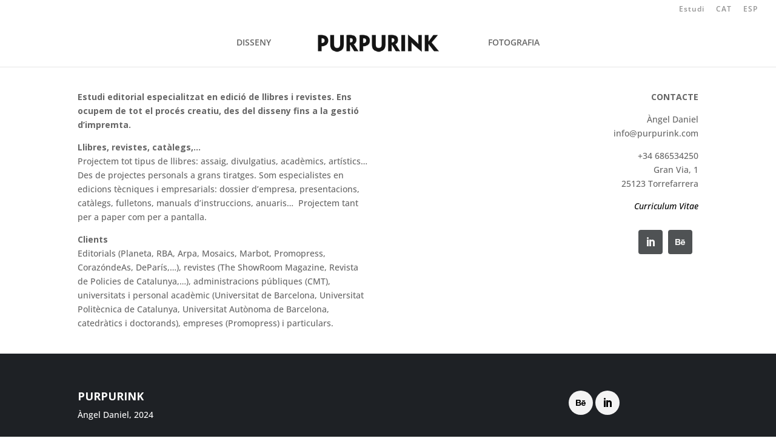

--- FILE ---
content_type: text/css
request_url: https://www.purpurink.com/wp-content/plugins/media-grid/css/custom.css?ver=8.2.0-e367d119daee33cab45def0943c20930
body_size: 13841
content:
/* mg > 8.2.0 | mgom > 2.3.0 */



            .mg_loader {
                border-radius: 100%;  
                background-color: #888888;
                animation: mg-scaleout 1.0s infinite ease-in-out;
            }
            #mg_lb_wrap .mg_loader {
           		background-color: #7a7a7a;
            }
            .mg_grid_wrap .mg_loader {
                width: 36px;
                height: 36px;	
                margin-top: -18px;
                margin-left: -18px;
            }
            @keyframes mg-scaleout {
                0% {
                    transform: scale(0);
                } 
                100% {
                  transform: scale(1.0);
                  opacity: 0;
                }
            }
			


.mg_box { 
  border-width: 0 12px 12px 0; 
}


.mg_items_container {
	width: calc(100% + 20px + 12px);
}
.mg_items_container.mg_not_even_w {
	width: calc(100% + 20px + 12px + 1px);	
}



.mgis_w_1_12 {width: calc(8.33333333% - 2px);}.mgis_h_1_12 {padding-bottom: calc(8.33333333% - 2px - 12px);}.mgis_w_2_12 {width: calc(16.66666667% - 3px);}.mgis_h_2_12 {padding-bottom: calc(16.66666667% - 3px - 12px);}.mgis_w_3_12 {width: calc(25% - 5px);}.mgis_h_3_12 {padding-bottom: calc(25% - 5px - 12px);}.mgis_w_4_12 {width: calc(33.33333333% - 7px);}.mgis_h_4_12 {padding-bottom: calc(33.33333333% - 7px - 12px);}.mgis_w_5_12 {width: calc(41.66666667% - 8px);}.mgis_h_5_12 {padding-bottom: calc(41.66666667% - 8px - 12px);}.mgis_w_6_12 {width: calc(50% - 10px);}.mgis_h_6_12 {padding-bottom: calc(50% - 10px - 12px);}.mgis_w_7_12 {width: calc(58.33333333% - 12px);}.mgis_h_7_12 {padding-bottom: calc(58.33333333% - 12px - 12px);}.mgis_w_8_12 {width: calc(66.66666667% - 13px);}.mgis_h_8_12 {padding-bottom: calc(66.66666667% - 13px - 12px);}.mgis_w_9_12 {width: calc(75% - 15px);}.mgis_h_9_12 {padding-bottom: calc(75% - 15px - 12px);}.mgis_w_10_12 {width: calc(83.33333333% - 17px);}.mgis_h_10_12 {padding-bottom: calc(83.33333333% - 17px - 12px);}.mgis_w_11_12 {width: calc(91.66666667% - 18px);}.mgis_h_11_12 {padding-bottom: calc(91.66666667% - 18px - 12px);}.mgis_w_12_12 {width: calc(100% - 20px);}.mgis_h_12_12 {padding-bottom: calc(100% - 20px - 12px);}.mgis_w_1_1 {width: calc(100% - 20px);}.mgis_h_1_1 {padding-bottom: calc(100% - 20px - 12px);}.mgis_w_1_2 {width: calc(49.9% - 10px);}.mgis_h_1_2 {padding-bottom: calc(49.9% - 10px - 12px);}.mgis_w_1_3 {width: calc(33.29% - 7px);}.mgis_h_1_3 {padding-bottom: calc(33.29% - 7px - 12px);}.mgis_w_2_3 {width: calc(66.58% - 13px);}.mgis_h_2_3 {padding-bottom: calc(66.58% - 13px - 12px);}.mgis_w_1_4 {width: calc(25% - 5px);}.mgis_h_1_4 {padding-bottom: calc(25% - 5px - 12px);}.mgis_w_3_4 {width: calc(74.99% - 15px);}.mgis_h_3_4 {padding-bottom: calc(74.99% - 15px - 12px);}.mgis_w_1_5 {width: calc(20% - 4px);}.mgis_h_1_5 {padding-bottom: calc(20% - 4px - 12px);}.mgis_w_2_5 {width: calc(39.8% - 8px);}.mgis_h_2_5 {padding-bottom: calc(39.8% - 8px - 12px);}.mgis_w_3_5 {width: calc(59.8% - 12px);}.mgis_h_3_5 {padding-bottom: calc(59.8% - 12px - 12px);}.mgis_w_4_5 {width: calc(79.8% - 16px);}.mgis_h_4_5 {padding-bottom: calc(79.8% - 16px - 12px);}.mgis_w_1_6 {width: calc(16.58% - 3px);}.mgis_h_1_6 {padding-bottom: calc(16.58% - 3px - 12px);}.mgis_w_5_6 {width: calc(83.29% - 17px);}.mgis_h_5_6 {padding-bottom: calc(83.29% - 17px - 12px);}.mgis_w_1_7 {width: calc(14.28% - 3px);}.mgis_h_1_7 {padding-bottom: calc(14.28% - 3px - 12px);}.mgis_w_1_8 {width: calc(12.5% - 3px);}.mgis_h_1_8 {padding-bottom: calc(12.5% - 3px - 12px);}.mgis_w_1_9 {width: calc(11.11% - 2px);}.mgis_h_1_9 {padding-bottom: calc(11.11% - 2px - 12px);}.mgis_w_1_10 {width: calc(10% - 2px);}.mgis_h_1_10 {padding-bottom: calc(10% - 2px - 12px);} 

.mg_mobile_mode .mgis_m_w_4_12 {width: calc(33.33333333% - 7px);}.mg_mobile_mode .mgis_m_h_4_12 {padding-bottom: calc(33.33333333% - 7px - 12px);}.mg_mobile_mode .mgis_m_w_5_12 {width: calc(41.66666667% - 8px);}.mg_mobile_mode .mgis_m_h_5_12 {padding-bottom: calc(41.66666667% - 8px - 12px);}.mg_mobile_mode .mgis_m_w_6_12 {width: calc(50% - 10px);}.mg_mobile_mode .mgis_m_h_6_12 {padding-bottom: calc(50% - 10px - 12px);}.mg_mobile_mode .mgis_m_w_7_12 {width: calc(58.33333333% - 12px);}.mg_mobile_mode .mgis_m_h_7_12 {padding-bottom: calc(58.33333333% - 12px - 12px);}.mg_mobile_mode .mgis_m_w_8_12 {width: calc(66.66666667% - 13px);}.mg_mobile_mode .mgis_m_h_8_12 {padding-bottom: calc(66.66666667% - 13px - 12px);}.mg_mobile_mode .mgis_m_w_9_12 {width: calc(75% - 15px);}.mg_mobile_mode .mgis_m_h_9_12 {padding-bottom: calc(75% - 15px - 12px);}.mg_mobile_mode .mgis_m_w_10_12 {width: calc(83.33333333% - 17px);}.mg_mobile_mode .mgis_m_h_10_12 {padding-bottom: calc(83.33333333% - 17px - 12px);}.mg_mobile_mode .mgis_m_w_11_12 {width: calc(91.66666667% - 18px);}.mg_mobile_mode .mgis_m_h_11_12 {padding-bottom: calc(91.66666667% - 18px - 12px);}.mg_mobile_mode .mgis_m_w_12_12 {width: calc(100% - 20px);}.mg_mobile_mode .mgis_m_h_12_12 {padding-bottom: calc(100% - 20px - 12px);}.mg_mobile_mode .mgis_m_w_1_1 {width: calc(100% - 20px);}.mg_mobile_mode .mgis_m_h_1_1 {padding-bottom: calc(100% - 20px - 12px);}.mg_mobile_mode .mgis_m_w_1_2 {width: calc(49.9% - 10px);}.mg_mobile_mode .mgis_m_h_1_2 {padding-bottom: calc(49.9% - 10px - 12px);}.mg_mobile_mode .mgis_m_w_1_3 {width: calc(33.29% - 7px);}.mg_mobile_mode .mgis_m_h_1_3 {padding-bottom: calc(33.29% - 7px - 12px);}.mg_mobile_mode .mgis_m_w_2_3 {width: calc(66.58% - 13px);}.mg_mobile_mode .mgis_m_h_2_3 {padding-bottom: calc(66.58% - 13px - 12px);}.mg_mobile_mode .mgis_m_w_1_4 {width: calc(25% - 5px);}.mg_mobile_mode .mgis_m_h_1_4 {padding-bottom: calc(25% - 5px - 12px);}.mg_mobile_mode .mgis_m_w_3_4 {width: calc(74.99% - 15px);}.mg_mobile_mode .mgis_m_h_3_4 {padding-bottom: calc(74.99% - 15px - 12px);} 






.mg_box_inner {
	border-style: solid;
    padding: 0px;
	background: #ffffff;
    border: 0px solid #aaaaaa; 
}



 



.mgi_overlays {
    top: 0px; 
    right: 0px; 
    bottom: 0px; 
    left: 0px;
}
.mgi_primary_ol,
.mg_inl_slider_wrap .lcms_content,
.mg_inl_slider_wrap .lcms_nav span {
	background: #000000;
}
.mg_inl_slider_wrap .lcms_content {
	background: rgba(0,0,0, 0.85);
}
 .mg_box:hover .mgi_primary_ol,
.mg_box.mg_ctob_show .mgi_primary_ol {
   
	opacity: 0.8; 
}
.mgi_item_type_ol {
	border-bottom-color: #555555;
}
span.mg_overlay_tit,
.mg_inl_slider_wrap .lcms_content,
.mg_inl_slider_wrap .lcms_nav span:before,
.mg_inl_slider_wrap .lcms_play span:before {
	color: #fffcff;
}
.mg_overlay_tit {
	background: rgba(0,0,0, 0.95);
    text-shadow: 0px 0 0px rgba(255,252,255, 0.4);
}
.mg_overlay_tit,
.mg_inl_slider_wrap .lcms_content {    	
	    font-size: 22px;
}
.mg_mobile_mode .mg_overlay_tit,
.mg_mobile_mode .mg_inl_slider_wrap .lcms_content {
	font-size: 14px;
}
.mg_overlay_tit:before {
	border-bottom-color: rgba(255,252,255, 0.6);
}


.mgi_item_type_ol span:before {
    color: #ffffff;
}



.mg_box_inner, 
.mg_box .mg_media_wrap,
.mgi_overlays,
.mg_inl_txt_media_bg,
.mg_inl_slider_wrap .lcms_content,
.mg_inl_slider_wrap .lcms_nav *,
.mg_inl_slider_wrap .lcms_play {
  border-radius: 0px;
}
.mg_tu_attach .mgi_txt_under {
    border-bottom-left-radius: 0px;
    border-bottom-right-radius: 0px;	
}






.mgi_txt_under {
    color: #fafafa;	
    padding-top: 	0px !important;
    padding-right: 	7px;
    padding-bottom: 10px;
    padding-left: 	7px;
}
.mg_def_txt_under {  	
	    font-size: 15px;
}
.mg_mobile_mode .mg_def_txt_under {
	font-size: 13px;
}
.mg_tu_attach .mgi_txt_under {
	 background: #ffffff;
	 
	  
}
.mg_tu_detach .mgi_txt_under {
	margin-top: 3px;
}



.mg_inl_txt_contents {
    padding: 0 15px 0 15px;
    border-width: 15px 0 15px 0;
}
.mg_grid_wrap:not(.mg_mobile_mode) .mgis_h_auto .mg_inl_txt_media_bg,
.mg_mobile_mode .mgis_m_h_auto .mg_inl_txt_media_bg {
	top: 0px;
    bottom: 0px;
   	left: 0px;
    right: 0px; 
}


.mg_sh_inl_video video {
	background-color: #ffffff;
}




.mg_grid_wrap:not(.mg_mobile_mode) .mg_spacer_hidden_desktop,
.mg_mobile_mode .mg_spacer_hidden_mobile {
    max-width: 0 !important;
    max-height: 0 !important;
    padding: 0 !important;
}




.mg_filters_wrap .mgf,
.mgf_search_form input, .mgf_search_form i:before {	
	color: #606060;
    font-size: 14px;
}
.mg_filters_wrap .mgf,
.mgf_search_form input {
	}
.mg_mobile_mode .mg_filters_wrap .mgf,
.mg_mobile_mode .mgf_search_form input, 
.mg_mobile_mode .mgf_search_form i:before {	
	font-size: 12px;
}


.mg_filters_wrap .mgf:hover {		
	color: #4a4a4a !important;
}
.mg_filters_wrap .mgf.mgf_selected, 
.mg_filters_wrap .mgf.mgf_selected:hover {		
	color: #333333 !important;
}
.mg_textual_filters .mgf_selected {
	text-shadow: 0 0.01em 0 #333333;
}
.mg_button_filters .mgf,
.mg_textual_filters .mgf:after {	
	background-color: #f5f5f5;
}  
.mg_button_filters .mgf,
.mgf_search_form input {
    border: 0px solid #bbbbbb;
    border-radius: 2px;
}

.mg_button_filters .mgf:hover,
.mg_textual_filters .mgf:hover:after,
.mgf_search_form input:hover {	
	background-color: #fafafa;
}
.mg_button_filters .mgf:hover,
.mgf_search_form input:hover {	   
    border-color: #777777;
}

.mg_button_filters .mgf_selected, .mg_button_filters .mgf_selected:hover,
.mg_textual_filters .mgf_selected:after, .mg_textual_filters .mgf_selected:hover:after,
.mgf_search_form input:focus {	
	background-color: #dfdfdf;
}
.mg_button_filters .mgf_selected, .mg_button_filters .mgf_selected:hover,
.mgf_search_form input:focus {	   
    border-color: #aaaaaa;
}


.mg_left_filters:not(.mg_mobile_mode) .mg_above_grid,
.mg_right_filters:not(.mg_mobile_mode) .mg_above_grid {
	width: 160px;
    min-width: 160px;
}
.mg_left_filters:not(.mg_mobile_mode) .mg_items_container {
    border-left-width: 160px;
}
.mg_right_filters:not(.mg_mobile_mode) .mg_items_container {
    border-right-width: 160px;
}
.mg_left_filters:not(.mg_mobile_mode) > .mg_loader {
	transform: translateX(80px);
} 
.mg_right_filters:not(.mg_mobile_mode) > .mg_loader {
    transform: translateX(-80px);
}
.mg_has_search.mg_left_filters:not(.mg_mobile_mode) .mgf_search_form:after,
.mg_has_search.mg_right_filters:not(.mg_mobile_mode) .mgf_search_form:after {
	border-bottom-color: #aaaaaa;
}


.mgf_search_form input, 
.mgf_search_form i:before {	
	color: #606060;
    background-color: #f5f5f5;
    border-color: #bbbbbb}
.mgf_search_form:hover input, 
.mgf_search_form input:focus, .mgf_search_form:hover input:focus,
.mgf_search_form:hover i:before {
	color: #333333;
    background-color: #eeeeee;
	border-color: #aaaaaa}	

.mgf_search_form input::-webkit-input-placeholder {color: #606060;}
.mgf_search_form input:-ms-input-placeholder {color: #606060;}
.mgf_search_form input::placeholder {color: #606060;}


.mgf_search_form:hover input::-webkit-input-placeholder,
.mgf_search_form input:focus::-webkit-input-placeholder,
.mgf_search_form:hover input:focus::-webkit-input-placeholder {
	color: #333333;
} 

.mgf_search_form:hover input:-ms-input-placeholder,
.mgf_search_form input:focus::-ms-input-placeholder,
.mgf_search_form:hover input:focus:-ms-input-placeholder {
	color: #333333;
}

.mgf_search_form:hover input::placeholder,
.mgf_search_form input:focus::placeholder,
.mgf_search_form:hover input:focus::placeholder {
	color: #333333 !important;
}


.mg_mobile_mode .mg_dd_mobile_filters .mgf_inner {
	border: 0px solid #bbbbbb;
    border-radius: 2px;
    color: #606060;
}
.mg_mobile_mode .mg_dd_mobile_filters .mgf_inner.mgf_dd_expanded .mgf {
	border-bottom-color: rgba(187,187,187, 0.5);	
}


.mg_no_results:before {
	background-color: #f5f5f5;
    box-shadow: 0 0 0 1px #bbbbbb inset;
    border-radius: 2px;
    color: #606060;
}



.mg_pag_wrap {
	text-align: center;
}
.mg_right_filters:not(.mg_mobile_mode) .mg_pag_wrap {
    right: 160px;
}
.mg_left_filters:not(.mg_mobile_mode) .mg_pag_wrap {
	left: 160px;
}
.mg_pag_wrap > * {
	color: #666666;
    background-color: #ffffff;
	border: 0px solid #bbbbbb;
    border-radius: 2px;
}
.mg_pag_wrap > *:not(.mg_pag_disabled):not(.mg_nav_mid):hover,
.mg_sel_pag, .mg_sel_pag:hover {
	color: #333333;
    background-color: #efefef;
	border-color: #aaaaaa;
}
.mg_pag_standard .mg_prev_page:before, .mg_pag_onlynum .mg_prev_page:before,
.mg_pag_standard .mg_next_page:before, .mg_pag_onlynum .mg_next_page:before {
	background: #aaaaaa;
}
#mg_lb_loader {
	border-radius: 5%;
}
#mg_lb_background {
	background:  #fdfdfd;  
}
#mg_lb_background.mg_lb_shown {
	
	opacity: 0.8;}
#mg_lb_contents {
	width: 70%;max-width: 960px;border-radius: 0px;padding: 52px 20px 20px;}
.mg_mf_lb #mg_lb_contents {
	padding: 0px;}
.mg_item_title {
	font-size: 20px;
    }
.mg_item_text {
    font-size: 15px;
    line-height: 140%;  
}
.mg_item_text,
ul.mg_cust_options {
	}


/* media-focused lightbox mode */
.mg_mf_lb .mg_item_content {
    width: auto !important;
    min-width: 400px;
    max-width: 400px;

    
    top: 52px !important;
    bottom: 0px !important;
}
.mg_mf_lb .mg_item_featured {
    max-width: calc(100% - 400px);
}
.mg_mf_lb #mg_lb_contents {
        margin: calc(7vh + 0px) 10vw 7vh 10vw !important;
}

.mg_mf_lb .mg_item_featured,
.mg_mf_lb .mg_item_featured > *,
.mg_mf_lb #mg_lb_feat_img_wrap > img,
.mg_mf_lb .mg_lb_lcms_slider:not(.mg_lb_lcms_thumbs_shown) div.lcms_wrap {
    max-height: calc(100vh - 14vh - 0px  - 52px);
}
.mg_mf_lb .mg_lb_zoom_wrap {
    max-height: calc(100vh - 14vh - 0px);
}
.mg_mf_lb .mg_lb_lcms_thumbs_shown div.lcms_wrap {
    max-height: calc(100vh - 14vh - 90px  - 52px);
}


.mg_mf_lb .mg_item_featured {
    margin-right: 400px;
}
.mg_mf_lb .mg_item_content {
    padding-left: 25px !important;
    padding-right: 25px !important;
}


@media screen and (max-width: 860px) {
    .mg_mf_lb #mg_lb_contents {
        margin: 2vh 2vw 2vh 2vw !important;

        
        padding: 52px 0px 0px;    }
    #mg_lb_wrap.mg_mf_lb:after {
        content: "";
        display: block;
        height: 1vh;
        width: 100vw;
    }
    .mg_mf_lb .mg_item_featured,
    .mg_mf_lb .mg_item_featured > *,
    .mg_mf_lb #mg_lb_feat_img_wrap > img,
    .mg_mf_lb .mg_lb_lcms_slider:not(.mg_lb_lcms_thumbs_shown) div.lcms_wrap,
    .mg_mf_lb .mg_lb_lcms_thumbs_shown div.lcms_wrap {
        max-height: calc(100vh - 2vh - 0px - 52px - 45px); /* leave title visible */
        max-width: calc(100vw - 4vw - 0px);
    }
    .mg_mf_lb .mg_lb_lcms_thumbs_shown div.lcms_wrap {
        max-height: calc(100vh - 2vh - 0px - 52px - 45px - 90px); /* leave title visible */
        max-width: calc(100vw - 4vw - 0px);
    }
    .mg_mf_lb .mg_item_featured > *:not(img):not(#mg_lb_feat_img_wrap):not(.mg_loader) {
        min-width: calc(100vw - 4vw - 0px);
    }
    .mg_mf_lb .mg_item_content {
        padding-right: 25px !important;
        padding-left: 25px !important;
    }
}





/* inner commands */
#mg_lb_ins_cmd_wrap {

        left: 20px;
    right: 20px;
        
    }
 


.mg_mf_lb #mg_lb_ins_cmd_wrap {

	    left: 12px;
    right: 12px;
        
    }
 






/* texts responsivity */
@media screen and (max-width: 860px) { 
    .mg_item_title {
        font-size: 17px;
    }
    .mg_item_text {
        font-size: 13px;
    }
} 



/* inner lb cmd boxed or above */
#mg_lb_inside_nav > * > i,
.mg_lb_nav_inside div span,
.mg_lb_nav_above div span,
#mg_inside_close {
	background: #f6f6f6;
	border-radius: 2px;
}
.mg_inside_nav_next > i:before,
.mg_above_nav_next > i:before {
	margin-right: -3px;
}
.mg_lb_nav_inside div span,
.mg_lb_nav_above div span {
	padding: 5px 9px 4px; 
}


/* inside cmd - hidden nav */


/* lb rounded closing btn */
.mg_layout_full .mg_item_content {
	padding: 14px 2px 2px;	
}
.mg_lb_layout:not(.mg_layout_full) .mg_item_content {
    padding: 2px;
}
@media screen and (max-width: 860px) { 
    .mg_lb_layout:not(.mg_layout_full) .mg_item_content {
		padding: 14px 2px 2px !important;	
	}		
}
.mg_mf_lb .mg_layout_full .mg_item_content {
	padding: 14px 22px 22px;	
}
.mg_mf_lb .mg_lb_layout:not(.mg_layout_full) .mg_item_content {
    padding: 22px;
}
@media screen and (max-width: 860px) { 
    .mg_mf_lb .mg_lb_layout:not(.mg_layout_full) .mg_item_content {
		padding: 14px 22px 22px !important;	
	}		
}



/* side text - desktop mode - inside cmd - top padding */
@media screen and (min-width: 860px) { 
    .mg_lb_layout:not(.mg_layout_full) .mg_item_content {
        padding-top: 3px !important;	
    }
}


/* colors - shadow */
#mg_lb_wrap #mg_lb_contents,
#mg_lb_loader,
.mg_lb_zoom_in_btn, 
.mg_lb_zoom_out_btn {
    color: #323232;background-color: #FFFFFF;box-shadow: 0 2px 5px rgba(15, 15, 15, 0.25);}
#mg_lb_loader {
		box-shadow: 0px 2px 5px rgba(10, 10, 10, 0.5);	
    }
.mg_cust_options,
#mg_lb_comments_wrap {
	border-color: #d4d4d4;
}


/* icons and loader */
.mg_close_lb:before, .mg_nav_prev > i:before, .mg_nav_next > i:before,
#mg_socials span:before,
#mg_woo_item_added i:before {
	color: #7a7a7a;
}
#mg_lb_contents .mg-twitter-icon:before {
    background-color: #7a7a7a;
}
.mg_round_social_trick {
    box-shadow: 0 0 0 3px #7a7a7a inset;
}
 

/* navigation elements background color and border radius */
.mg_lb_nav_side *,
.mg_lb_nav_side_basic,
.mg_lb_nav_top > i, .mg_lb_nav_top > div, .mg_lb_nav_top > div *,
#mg_top_close {
	background-color: #FFFFFF; 
}

/* top closing button */
#mg_top_close {
	border-style: solid;
    border-color: #e2e2e2;
	border-width: 0 0 0px 0px;
    border-radius: 0 0 0 0px;
}
/* top nav - custom radius and borders */
#mg_lb_top_nav > * > div {
	margin-left: 0px;
}
#mg_lb_top_nav .mg_nav_prev i {
	border-width: 0 0 0px 0;
    border-style: solid;
    border-color: #e2e2e2; 
}
#mg_lb_top_nav .mg_nav_next i,
#mg_lb_top_nav > * > div img {
	border-width: 0 0px 0px 0;
    border-style: solid;
    border-color: #e2e2e2; 
    border-radius: 0 0 0px 0;
}
#mg_lb_top_nav > * > div {
	border-width: 0 0px 0px 0px;
    border-style: solid;
    border-color: #e2e2e2; 
    color: #323232;
}
#mg_lb_top_nav > div:first-child {
    box-shadow: 0px 2px 3px rgba(10, 10, 10, 0.3);	
}
#mg_lb_top_nav > div:last-child {
    box-shadow: 3px 2px 3px rgba(10, 10, 10, 0.2);	
}
#mg_lb_top_nav > div:hover > div, #mg_top_close {
    box-shadow: 0px 2px 3px rgba(10, 10, 10, 0.3);	
}
#mg_lb_top_nav > div:hover img {
    box-shadow: 2px 2px 2px rgba(10, 10, 10, 0.2);	
}










    #mg_lb_contents.mg_lb_pre_show_prev,
    #mg_lb_contents.mg_lb_pre_show_next,
    #mg_lb_contents.mg_lb_switching_prev,
    #mg_lb_contents.mg_lb_switching_next,
    #mg_lb_contents.mg_closing_lb {
        transform: scale(0.95) translate3d(0,8px,0);
        transition: opacity .25s ease-in, transform .5s ease; 
    }
    #mg_lb_contents.mg_lb_shown {
        transition: opacity .25s ease-in, transform .5s ease; 
    }



.mg_item_featured .easyzoom-notice,
.mg_item_featured .easyzoom-flyout {
	background: #FFFFFF;
    color: #323232; 
}



/* lightbox slider */
.mg_lb_lcms_slider {
    padding-bottom: 55px;
}
.mg_lb_lcms_slider .lcms_nav_dots span {
    width: 65px;
    height: 45px;
    border-radius: 2%;
}
.mg_lb_lcms_slider.mg_lb_lcms_thumbs_shown .lcms_wrap {
	max-height: calc(100% - 70px);
	margin-bottom: 70px;
}
.mg_lb_lcms_slider.mg_lb_lcms_thumbs_shown .lcms_nav_dots {
    bottom: -60px;
}



.mg_wc_atc_btn {
	background: #ccc;
    color: #3a3a3a; 
}
.mg_wc_atc_btn:hover,
.mg_wc_atc_btn.mg_wc_atc_btn_disabled,
.mg_wc_atc_btn.mg_wc_atc_btn_acting {
	background: #e3e3e3;
	color: #555; 
}
#mg_woo_cart_btn_wrap [name=mg_wc_atc_variations_dd],
#mg_woo_cart_btn_wrap [name=mg_wc_atc_quantity] {
	border-color: #d4d4d4;
}


/* ***** 48 - Full overlay + magnifier OVERLAY ***** */ 
  
        .mgom_48_0 { /* icon */
            align-items: center; justify-content: center;font-size: 35px;
                
				color: #555;opacity: 0;
				transform: translateY(13px); 
				transition: all 400ms cubic-bezier(0.175, 0.885, 0.320, 1.275) 0ms;
				
            z-index: 890; 
        }
         .mg_box:hover .mgom_48_0,
        .mg_box.mg_ctob_show .mgom_48_0 {
            font-size: 43px;
                
				color: #555;opacity: 1;
				transform: translateY(0); transition-delay: 0.2s !important;
        }
        
        .mgom_48_1 { /* full_img_layer */
            top: -100%; left: 0px;
						background: #ffffff;
						opacity: 0.4;
				padding: 0px;
				
				transition: all 400ms ease 0ms;
				
            z-index: 880; 
        }
         .mg_box:hover .mgom_48_1,
        .mg_box.mg_ctob_show .mgom_48_1 {
            top: 0px;
						background-color: #ffffff;
						opacity: 0.6;
				padding: 0px;
				
        }
        
		.mgom_48_2 { /* txt_block */
			top: 0px; left: 0px;
						background: rgba(255,255,255, 0.7);
						
		}
		 .mg_box:hover .mgom_48_2,
        .mg_box.mg_ctob_show .mgom_48_2 {
			top: 0px; left: 0px;
						background-color: rgba(255,255,255, 1);
						
		}
		
    .mg_box .mgom_48_3.mgom_txt_wrap {
        
				transition: all 400ms ease 0ms;
					    
    }
	.mg_box .mgom_48_3.mgom_txt_wrap .mgom_layer,
    .mg_box .mgom_48_3.mgom_txt_wrap .mg-twitter-icon:before {
		
				transition: all 400ms ease 0ms;
					
		
	}
	 .mg_box:hover .mgom_48_3.mgom_txt_wrap .mgom_layer,
    .mg_box.mg_ctob_show .mgom_48_3.mgom_txt_wrap .mgom_layer,
    
     .mg_box:hover .mgom_48_3.mgom_txt_wrap .mg-twitter-icon:before,
    .mg_box.mg_ctob_show .mgom_48_3.mgom_txt_wrap .mg-twitter-icon:before {
		
	}
	.mg_box .mgom_48_3 .mgom_mark,
	.mgom_48 .mg_title_under .mgom_layer,
	.mgom_48 .mg_title_under .mgom_layer * {
		
				transition: all 400ms ease 0ms;
					
	}
	
	.mgom_48_3.mgom_txt_wrap {
		top: 0px; left: 0px;	
		
				transition: all 400ms ease 0ms;
				
		
         
	}
	 .mg_box:hover .mgom_48_3.mgom_txt_wrap,
    .mg_box.mg_ctob_show .mgom_48_3.mgom_txt_wrap {
		top: 0px; left: 0px;	
	}
	/* ***** 49 - Rotating circle + type icon OVERLAY ***** */ 
  
        .mgom_49_0 { /* central_shape */
            
						background: #4f4f4f;
						opacity: 0.7;
				
				color: #fdfdfd;transform: rotate(0deg); 
				transition: all 400ms ease 0ms;
				
            z-index: 1090; 
        }
         .mg_box:hover .mgom_49_0,
        .mg_box.mg_ctob_show .mgom_49_0 {
            
						background-color: #4f4f4f;
						opacity: 1;
				transform: rotate(360deg); 
        }
        
            .mgom_49_0 div, .mgom_49_0 div:before, .mgom_49_0 div:after {
                background-color: #4f4f4f;	
                border-color: #4f4f4f; 
            }
             .mg_box:hover .mgom_49_0 div, 
             .mg_box:hover .mgom_49_0 div:before, 
             .mg_box:hover .mgom_49_0 div:after,

            .mg_box.mg_ctob_show .mgom_49_0 div, 
            .mg_box.mg_ctob_show .mgom_49_0 div:before, 
            .mg_box.mg_ctob_show .mgom_49_0 div:after {
                background-color: #4f4f4f;	
                border-color: #4f4f4f;	
            }
            
        .mgom_49_1 { /* full_img_layer */
            
						background: #fdfdfd;
						opacity: 0.1;
				padding: 0px;
				
				transition: all 400ms ease 0ms;
				
            z-index: 880; 
        }
         .mg_box:hover .mgom_49_1,
        .mg_box.mg_ctob_show .mgom_49_1 {
            
						background-color: #fdfdfd;
						opacity: 0.1;
				padding: 0px;
				transition-delay: 0.15s !important;
        }
        
		.mgom_49_2 { /* txt_block */
			top: 0px; left: 0px;
						background: rgba(255,255,255, 0.7);
						
		}
		 .mg_box:hover .mgom_49_2,
        .mg_box.mg_ctob_show .mgom_49_2 {
			top: 0px; left: 0px;
						background-color: rgba(255,255,255, 1);
						
		}
		
    .mg_box .mgom_49_3.mgom_txt_wrap {
        
				transition: all 400ms ease 0ms;
					    
    }
	.mg_box .mgom_49_3.mgom_txt_wrap .mgom_layer,
    .mg_box .mgom_49_3.mgom_txt_wrap .mg-twitter-icon:before {
		
				transition: all 400ms ease 0ms;
					
		
	}
	 .mg_box:hover .mgom_49_3.mgom_txt_wrap .mgom_layer,
    .mg_box.mg_ctob_show .mgom_49_3.mgom_txt_wrap .mgom_layer,
    
     .mg_box:hover .mgom_49_3.mgom_txt_wrap .mg-twitter-icon:before,
    .mg_box.mg_ctob_show .mgom_49_3.mgom_txt_wrap .mg-twitter-icon:before {
		
	}
	.mg_box .mgom_49_3 .mgom_mark,
	.mgom_49 .mg_title_under .mgom_layer,
	.mgom_49 .mg_title_under .mgom_layer * {
		
				transition: all 400ms ease 0ms;
					
	}
	
	.mgom_49_3.mgom_txt_wrap {
		top: 0px; left: 0px;	
		
				transition: all 400ms ease 0ms;
				
		
         
	}
	 .mg_box:hover .mgom_49_3.mgom_txt_wrap,
    .mg_box.mg_ctob_show .mgom_49_3.mgom_txt_wrap {
		top: 0px; left: 0px;	
	}
	/* ***** 50 - Mouse aware + title and excerpt OVERLAY ***** */ 
  
		.mgom_50_0 { /* title */
			text-align: center;
				font-size: 17px;
                
				color: #fdfdfd;line-height: 21px;
                font-weight: bold;margin-bottom: 15px !important; 
		}
		 .mg_box:hover .mgom_50_0,
        .mg_box.mg_ctob_show .mgom_50_0 {
			
				color: #fdfdfd;
		}
		
		.mgom_50_1 { /* descr */
			text-align: center;
				font-size: 13px;
                
				color: #ffffff;line-height: 17px;
                max-height: 600px;
					margin-bottom: 15px !important; 
		}
		 .mg_box:hover .mgom_50_1,
        .mg_box.mg_ctob_show .mgom_50_1 {
			
				color: #ffffff;
		}
		
		.mgom_50_2 { /* txt_block */
			justify-content: center; 
                    
						background: rgba(34,34,34, 0.3);
						
		}
		 .mg_box:hover .mgom_50_2,
        .mg_box.mg_ctob_show .mgom_50_2 {
			
						background-color: rgba(34,34,34, 0.8);
						
		}
		
    .mg_box .mgom_50_3.mgom_txt_wrap {
        
				transition: all 400ms ease-out 0ms;
					    
    }
	.mg_box .mgom_50_3.mgom_txt_wrap .mgom_layer,
    .mg_box .mgom_50_3.mgom_txt_wrap .mg-twitter-icon:before {
		
				transition: all 400ms ease-out 0ms;
					
		
	}
	 .mg_box:hover .mgom_50_3.mgom_txt_wrap .mgom_layer,
    .mg_box.mg_ctob_show .mgom_50_3.mgom_txt_wrap .mgom_layer,
    
     .mg_box:hover .mgom_50_3.mgom_txt_wrap .mg-twitter-icon:before,
    .mg_box.mg_ctob_show .mgom_50_3.mgom_txt_wrap .mg-twitter-icon:before {
		
	}
	.mg_box .mgom_50_3 .mgom_mark,
	.mgom_50 .mg_title_under .mgom_layer,
	.mgom_50 .mg_title_under .mgom_layer * {
		
				transition: all 400ms ease-out 0ms;
					
	}
	
	.mgom_50_3.mgom_txt_wrap {
			
		
				transition: all 400ms ease-out 0ms;
				
		
        justify-content: center; 
                     
	}
	 .mg_box:hover .mgom_50_3.mgom_txt_wrap,
    .mg_box.mg_ctob_show .mgom_50_3.mgom_txt_wrap {
			
	}
	/* ***** 51 - Title + plus icon OVERLAY ***** */ 
  
        .mgom_51_0 { /* icon */
            bottom: 13px !important; right: 13px !important; justify-content: flex-end; align-items: flex-end;font-size: 19px;
                
				color: #fff;opacity: 0.9;
				
				transition: all 200ms linear 0ms;
				
            z-index: 1090; 
        }
         .mg_box:hover .mgom_51_0,
        .mg_box.mg_ctob_show .mgom_51_0 {
            font-size: 19px;
                
				color: #383838;opacity: 0.9;
				
        }
        
        .mgom_51_1 { /* outlined_box */
            top: 0px; left: 0px;padding: 0px;
				opacity: 0;
				
				transition: all 400ms ease 0ms;
				
            z-index: 880; 
        }
         .mg_box:hover .mgom_51_1,
        .mg_box.mg_ctob_show .mgom_51_1 {
            top: 0px; left: 0px;padding: 35px;
				opacity: 0.4;
				
        }
        
            .mgom_51_1:before {
                
				transition: all 400ms ease 0ms;
				
                top: 0px; 
                right: 0px;
                bottom: 0px;
                left: 0px;
                box-shadow: 0 0 0 0px #888;
            }
             .mg_box:hover .mgom_51_1:before,
            .mg_box.mg_ctob_show .mgom_51_1:before {
                
				border-color: #888;transition-delay: 0.3s !important;
                top: 35px; 
                right: 35px;
                bottom: 35px;
                left: 35px;
                box-shadow: 0 0 0 2px #888;
            }
            
        .mgom_51_2 { /* full_img_layer */
            top: 0px; left: 0px;
						background: #ffffff;
						opacity: 0;
				padding: 0px;
				transform: scale(0.6) translateX(-13px); 
				transition: all 250ms ease-out 0ms;
				
            z-index: 870; 
        }
         .mg_box:hover .mgom_51_2,
        .mg_box.mg_ctob_show .mgom_51_2 {
            top: 0px; left: 0px;
						background-color: #ffffff;
						opacity: 0.8;
				padding: 0px;
				transform: scale(1.0) translateX(0); 
        }
        
		.mgom_51_3 { /* title */
			text-align: center;
				font-size: 16px;
                
				color: #4f4f4f;line-height: 19px;
                font-weight: bold;text-transform: uppercase;
		}
		 .mg_box:hover .mgom_51_3,
        .mg_box.mg_ctob_show .mgom_51_3 {
			
				color: #555;transition-delay: 0.15s !important;
		}
		
		.mgom_51_4 { /* txt_block */
			top: 0px; left: 0px;justify-content: center; 
                    
						background: rgba(255,255,255, 0);
						padding-top: 35px; padding-right: 35px; padding-bottom: 35px; padding-left: 35px; 
		}
		 .mg_box:hover .mgom_51_4,
        .mg_box.mg_ctob_show .mgom_51_4 {
			top: 0px; left: 0px;
						background-color: rgba(255,255,255, 0);
						
		}
		
    .mg_box .mgom_51_5.mgom_txt_wrap {
        
				transition: all 350ms cubic-bezier(0.175, 0.885, 0.320, 1.275) 0ms;
					    
    }
	.mg_box .mgom_51_5.mgom_txt_wrap .mgom_layer,
    .mg_box .mgom_51_5.mgom_txt_wrap .mg-twitter-icon:before {
		
				transition: all 350ms cubic-bezier(0.175, 0.885, 0.320, 1.275) 0ms;
					
		transform: scale(0.6); 
	}
	 .mg_box:hover .mgom_51_5.mgom_txt_wrap .mgom_layer,
    .mg_box.mg_ctob_show .mgom_51_5.mgom_txt_wrap .mgom_layer,
    
     .mg_box:hover .mgom_51_5.mgom_txt_wrap .mg-twitter-icon:before,
    .mg_box.mg_ctob_show .mgom_51_5.mgom_txt_wrap .mg-twitter-icon:before {
		transform: scale(1.0); 
	}
	.mg_box .mgom_51_5 .mgom_mark,
	.mgom_51 .mg_title_under .mgom_layer,
	.mgom_51 .mg_title_under .mgom_layer * {
		
				transition: all 350ms cubic-bezier(0.175, 0.885, 0.320, 1.275) 0ms;
					
	}
	
			.mg_box .mgom_51_5.mgom_txt_wrap {
				
				transition: all 350ms cubic-bezier(0.175, 0.885, 0.320, 1.275) 0ms;
					
			}
			
			.mg_box .mgom_51_5.mgom_txt_wrap .mgom_layer {
				opacity: 0;
			}
			 .mg_box:hover .mgom_51_5.mgom_txt_wrap .mgom_layer,
            .mg_box.mg_ctob_show .mgom_51_5.mgom_txt_wrap .mgom_layer {
				opacity: 1;
			}
			
	.mgom_51_5.mgom_txt_wrap {
		top: 0px; left: 0px;	
		
				transition: all 350ms cubic-bezier(0.175, 0.885, 0.320, 1.275) 0ms;
				
		padding-top: 35px; padding-right: 35px; padding-bottom: 35px; padding-left: 35px; 
        justify-content: center; 
                     
	}
	 .mg_box:hover .mgom_51_5.mgom_txt_wrap,
    .mg_box.mg_ctob_show .mgom_51_5.mgom_txt_wrap {
		top: 0px; left: 0px;	
	}
	/* ***** 52 - Flickr style OVERLAY ***** */ 
  
		.mgom_52_0 { /* title */
			text-align: left;
				font-size: 15px;
                
				color: #fdfdfd;line-height: 20px;
                font-weight: bold;
		}
		 .mg_box:hover .mgom_52_0,
        .mg_box.mg_ctob_show .mgom_52_0 {
			
				color: #fdfdfd;
		}
		
		.mgom_52_1 { /* descr */
			text-align: left;
				font-size: 14px;
                
				color: #fefefe;line-height: 19px;
                max-height: 600px;
					margin-top: 15px !important; 
		}
		 .mg_box:hover .mgom_52_1,
        .mg_box.mg_ctob_show .mgom_52_1 {
			
				color: #fefefe;transition-delay: 0.1s !important;
		}
		
		.mgom_52_2 { /* txt_block */
			bottom: -100%; left: 0px;
						background: rgba(21,21,21, 0.7);
						
		}
		 .mg_box:hover .mgom_52_2,
        .mg_box.mg_ctob_show .mgom_52_2 {
			bottom: 0px; left: 0px;
						background-color: rgba(21,21,21, 0.8);
						
		}
		
    .mg_box .mgom_52_3.mgom_txt_wrap {
        
				transition: all 500ms ease 0ms;
					    
    }
	.mg_box .mgom_52_3.mgom_txt_wrap .mgom_layer,
    .mg_box .mgom_52_3.mgom_txt_wrap .mg-twitter-icon:before {
		
				transition: all 500ms ease 0ms;
					
		
	}
	 .mg_box:hover .mgom_52_3.mgom_txt_wrap .mgom_layer,
    .mg_box.mg_ctob_show .mgom_52_3.mgom_txt_wrap .mgom_layer,
    
     .mg_box:hover .mgom_52_3.mgom_txt_wrap .mg-twitter-icon:before,
    .mg_box.mg_ctob_show .mgom_52_3.mgom_txt_wrap .mg-twitter-icon:before {
		
	}
	.mg_box .mgom_52_3 .mgom_mark,
	.mgom_52 .mg_title_under .mgom_layer,
	.mgom_52 .mg_title_under .mgom_layer * {
		
				transition: all 500ms ease 0ms;
					
	}
	
	.mgom_52_3.mgom_txt_wrap {
		bottom: -100%; left: 0px;	
		
				transition: all 500ms ease 0ms;
				
		
         
	}
	 .mg_box:hover .mgom_52_3.mgom_txt_wrap,
    .mg_box.mg_ctob_show .mgom_52_3.mgom_txt_wrap {
		bottom: 0px; left: 0px;	
	}
	
        .mgom_52 .mgom_txt_wrap {
            justify-content: flex-start;
        }/* ***** 53 - Grayscale + corner circle OVERLAY ***** */ 
  
        .mgom_53_0 { /* corner_shape */
            bottom: -150px; right: -150px;
						background: #fdfdfd;
						opacity: 1;
				
				color: #535353;
				transition: all 500ms cubic-bezier(0.175, 0.885, 0.320, 1.275) 0ms;
				
            z-index: 1090; 
        }
         .mg_box:hover .mgom_53_0,
        .mg_box.mg_ctob_show .mgom_53_0 {
            bottom: -80px; right: -80px;opacity: 1;
				transition-delay: 0.25s !important;
        }
        
        .mgom_53_1 { /* crossing_layer */
            
						background: #ffffff;
						opacity: 0.2;
				
				transition: all 700ms ease 0ms;
				
            z-index: 880; 
        }
         .mg_box:hover .mgom_53_1,
        .mg_box.mg_ctob_show .mgom_53_1 {
            
						background-color: #ffffff;
						opacity: 0.6;
				transition-delay: 0.1s !important;
        }
        
        .mgom_53_2 { /* img_fx */
            
				transition: all 400ms ease 0ms;
				
            z-index: 870; 
        }
         .mg_box:hover .mgom_53_2,
        .mg_box.mg_ctob_show .mgom_53_2 {
            
        }
        
		.mgom_53_3 { /* txt_block */
			top: 0px; left: 0px;
						background: rgba(255,255,255, 0);
						
		}
		 .mg_box:hover .mgom_53_3,
        .mg_box.mg_ctob_show .mgom_53_3 {
			top: 0px; left: 0px;
						background-color: rgba(255,255,255, 0);
						
		}
		
    .mg_box .mgom_53_4.mgom_txt_wrap {
        
				transition: all 400ms ease 0ms;
					    
    }
	.mg_box .mgom_53_4.mgom_txt_wrap .mgom_layer,
    .mg_box .mgom_53_4.mgom_txt_wrap .mg-twitter-icon:before {
		
				transition: all 400ms ease 0ms;
					
		
	}
	 .mg_box:hover .mgom_53_4.mgom_txt_wrap .mgom_layer,
    .mg_box.mg_ctob_show .mgom_53_4.mgom_txt_wrap .mgom_layer,
    
     .mg_box:hover .mgom_53_4.mgom_txt_wrap .mg-twitter-icon:before,
    .mg_box.mg_ctob_show .mgom_53_4.mgom_txt_wrap .mg-twitter-icon:before {
		
	}
	.mg_box .mgom_53_4 .mgom_mark,
	.mgom_53 .mg_title_under .mgom_layer,
	.mgom_53 .mg_title_under .mgom_layer * {
		
				transition: all 400ms ease 0ms;
					
	}
	
	.mgom_53_4.mgom_txt_wrap {
		top: 0px; left: 0px;	
		
				transition: all 400ms ease 0ms;
				
		
         
	}
	 .mg_box:hover .mgom_53_4.mgom_txt_wrap,
    .mg_box.mg_ctob_show .mgom_53_4.mgom_txt_wrap {
		top: 0px; left: 0px;	
	}
	/* ***** 54 - Zoom image + magnifier icon OVERLAY ***** */ 
  
        .mgom_54_0 { /* img_fx */
            
				transition: all 800ms ease 0ms;
				
            z-index: 890; 
        }
         .mg_box:hover .mgom_54_0,
        .mg_box.mg_ctob_show .mgom_54_0 {
            
        }
        
        .mgom_54_1 { /* full_img_layer */
            top: 0px; left: 0px;
						background: #ffffff;
						opacity: 0;
				padding: 0px;
				
				transition: all 600ms ease 0ms;
				
            z-index: 880; 
        }
         .mg_box:hover .mgom_54_1,
        .mg_box.mg_ctob_show .mgom_54_1 {
            top: 0px; left: 0px;
						background-color: #030003;
						opacity: 0.5;
				padding: 0px;
				
        }
        
		.mgom_54_2 { /* title */
			text-align: center;
				font-size: 32px;
                
				color: #ffffff;line-height: 31px;
                font-weight: bold;
		}
		 .mg_box:hover .mgom_54_2,
        .mg_box.mg_ctob_show .mgom_54_2 {
			
				color: #e6e6e6;
		}
		
		.mgom_54_3 { /* txt_block */
			top: 0px; left: 0px;justify-content: center; 
                    
						background: rgba(255,255,255, 0);
						
		}
		 .mg_box:hover .mgom_54_3,
        .mg_box.mg_ctob_show .mgom_54_3 {
			top: 0px; left: 0px;
						background-color: rgba(255,255,255, 0);
						
		}
		
    .mg_box .mgom_54_4.mgom_txt_wrap {
        
				transition: all 400ms ease 0ms;
					    
    }
	.mg_box .mgom_54_4.mgom_txt_wrap .mgom_layer,
    .mg_box .mgom_54_4.mgom_txt_wrap .mg-twitter-icon:before {
		
				transition: all 400ms ease 0ms;
					
		
	}
	 .mg_box:hover .mgom_54_4.mgom_txt_wrap .mgom_layer,
    .mg_box.mg_ctob_show .mgom_54_4.mgom_txt_wrap .mgom_layer,
    
     .mg_box:hover .mgom_54_4.mgom_txt_wrap .mg-twitter-icon:before,
    .mg_box.mg_ctob_show .mgom_54_4.mgom_txt_wrap .mg-twitter-icon:before {
		
	}
	.mg_box .mgom_54_4 .mgom_mark,
	.mgom_54 .mg_title_under .mgom_layer,
	.mgom_54 .mg_title_under .mgom_layer * {
		
				transition: all 400ms ease 0ms;
					
	}
	
			.mg_box .mgom_54_4.mgom_txt_wrap {
				
				transition: all 400ms ease 0ms;
					
			}
			
			.mg_box .mgom_54_4.mgom_txt_wrap .mgom_layer {
				opacity: 0;
			}
			 .mg_box:hover .mgom_54_4.mgom_txt_wrap .mgom_layer,
            .mg_box.mg_ctob_show .mgom_54_4.mgom_txt_wrap .mgom_layer {
				opacity: 1;
			}
			
	.mgom_54_4.mgom_txt_wrap {
		top: 0px; left: 0px;	
		
				transition: all 400ms ease 0ms;
				
		
        justify-content: center; 
                     
	}
	 .mg_box:hover .mgom_54_4.mgom_txt_wrap,
    .mg_box.mg_ctob_show .mgom_54_4.mgom_txt_wrap {
		top: 0px; left: 0px;	
	}
	/* ***** 55 - Split overlay + circle OVERLAY ***** */ 
  
        .mgom_55_0 { /* central_shape */
            top: 0px; left: 0px;
						background: #333;
						opacity: 0;
				
				color: #fff;transform: scale(0.6) perspective(750px) rotateY(-180deg); 
				transition: all 450ms cubic-bezier(0.175, 0.885, 0.320, 1.275) 0ms;
				
            z-index: 1090; 
        }
         .mg_box:hover .mgom_55_0,
        .mg_box.mg_ctob_show .mgom_55_0 {
            top: 0px; left: 0px;
						background-color: #333;
						opacity: 0.9;
				transform: scale(1.0) perspective(750px) rotateY(0deg); transition-delay: 0.15s !important;
        }
        
            .mgom_55_0 div, .mgom_55_0 div:before, .mgom_55_0 div:after {
                background-color: #333;	
                border-color: #333; 
            }
             .mg_box:hover .mgom_55_0 div, 
             .mg_box:hover .mgom_55_0 div:before, 
             .mg_box:hover .mgom_55_0 div:after,

            .mg_box.mg_ctob_show .mgom_55_0 div, 
            .mg_box.mg_ctob_show .mgom_55_0 div:before, 
            .mg_box.mg_ctob_show .mgom_55_0 div:after {
                background-color: #333;	
                border-color: #333;	
            }
            
        .mgom_55_1 { /* vert_split_layer */
            
						background: #ffffff;
						opacity: 0.1;
				
				transition: all 250ms ease 0ms;
				
            z-index: 880; 
        }
         .mg_box:hover .mgom_55_1,
        .mg_box.mg_ctob_show .mgom_55_1 {
            
						background-color: #ffffff;
						opacity: 0.4;
				
        }
        
            .mgom_55_1 div {
                    
						background: #ffffff;
						
				transition: all 250ms ease 0ms;
				
            }
             .mg_box:hover .mgom_55_1 div,
            .mg_box.mg_ctob_show .mgom_55_1 div {
                    
						background-color: #ffffff;
						
            }
            
		.mgom_55_2 { /* txt_block */
			top: 0px; left: 0px;
						background: rgba(255,255,255, 0);
						
		}
		 .mg_box:hover .mgom_55_2,
        .mg_box.mg_ctob_show .mgom_55_2 {
			top: 0px; left: 0px;
						background-color: rgba(255,255,255, 0);
						
		}
		
    .mg_box .mgom_55_3.mgom_txt_wrap {
        
				transition: all 400ms ease 0ms;
					    
    }
	.mg_box .mgom_55_3.mgom_txt_wrap .mgom_layer,
    .mg_box .mgom_55_3.mgom_txt_wrap .mg-twitter-icon:before {
		
				transition: all 400ms ease 0ms;
					
		
	}
	 .mg_box:hover .mgom_55_3.mgom_txt_wrap .mgom_layer,
    .mg_box.mg_ctob_show .mgom_55_3.mgom_txt_wrap .mgom_layer,
    
     .mg_box:hover .mgom_55_3.mgom_txt_wrap .mg-twitter-icon:before,
    .mg_box.mg_ctob_show .mgom_55_3.mgom_txt_wrap .mg-twitter-icon:before {
		
	}
	.mg_box .mgom_55_3 .mgom_mark,
	.mgom_55 .mg_title_under .mgom_layer,
	.mgom_55 .mg_title_under .mgom_layer * {
		
				transition: all 400ms ease 0ms;
					
	}
	
	.mgom_55_3.mgom_txt_wrap {
		top: 0px; left: 0px;	
		
				transition: all 400ms ease 0ms;
				
		
         
	}
	 .mg_box:hover .mgom_55_3.mgom_txt_wrap,
    .mg_box.mg_ctob_show .mgom_55_3.mgom_txt_wrap {
		top: 0px; left: 0px;	
	}
	/* ***** 56 - Curtain + type icon + socials OVERLAY ***** */ 
  
        .mgom_56_0 { /* icon */
            align-items: center; justify-content: center;font-size: 27px;
                
				color: #ffffff;opacity: 0.9;
				transform: scale(1.4); 
				transition: all 400ms ease-in-out 0ms;
				
            z-index: 1090; 
        }
         .mg_box:hover .mgom_56_0,
        .mg_box.mg_ctob_show .mgom_56_0 {
            font-size: 27px;
                
				color: #ffffff;opacity: 0.4;
				transform: scale(1.0); 
        }
        
        .mgom_56_1 { /* full_img_layer */
            top: 0px; left: 0px;
						background: #242424;
						opacity: 0;
				padding: 0px;
				
				transition: all 400ms ease 0ms;
				
            z-index: 880; 
        }
         .mg_box:hover .mgom_56_1,
        .mg_box.mg_ctob_show .mgom_56_1 {
            top: 0px; left: 0px;
						background-color: #242424;
						opacity: 0.1;
				padding: 0px;
				
        }
        
		.mgom_56_2 { /* title */
			text-align: center;
				font-size: 15px;
                
				color: #383838;line-height: 17px;
                text-transform: uppercase;
		}
		 .mg_box:hover .mgom_56_2,
        .mg_box.mg_ctob_show .mgom_56_2 {
			
				color: #5c5c5c;transition-delay: 0.05s !important;
		}
		
		.mgom_56_3 { /* separator */
			
				color: #cfcfcf;
				border-bottom: 1px dotted #cfcfcf;
				
		}
		 .mg_box:hover .mgom_56_3,
        .mg_box.mg_ctob_show .mgom_56_3 {
			transition-delay: 0.05s !important;
		}
		
		.mgom_56_4 { /* socials */
			
				color: #b2b2b2;font-size: 18px;
                line-height: 32px;
                
		}
		 .mg_box:hover .mgom_56_4,
        .mg_box.mg_ctob_show .mgom_56_4 {
			
				color: #808080;
		}
		
			.mgom_56_4 span {
				font-size: 18px;
                
                width:  18px;
                
                height:  18px;
                
			}
			.mg_box .mgom_56_4 span {
				
				color: #b2b2b2;
			}
            .mg_box .mgom_56_4 span.mg-twitter-icon:before {
                
						background: #b2b2b2;
						    
            }
			 .mg_box:hover .mgom_56_4 span:hover,
			.mg_box.mg_ctob_show .mgom_56_4 span {
				
				color: #808080;
			}
             .mg_box:hover .mgom_56_4 span.mg-twitter-icon:hover:before,
            .mg_box:not(.mg_touch_off):hover .mgom_56_4 span.mg-twitter-icon:hover:before,
			.mg_box.mg_ctob_show .mgom_56_4 span.mg-twitter-icon:hover:before {
				
						background-color: #808080;
						
			}
            .mgom_56_4 .mg_round_social_trick {
                box-shadow: 0 0 0 3px #b2b2b2 inset;
            }
            .mgom_56_4 .mg_round_social_trick:hover {
                box-shadow: 0 0 0 3px #808080 inset;
            }
		.mgom_56_5 { /* txt_block */
			bottom: -100%; left: 0px;
						background: rgba(255,255,255, 1);
						padding-top: 13px; padding-right: 15px; padding-bottom: 8px; padding-left: 15px; 
		}
		 .mg_box:hover .mgom_56_5,
        .mg_box.mg_ctob_show .mgom_56_5 {
			bottom: 0px; left: 0px;
						background-color: rgba(255,255,255, 1);
						
		}
		
    .mg_box .mgom_56_6.mgom_txt_wrap {
        
				transition: all 400ms ease 0ms;
					    
    }
	.mg_box .mgom_56_6.mgom_txt_wrap .mgom_layer,
    .mg_box .mgom_56_6.mgom_txt_wrap .mg-twitter-icon:before {
		
				transition: all 400ms ease 0ms;
					
		transform: scale(0.6); 
	}
	 .mg_box:hover .mgom_56_6.mgom_txt_wrap .mgom_layer,
    .mg_box.mg_ctob_show .mgom_56_6.mgom_txt_wrap .mgom_layer,
    
     .mg_box:hover .mgom_56_6.mgom_txt_wrap .mg-twitter-icon:before,
    .mg_box.mg_ctob_show .mgom_56_6.mgom_txt_wrap .mg-twitter-icon:before {
		transform: scale(1.0); 
	}
	.mg_box .mgom_56_6 .mgom_mark,
	.mgom_56 .mg_title_under .mgom_layer,
	.mgom_56 .mg_title_under .mgom_layer * {
		
				transition: all 400ms ease 0ms;
					
	}
	
	.mgom_56_6.mgom_txt_wrap {
		bottom: -100%; left: 0px;	
		
				transition: all 400ms ease 0ms;
				
		padding-top: 13px; padding-right: 15px; padding-bottom: 8px; padding-left: 15px; 
         
	}
	 .mg_box:hover .mgom_56_6.mgom_txt_wrap,
    .mg_box.mg_ctob_show .mgom_56_6.mgom_txt_wrap {
		bottom: 0px; left: 0px;	
	}
	/* ***** 57 - Outlined diamond + type OVERLAY ***** */ 
  
        .mgom_57_0 { /* img_fx */
            
            z-index: 890; 
        }
         .mg_box:hover .mgom_57_0,
        .mg_box.mg_ctob_show .mgom_57_0 {
            
        }
        
        .mgom_57_1 { /* central_shape */
            top: 0px; left: 0px;
						background: #ffffff;
						opacity: 0;
				
				color: #ffffff;transform: scale(1.4); 
				transition: all 500ms ease 0ms;
				
            z-index: 1080; 
        }
         .mg_box:hover .mgom_57_1,
        .mg_box.mg_ctob_show .mgom_57_1 {
            top: 0px; left: 0px;
						background-color: #ffffff;
						opacity: 1;
				transform: scale(1.0); 
        }
        
            .mgom_57_1 div, .mgom_57_1 div:before, .mgom_57_1 div:after {
                background-color: #ffffff;	
                border-color: #ffffff; 
            }
             .mg_box:hover .mgom_57_1 div, 
             .mg_box:hover .mgom_57_1 div:before, 
             .mg_box:hover .mgom_57_1 div:after,

            .mg_box.mg_ctob_show .mgom_57_1 div, 
            .mg_box.mg_ctob_show .mgom_57_1 div:before, 
            .mg_box.mg_ctob_show .mgom_57_1 div:after {
                background-color: #ffffff;	
                border-color: #ffffff;	
            }
            
        .mgom_57_2 { /* full_img_layer */
            top: 0px; left: 0px;
						background: #ffffff;
						opacity: 0;
				padding: 10px;
				
				transition: all 600ms ease 0ms;
				
            z-index: 870; 
        }
         .mg_box:hover .mgom_57_2,
        .mg_box.mg_ctob_show .mgom_57_2 {
            top: 0px; left: 0px;
						background-color: #ffffff;
						opacity: 0.15;
				
        }
        
		.mgom_57_3 { /* txt_block */
			top: 0px; left: 0px;
						background: rgba(255,255,255, 0.7);
						
		}
		 .mg_box:hover .mgom_57_3,
        .mg_box.mg_ctob_show .mgom_57_3 {
			top: 0px; left: 0px;
						background-color: rgba(255,255,255, 1);
						
		}
		
    .mg_box .mgom_57_4.mgom_txt_wrap {
        
				transition: all 400ms ease 0ms;
					    
    }
	.mg_box .mgom_57_4.mgom_txt_wrap .mgom_layer,
    .mg_box .mgom_57_4.mgom_txt_wrap .mg-twitter-icon:before {
		
				transition: all 400ms ease 0ms;
					
		
	}
	 .mg_box:hover .mgom_57_4.mgom_txt_wrap .mgom_layer,
    .mg_box.mg_ctob_show .mgom_57_4.mgom_txt_wrap .mgom_layer,
    
     .mg_box:hover .mgom_57_4.mgom_txt_wrap .mg-twitter-icon:before,
    .mg_box.mg_ctob_show .mgom_57_4.mgom_txt_wrap .mg-twitter-icon:before {
		
	}
	.mg_box .mgom_57_4 .mgom_mark,
	.mgom_57 .mg_title_under .mgom_layer,
	.mgom_57 .mg_title_under .mgom_layer * {
		
				transition: all 400ms ease 0ms;
					
	}
	
	.mgom_57_4.mgom_txt_wrap {
		top: 0px; left: 0px;	
		
				transition: all 400ms ease 0ms;
				
		
         
	}
	 .mg_box:hover .mgom_57_4.mgom_txt_wrap,
    .mg_box.mg_ctob_show .mgom_57_4.mgom_txt_wrap {
		top: 0px; left: 0px;	
	}
	/* ***** 58 - Central sliding text + button OVERLAY ***** */ 
  
        .mgom_58_0 { /* horiz_split_layer */
            
						background: #292929;
						opacity: 0;
				
				transition: all 300ms ease-in-out 0ms;
				
            z-index: 890; 
        }
         .mg_box:hover .mgom_58_0,
        .mg_box.mg_ctob_show .mgom_58_0 {
            
						background-color: #292929;
						opacity: 0.1;
				
        }
        
            .mgom_58_0 div {
                    
						background: #292929;
						
				transition: all 300ms ease-in-out 0ms;
				
            }
             .mg_box:hover .mgom_58_0 div,
            .mg_box.mg_ctob_show .mgom_58_0 div {
                    
						background-color: #292929;
						
            }
            
        .mgom_58_1 { /* img_fx */
            
				transition: all 400ms ease 0ms;
				
            z-index: 880; 
        }
         .mg_box:hover .mgom_58_1,
        .mg_box.mg_ctob_show .mgom_58_1 {
            
        }
        
		.mgom_58_2 { /* title */
			text-align: center;
				font-size: 17px;
                
				color: #ffffff;line-height: 19px;
                margin-bottom: 12px !important; 
		}
		 .mg_box:hover .mgom_58_2,
        .mg_box.mg_ctob_show .mgom_58_2 {
			
				color: #ffffff;transition-delay: 0.1s !important;
		}
		
		.mgom_58_3 { /* button */
			font-size: 12px;
                line-height: 13px;
                align-self: center;
					text-transform: uppercase;padding-top: 5px; padding-bottom: 4px; border: 2px solid #ffffff;
				border-radius: 2px;
				
						background: transparent;
						
				color: #ffffff;margin-top: 15px !important; 
		}
		 .mg_box:hover .mgom_58_3,
        .mg_box.mg_ctob_show .mgom_58_3 {
			
				border-color: #ffffff;
						background-color: transparent;
						
				color: #ffffff;transition-delay: 0.15s !important;
		}
		
		.mgom_58_4 { /* txt_block */
			bottom: -100%; left: 0px;
						background: rgba(66,66,66, 0.6);
						
		}
		 .mg_box:hover .mgom_58_4,
        .mg_box.mg_ctob_show .mgom_58_4 {
			bottom: 0px; left: 0px;
						background-color: rgba(41,41,41, 0.8);
						
		}
		
    .mg_box .mgom_58_5.mgom_txt_wrap {
        
				transition: all 600ms ease 0ms;
					    
    }
	.mg_box .mgom_58_5.mgom_txt_wrap .mgom_layer,
    .mg_box .mgom_58_5.mgom_txt_wrap .mg-twitter-icon:before {
		
				transition: all 600ms ease 0ms;
					
		transform: perspective(750px) rotateX(-180deg); 
	}
	 .mg_box:hover .mgom_58_5.mgom_txt_wrap .mgom_layer,
    .mg_box.mg_ctob_show .mgom_58_5.mgom_txt_wrap .mgom_layer,
    
     .mg_box:hover .mgom_58_5.mgom_txt_wrap .mg-twitter-icon:before,
    .mg_box.mg_ctob_show .mgom_58_5.mgom_txt_wrap .mg-twitter-icon:before {
		transform: perspective(750px) rotateX(0deg); 
	}
	.mg_box .mgom_58_5 .mgom_mark,
	.mgom_58 .mg_title_under .mgom_layer,
	.mgom_58 .mg_title_under .mgom_layer * {
		
				transition: all 600ms ease 0ms;
					
	}
	
	.mgom_58_5.mgom_txt_wrap {
		bottom: -100%; left: 0px;	
		
				transition: all 600ms ease 0ms;
				
		
         
	}
	 .mg_box:hover .mgom_58_5.mgom_txt_wrap,
    .mg_box.mg_ctob_show .mgom_58_5.mgom_txt_wrap {
		bottom: 0px; left: 0px;	
	}
	/* ***** 59 - Bottom slice + plus button OVERLAY ***** */ 
  
        .mgom_59_0 { /* img_fx */
            
            z-index: 890; 
        }
         .mg_box:hover .mgom_59_0,
        .mg_box.mg_ctob_show .mgom_59_0 {
            
        }
        
        .mgom_59_1 { /* corner_slice */
            
						background: #ffffff;
						opacity: 0.1;
				
				transition: all 400ms ease-in-out 0ms;
				
            z-index: 880; 
        }
         .mg_box:hover .mgom_59_1,
        .mg_box.mg_ctob_show .mgom_59_1 {
            
						background-color: #ffffff;
						opacity: 0.8;
				
        }
        
		.mgom_59_2 { /* button */
			font-size: 27px;
                line-height: 27px;
                align-self: flex-start;
					font-weight: bold;font-family: Times New Roman;
				padding-top: 2px; padding-right: 8px; padding-bottom: 2px; padding-left: 8px; border: 2px solid #606060;
				border-radius: 50px;
				
						background: #696969;
						
				color: #ffffff;
		}
		 .mg_box:hover .mgom_59_2,
        .mg_box.mg_ctob_show .mgom_59_2 {
			
				border-color: #606060;
						background-color: #696969;
						
				color: #ffffff;
		}
		
		.mgom_59_3 { /* txt_block */
			bottom: -100%; left: 0px;
						background: rgba(255,255,255, 0);
						padding-bottom: 1px; padding-left: 6px; 
		}
		 .mg_box:hover .mgom_59_3,
        .mg_box.mg_ctob_show .mgom_59_3 {
			bottom: 0px; left: 0px;
						background-color: rgba(255,255,255, 0);
						
		}
		
    .mg_box .mgom_59_4.mgom_txt_wrap {
        
				transition: all 400ms linear 0ms;
					    
    }
	.mg_box .mgom_59_4.mgom_txt_wrap .mgom_layer,
    .mg_box .mgom_59_4.mgom_txt_wrap .mg-twitter-icon:before {
		
				transition: all 400ms linear 0ms;
					
		
	}
	 .mg_box:hover .mgom_59_4.mgom_txt_wrap .mgom_layer,
    .mg_box.mg_ctob_show .mgom_59_4.mgom_txt_wrap .mgom_layer,
    
     .mg_box:hover .mgom_59_4.mgom_txt_wrap .mg-twitter-icon:before,
    .mg_box.mg_ctob_show .mgom_59_4.mgom_txt_wrap .mg-twitter-icon:before {
		
	}
	.mg_box .mgom_59_4 .mgom_mark,
	.mgom_59 .mg_title_under .mgom_layer,
	.mgom_59 .mg_title_under .mgom_layer * {
		
				transition: all 400ms linear 0ms;
					
	}
	
			.mg_box .mgom_59_4.mgom_txt_wrap {
				
				transition: all 400ms linear 0ms;
					
			}
			
			.mg_box .mgom_59_4.mgom_txt_wrap .mgom_layer {
				opacity: 0;
			}
			 .mg_box:hover .mgom_59_4.mgom_txt_wrap .mgom_layer,
            .mg_box.mg_ctob_show .mgom_59_4.mgom_txt_wrap .mgom_layer {
				opacity: 1;
			}
			
	.mgom_59_4.mgom_txt_wrap {
		bottom: -100%; left: 0px;	
		
				transition: all 400ms linear 0ms;
				
		padding-bottom: 1px; padding-left: 6px; 
         
	}
	 .mg_box:hover .mgom_59_4.mgom_txt_wrap,
    .mg_box.mg_ctob_show .mgom_59_4.mgom_txt_wrap {
		bottom: 0px; left: 0px;	
	}
	
        .mgom_59 .mgom_txt_wrap {
            justify-content: flex-start;
        }/* ***** 60 - Highlighted texts OVERLAY ***** */ 
  
        .mgom_60_0 { /* single_border */
            border: 6px solid #ff551c;
				opacity: 0.7;
				
				transition: all 450ms cubic-bezier(0.175, 0.885, 0.320, 1.275) 0ms;
				
            z-index: 890; 
        }
         .mg_box:hover .mgom_60_0,
        .mg_box.mg_ctob_show .mgom_60_0 {
            
				border-color: #ff551c;opacity: 1;
				transition-delay: 0.6s !important;
        }
        
             .mg_box:hover .mgom_60_0,
            .mg_box.mg_ctob_show .mgom_60_0 {
                border-width: 6px; 
            }
            
        .mgom_60_1 { /* full_img_layer */
            top: -100%; left: 0px;
						background: #000;
						opacity: 0;
				padding: 0px;
				
				transition: all 500ms ease-out 0ms;
				
            z-index: 880; 
        }
         .mg_box:hover .mgom_60_1,
        .mg_box.mg_ctob_show .mgom_60_1 {
            top: 0px;
						background-color: #000;
						opacity: 0.2;
				padding: 0px;
				
        }
        
		.mgom_60_2 { /* title */
			text-align: left;
				font-size: 17px;
                
				color: #fefefe;line-height: 22px;
                font-weight: bold;margin-bottom: 20px !important; 
		}
		 .mg_box:hover .mgom_60_2,
        .mg_box.mg_ctob_show .mgom_60_2 {
			
				color: #fefefe;
		}
		
				.mgom_60_2 .mgom_mark {
					
				background-color: #ff551c;
				box-shadow: 0 0 0 3px #ff551c;
				outline: 4px solid #ff551c;
					
				color: #fefefe;
				}
				 .mg_box:hover .mgom_60_2 .mgom_mark,
                .mg_box.mg_ctob_show .mgom_60_2 .mgom_mark {
					
				background-color: #ff551c;
				box-shadow: 0 0 0 3px #ff551c;
				outline: 4px solid #ff551c;
					
				color: #fefefe;
				}
		.mgom_60_3 { /* descr */
			text-align: left;
				font-size: 14px;
                
				color: #fff;line-height: 23px;
                max-height: 60px;
					margin-bottom: 25px !important; 
		}
		 .mg_box:hover .mgom_60_3,
        .mg_box.mg_ctob_show .mgom_60_3 {
			
				color: #fff;transition-delay: 0.2s !important;
		}
		
				.mgom_60_3 .mgom_mark {
					
				background-color: #ff551c;
				box-shadow: 0 0 0 3px #ff551c;
				outline: 4px solid #ff551c;
					
				color: #fff;
				}
				 .mg_box:hover .mgom_60_3 .mgom_mark,
                .mg_box.mg_ctob_show .mgom_60_3 .mgom_mark {
					
				background-color: #ff551c;
				box-shadow: 0 0 0 3px #ff551c;
				outline: 4px solid #ff551c;
					
				color: #fff;
				}
		.mgom_60_4 { /* txt_block */
			bottom: -100%; left: 0px;
						background: rgba(255,255,255, 0);
						padding-top: 15px; padding-right: 15px; padding-bottom: 4px; padding-left: 15px; 
		}
		 .mg_box:hover .mgom_60_4,
        .mg_box.mg_ctob_show .mgom_60_4 {
			bottom: 0px; left: 0px;
						background-color: rgba(255,255,255, 0);
						
		}
		
    .mg_box .mgom_60_5.mgom_txt_wrap {
        
				transition: all 450ms cubic-bezier(0.680, -0.850, 0.265, 1.850) 0ms;
					    
    }
	.mg_box .mgom_60_5.mgom_txt_wrap .mgom_layer,
    .mg_box .mgom_60_5.mgom_txt_wrap .mg-twitter-icon:before {
		
				transition: all 450ms cubic-bezier(0.680, -0.850, 0.265, 1.850) 0ms;
					
		transform: perspective(750px) rotateX(-90deg); 
					transform-origin: center top;
				
	}
	 .mg_box:hover .mgom_60_5.mgom_txt_wrap .mgom_layer,
    .mg_box.mg_ctob_show .mgom_60_5.mgom_txt_wrap .mgom_layer,
    
     .mg_box:hover .mgom_60_5.mgom_txt_wrap .mg-twitter-icon:before,
    .mg_box.mg_ctob_show .mgom_60_5.mgom_txt_wrap .mg-twitter-icon:before {
		transform: perspective(750px) rotateX(0deg); 
	}
	.mg_box .mgom_60_5 .mgom_mark,
	.mgom_60 .mg_title_under .mgom_layer,
	.mgom_60 .mg_title_under .mgom_layer * {
		
				transition: all 450ms cubic-bezier(0.680, -0.850, 0.265, 1.850) 0ms;
					
	}
	
	.mgom_60_5.mgom_txt_wrap {
		bottom: -100%; left: 0px;	
		
				transition: all 450ms cubic-bezier(0.680, -0.850, 0.265, 1.850) 0ms;
				
		padding-top: 15px; padding-right: 15px; padding-bottom: 4px; padding-left: 15px; 
         
	}
	 .mg_box:hover .mgom_60_5.mgom_txt_wrap,
    .mg_box.mg_ctob_show .mgom_60_5.mgom_txt_wrap {
		bottom: 0px; left: 0px;	
	}
	/* ***** 61 - Flip image + text and button OVERLAY ***** */ 
  
        .mgom_61_0 { /* icon */
            align-items: center; justify-content: center;font-size: 29px;
                
				color: #ffffff;opacity: 0;
				transform: scale(0.6) translateY(13px); 
				transition: all 300ms cubic-bezier(0.175, 0.885, 0.320, 1.275) 0ms;
				
            z-index: 1090; 
        }
         .mg_box:hover .mgom_61_0,
        .mg_box.mg_ctob_show .mgom_61_0 {
            font-size: 29px;
                
				color: #ffffff;opacity: 1;
				transform: scale(1.0) translateY(0); transition-delay: 0.6s !important;
        }
        
        .mgom_61_1 { /* img_fx */
            
				transition: all 700ms cubic-bezier(0.680, -0.850, 0.265, 1.850) 0ms;
				
            z-index: 880; 
        }
         .mg_box:hover .mgom_61_1,
        .mg_box.mg_ctob_show .mgom_61_1 {
            
        }
        
		.mgom_61_2 { /* title */
			text-align: center;
				font-size: 19px;
                
				color: #fefefe;line-height: 40px;
                margin-bottom: 58px !important; 
		}
		 .mg_box:hover .mgom_61_2,
        .mg_box.mg_ctob_show .mgom_61_2 {
			
				color: #fefefe;transition-delay: 0.15s !important;
		}
		
		.mgom_61_3 { /* button */
			font-size: 14px;
                line-height: 19px;
                align-self: center;
					text-transform: uppercase;border: 0px solid #444444;
				border-radius: 2px;
				
						background: #7eb551;
						
				color: #fefefe;
		}
		 .mg_box:hover .mgom_61_3,
        .mg_box.mg_ctob_show .mgom_61_3 {
			
				border-color: #666666;
						background-color: #7eb551;
						
				color: #fefefe;transition-delay: 0.15s !important;
		}
		
		.mgom_61_4 { /* txt_block */
			top: 0px; left: 0px;justify-content: center; 
                    
						background: rgba(99,160,49, 0.8);
						
		}
		 .mg_box:hover .mgom_61_4,
        .mg_box.mg_ctob_show .mgom_61_4 {
			top: 0px; left: 0px;
						background-color: rgba(99,160,49, 1);
						
		}
		
    .mg_box .mgom_61_5.mgom_txt_wrap {
        
				transition: all 700ms cubic-bezier(0.680, -0.850, 0.265, 1.850) 0ms;
					    
    }
	.mg_box .mgom_61_5.mgom_txt_wrap .mgom_layer,
    .mg_box .mgom_61_5.mgom_txt_wrap .mg-twitter-icon:before {
		
				transition: all 700ms cubic-bezier(0.680, -0.850, 0.265, 1.850) 0ms;
					
		transform: perspective(750px) rotateY(-180deg); 
	}
	 .mg_box:hover .mgom_61_5.mgom_txt_wrap .mgom_layer,
    .mg_box.mg_ctob_show .mgom_61_5.mgom_txt_wrap .mgom_layer,
    
     .mg_box:hover .mgom_61_5.mgom_txt_wrap .mg-twitter-icon:before,
    .mg_box.mg_ctob_show .mgom_61_5.mgom_txt_wrap .mg-twitter-icon:before {
		transform: perspective(750px) rotateY(0deg); 
	}
	.mg_box .mgom_61_5 .mgom_mark,
	.mgom_61 .mg_title_under .mgom_layer,
	.mgom_61 .mg_title_under .mgom_layer * {
		
				transition: all 700ms cubic-bezier(0.680, -0.850, 0.265, 1.850) 0ms;
					
	}
	
	.mgom_61_5.mgom_txt_wrap {
		top: 0px; left: 0px;	
		
				transition: all 700ms cubic-bezier(0.680, -0.850, 0.265, 1.850) 0ms;
				
		
        justify-content: center; 
                     
	}
	 .mg_box:hover .mgom_61_5.mgom_txt_wrap,
    .mg_box.mg_ctob_show .mgom_61_5.mgom_txt_wrap {
		top: 0px; left: 0px;	
	}
	/* ***** 62 - Tilt image + texts OVERLAY ***** */ 
  
        .mgom_62_0 { /* icon */
            bottom: 13px !important; right: 13px !important; justify-content: flex-end; align-items: flex-end;font-size: 18px;
                
				color: #ffffff;opacity: 0;
				transform: scale(0.6); 
				transition: all 300ms ease 0ms;
				
            z-index: 1090; 
        }
         .mg_box:hover .mgom_62_0,
        .mg_box.mg_ctob_show .mgom_62_0 {
            font-size: 18px;
                
				color: #ffffff;opacity: 1;
				transform: scale(1.0); transition-delay: 0.5s !important;
        }
        
        .mgom_62_1 { /* outlined_box */
            top: 0px; left: 0px;padding: 0px;
				opacity: 0.4;
				transform: scale(1.4); 
				transition: all 350ms cubic-bezier(0.175, 0.885, 0.320, 1.275) 0ms;
				
            z-index: 1080; 
        }
         .mg_box:hover .mgom_62_1,
        .mg_box.mg_ctob_show .mgom_62_1 {
            top: 0px; left: 0px;padding: 8px;
				opacity: 0.4;
				transform: scale(1.0); 
        }
        
            .mgom_62_1:before {
                
				transition: all 350ms cubic-bezier(0.175, 0.885, 0.320, 1.275) 0ms;
				
                top: 0px; 
                right: 0px;
                bottom: 0px;
                left: 0px;
                box-shadow: 0 0 0 2px #fff;
            }
             .mg_box:hover .mgom_62_1:before,
            .mg_box.mg_ctob_show .mgom_62_1:before {
                
				border-color: #fff;transition-delay: 0.5s !important;
                top: 8px; 
                right: 8px;
                bottom: 8px;
                left: 8px;
                box-shadow: 0 0 0 2px #fff;
            }
            
        .mgom_62_2 { /* img_fx */
            
				transition: all 600ms ease 0ms;
				
            z-index: 870; 
        }
         .mg_box:hover .mgom_62_2,
        .mg_box.mg_ctob_show .mgom_62_2 {
            
        }
        
		.mgom_62_3 { /* title */
			text-align: left;
				font-size: 19px;
                
				color: #fefefe;line-height: 22px;
                text-transform: uppercase;margin-bottom: 25px !important; 
		}
		 .mg_box:hover .mgom_62_3,
        .mg_box.mg_ctob_show .mgom_62_3 {
			
				color: #fefefe;
		}
		
				.mgom_62_3 .mgom_mark {
					
				background-color: #7eb551;
				box-shadow: 0 0 0 3px #7eb551;
				outline: 4px solid #7eb551;
					
				color: #fefefe;
				}
				 .mg_box:hover .mgom_62_3 .mgom_mark,
                .mg_box.mg_ctob_show .mgom_62_3 .mgom_mark {
					
				background-color: #7eb551;
				box-shadow: 0 0 0 3px #7eb551;
				outline: 4px solid #7eb551;
					
				color: #fefefe;
				}
		.mgom_62_4 { /* descr */
			text-align: left;
				font-size: 16px;
                
				color: #fff;line-height: 21px;
                max-height: 50px;
					
		}
		 .mg_box:hover .mgom_62_4,
        .mg_box.mg_ctob_show .mgom_62_4 {
			
				color: #fff;
		}
		
		.mgom_62_5 { /* txt_block */
			top: 0px; left: 0px;justify-content: center; 
                    
						background: rgba(99,160,49, 0.9);
						padding-top: 25px; padding-right: 30px; padding-bottom: 25px; padding-left: 30px; 
		}
		 .mg_box:hover .mgom_62_5,
        .mg_box.mg_ctob_show .mgom_62_5 {
			top: 0px; left: 0px;
						background-color: rgba(99,160,49, 1);
						
		}
		
    .mg_box .mgom_62_6.mgom_txt_wrap {
        
				transition: all 600ms ease 0ms;
					    
    }
	.mg_box .mgom_62_6.mgom_txt_wrap .mgom_layer,
    .mg_box .mgom_62_6.mgom_txt_wrap .mg-twitter-icon:before {
		
				transition: all 600ms ease 0ms;
					
		transform: perspective(750px) rotateY(-90deg); 
					transform-origin: right center;
				
	}
	 .mg_box:hover .mgom_62_6.mgom_txt_wrap .mgom_layer,
    .mg_box.mg_ctob_show .mgom_62_6.mgom_txt_wrap .mgom_layer,
    
     .mg_box:hover .mgom_62_6.mgom_txt_wrap .mg-twitter-icon:before,
    .mg_box.mg_ctob_show .mgom_62_6.mgom_txt_wrap .mg-twitter-icon:before {
		transform: perspective(750px) rotateY(0deg); 
	}
	.mg_box .mgom_62_6 .mgom_mark,
	.mgom_62 .mg_title_under .mgom_layer,
	.mgom_62 .mg_title_under .mgom_layer * {
		
				transition: all 600ms ease 0ms;
					
	}
	
	.mgom_62_6.mgom_txt_wrap {
		top: 0px; left: 0px;	
		
				transition: all 600ms ease 0ms;
				
		padding-top: 25px; padding-right: 30px; padding-bottom: 25px; padding-left: 30px; 
        justify-content: center; 
                     
	}
	 .mg_box:hover .mgom_62_6.mgom_txt_wrap,
    .mg_box.mg_ctob_show .mgom_62_6.mgom_txt_wrap {
		top: 0px; left: 0px;	
	}
	/* ***** 63 - Purpurink OVERLAY ***** */ 
  
		.mgom_63_0 { /* txt_block */
			top: 0px; left: 0px;
						background: #ffffff;
						padding-top: 0px; padding-right: 0px; padding-bottom: 0px; padding-left: 0px; 
		}
		 .mg_box:hover .mgom_63_0,
        .mg_box.mg_ctob_show .mgom_63_0 {
			top: 0px; left: 0px;
						background-color: #ffffff;
						
		}
		
    .mg_box .mgom_63_1.mgom_txt_wrap {
        
				transition: all 400ms ease 0ms;
					    
    }
	.mg_box .mgom_63_1.mgom_txt_wrap .mgom_layer,
    .mg_box .mgom_63_1.mgom_txt_wrap .mg-twitter-icon:before {
		
				transition: all 400ms ease 0ms;
					
		
	}
	 .mg_box:hover .mgom_63_1.mgom_txt_wrap .mgom_layer,
    .mg_box.mg_ctob_show .mgom_63_1.mgom_txt_wrap .mgom_layer,
    
     .mg_box:hover .mgom_63_1.mgom_txt_wrap .mg-twitter-icon:before,
    .mg_box.mg_ctob_show .mgom_63_1.mgom_txt_wrap .mg-twitter-icon:before {
		
	}
	.mg_box .mgom_63_1 .mgom_mark,
	.mgom_63 .mg_title_under .mgom_layer,
	.mgom_63 .mg_title_under .mgom_layer * {
		
				transition: all 400ms ease 0ms;
					
	}
	
	.mgom_63_1.mgom_txt_wrap {
		top: 0px; left: 0px;	
		
				transition: all 400ms ease 0ms;
				
		padding-top: 0px; padding-right: 0px; padding-bottom: 0px; padding-left: 0px; 
         
	}
	 .mg_box:hover .mgom_63_1.mgom_txt_wrap,
    .mg_box.mg_ctob_show .mgom_63_1.mgom_txt_wrap {
		top: 0px; left: 0px;	
	}
	
        .mgom_63 .mg_box:not(.mg_item_no_ol):not(.mg_to_kenburn) .mgi_thumb {
            backface-visibility: hidden;
            transform-style: flat;
            
				transition: all 400ms ease 0ms;
				
        }
         .mgom_63 .mg_box:not(.mg_item_no_ol):not(.mg_to_kenburn):hover .mgi_thumb,
        .mgom_63 .mg_box.mg_ctob_show:not(.mg_item_no_ol):not(.mg_to_kenburn) .mgi_thumb {
            
        }
        /* ***** 64 - prova OVERLAY ***** */ 
  
		.mgom_64_0 { /* txt_block */
			top: 0px; left: 0px;
						background: rgba(255, 255, 255, 1);
						padding-top: 0px; padding-right: 0px; padding-bottom: 0px; padding-left: 0px; 
		}
		 .mg_box:hover .mgom_64_0,
        .mg_box.mg_ctob_show .mgom_64_0 {
			top: 0px; left: 0px;
						background-color: rgba(255, 255, 255, 1);
						
		}
		
    .mg_box .mgom_64_1.mgom_txt_wrap {
        
				transition: all 400ms ease 0ms;
					    
    }
	.mg_box .mgom_64_1.mgom_txt_wrap .mgom_layer,
    .mg_box .mgom_64_1.mgom_txt_wrap .mg-twitter-icon:before {
		
				transition: all 400ms ease 0ms;
					
		
	}
	 .mg_box:hover .mgom_64_1.mgom_txt_wrap .mgom_layer,
    .mg_box.mg_ctob_show .mgom_64_1.mgom_txt_wrap .mgom_layer,
    
     .mg_box:hover .mgom_64_1.mgom_txt_wrap .mg-twitter-icon:before,
    .mg_box.mg_ctob_show .mgom_64_1.mgom_txt_wrap .mg-twitter-icon:before {
		
	}
	.mg_box .mgom_64_1 .mgom_mark,
	.mgom_64 .mg_title_under .mgom_layer,
	.mgom_64 .mg_title_under .mgom_layer * {
		
				transition: all 400ms ease 0ms;
					
	}
	
	.mgom_64_1.mgom_txt_wrap {
		top: 0px; left: 0px;	
		
				transition: all 400ms ease 0ms;
				
		padding-top: 0px; padding-right: 0px; padding-bottom: 0px; padding-left: 0px; 
         
	}
	 .mg_box:hover .mgom_64_1.mgom_txt_wrap,
    .mg_box.mg_ctob_show .mgom_64_1.mgom_txt_wrap {
		top: 0px; left: 0px;	
	}
	
        .mgom_64 .mg_box:not(.mg_item_no_ol):not(.mg_to_kenburn) .mgi_thumb {
            backface-visibility: hidden;
            transform-style: flat;
            
				transition: all 400ms ease 0ms;
				
        }
         .mgom_64 .mg_box:not(.mg_item_no_ol):not(.mg_to_kenburn):hover .mgi_thumb,
        .mgom_64 .mg_box.mg_ctob_show:not(.mg_item_no_ol):not(.mg_to_kenburn) .mgi_thumb {
            
        }
        .mgi_item_type_ol {
       display: none !important;
    }#et-boc .et-l .mg_loader{ border-radius: 100%; background-color: #888888; animation: mg-scaleout 1.0s infinite ease-in-out;} #et-boc .et-l #mg_lb_wrap .mg_loader{ background-color: #7a7a7a;} #et-boc .et-l .mg_grid_wrap .mg_loader{ width: 36px; height: 36px; margin-top: -18px; margin-left: -18px;} @keyframes mg-scaleout { 0% { transform: scale(0);} 100% { transform: scale(1.0); opacity: 0;} } #et-boc .et-l .mg_box{ border-width: 0 12px 12px 0;} #et-boc .et-l .mg_items_container{ width: calc(100% + 20px + 12px);} #et-boc .et-l .mg_items_container.mg_not_even_w{ width: calc(100% + 20px + 12px + 1px);} #et-boc .et-l .mgis_w_1_12{width: calc(8.33333333% - 2px);} #et-boc .et-l .mgis_h_1_12{padding-bottom: calc(8.33333333% - 2px - 12px);} #et-boc .et-l .mgis_w_2_12{width: calc(16.66666667% - 3px);} #et-boc .et-l .mgis_h_2_12{padding-bottom: calc(16.66666667% - 3px - 12px);} #et-boc .et-l .mgis_w_3_12{width: calc(25% - 5px);} #et-boc .et-l .mgis_h_3_12{padding-bottom: calc(25% - 5px - 12px);} #et-boc .et-l .mgis_w_4_12{width: calc(33.33333333% - 7px);} #et-boc .et-l .mgis_h_4_12{padding-bottom: calc(33.33333333% - 7px - 12px);} #et-boc .et-l .mgis_w_5_12{width: calc(41.66666667% - 8px);} #et-boc .et-l .mgis_h_5_12{padding-bottom: calc(41.66666667% - 8px - 12px);} #et-boc .et-l .mgis_w_6_12{width: calc(50% - 10px);} #et-boc .et-l .mgis_h_6_12{padding-bottom: calc(50% - 10px - 12px);} #et-boc .et-l .mgis_w_7_12{width: calc(58.33333333% - 12px);} #et-boc .et-l .mgis_h_7_12{padding-bottom: calc(58.33333333% - 12px - 12px);} #et-boc .et-l .mgis_w_8_12{width: calc(66.66666667% - 13px);} #et-boc .et-l .mgis_h_8_12{padding-bottom: calc(66.66666667% - 13px - 12px);} #et-boc .et-l .mgis_w_9_12{width: calc(75% - 15px);} #et-boc .et-l .mgis_h_9_12{padding-bottom: calc(75% - 15px - 12px);} #et-boc .et-l .mgis_w_10_12{width: calc(83.33333333% - 17px);} #et-boc .et-l .mgis_h_10_12{padding-bottom: calc(83.33333333% - 17px - 12px);} #et-boc .et-l .mgis_w_11_12{width: calc(91.66666667% - 18px);} #et-boc .et-l .mgis_h_11_12{padding-bottom: calc(91.66666667% - 18px - 12px);} #et-boc .et-l .mgis_w_12_12{width: calc(100% - 20px);} #et-boc .et-l .mgis_h_12_12{padding-bottom: calc(100% - 20px - 12px);} #et-boc .et-l .mgis_w_1_1{width: calc(100% - 20px);} #et-boc .et-l .mgis_h_1_1{padding-bottom: calc(100% - 20px - 12px);} #et-boc .et-l .mgis_w_1_2{width: calc(49.9% - 10px);} #et-boc .et-l .mgis_h_1_2{padding-bottom: calc(49.9% - 10px - 12px);} #et-boc .et-l .mgis_w_1_3{width: calc(33.29% - 7px);} #et-boc .et-l .mgis_h_1_3{padding-bottom: calc(33.29% - 7px - 12px);} #et-boc .et-l .mgis_w_2_3{width: calc(66.58% - 13px);} #et-boc .et-l .mgis_h_2_3{padding-bottom: calc(66.58% - 13px - 12px);} #et-boc .et-l .mgis_w_1_4{width: calc(25% - 5px);} #et-boc .et-l .mgis_h_1_4{padding-bottom: calc(25% - 5px - 12px);} #et-boc .et-l .mgis_w_3_4{width: calc(74.99% - 15px);} #et-boc .et-l .mgis_h_3_4{padding-bottom: calc(74.99% - 15px - 12px);} #et-boc .et-l .mgis_w_1_5{width: calc(20% - 4px);} #et-boc .et-l .mgis_h_1_5{padding-bottom: calc(20% - 4px - 12px);} #et-boc .et-l .mgis_w_2_5{width: calc(39.8% - 8px);} #et-boc .et-l .mgis_h_2_5{padding-bottom: calc(39.8% - 8px - 12px);} #et-boc .et-l .mgis_w_3_5{width: calc(59.8% - 12px);} #et-boc .et-l .mgis_h_3_5{padding-bottom: calc(59.8% - 12px - 12px);} #et-boc .et-l .mgis_w_4_5{width: calc(79.8% - 16px);} #et-boc .et-l .mgis_h_4_5{padding-bottom: calc(79.8% - 16px - 12px);} #et-boc .et-l .mgis_w_1_6{width: calc(16.58% - 3px);} #et-boc .et-l .mgis_h_1_6{padding-bottom: calc(16.58% - 3px - 12px);} #et-boc .et-l .mgis_w_5_6{width: calc(83.29% - 17px);} #et-boc .et-l .mgis_h_5_6{padding-bottom: calc(83.29% - 17px - 12px);} #et-boc .et-l .mgis_w_1_7{width: calc(14.28% - 3px);} #et-boc .et-l .mgis_h_1_7{padding-bottom: calc(14.28% - 3px - 12px);} #et-boc .et-l .mgis_w_1_8{width: calc(12.5% - 3px);} #et-boc .et-l .mgis_h_1_8{padding-bottom: calc(12.5% - 3px - 12px);} #et-boc .et-l .mgis_w_1_9{width: calc(11.11% - 2px);} #et-boc .et-l .mgis_h_1_9{padding-bottom: calc(11.11% - 2px - 12px);} #et-boc .et-l .mgis_w_1_10{width: calc(10% - 2px);} #et-boc .et-l .mgis_h_1_10{padding-bottom: calc(10% - 2px - 12px);} #et-boc .et-l .mg_mobile_mode .mgis_m_w_4_12{width: calc(33.33333333% - 7px);} #et-boc .et-l .mg_mobile_mode .mgis_m_h_4_12{padding-bottom: calc(33.33333333% - 7px - 12px);} #et-boc .et-l .mg_mobile_mode .mgis_m_w_5_12{width: calc(41.66666667% - 8px);} #et-boc .et-l .mg_mobile_mode .mgis_m_h_5_12{padding-bottom: calc(41.66666667% - 8px - 12px);} #et-boc .et-l .mg_mobile_mode .mgis_m_w_6_12{width: calc(50% - 10px);} #et-boc .et-l .mg_mobile_mode .mgis_m_h_6_12{padding-bottom: calc(50% - 10px - 12px);} #et-boc .et-l .mg_mobile_mode .mgis_m_w_7_12{width: calc(58.33333333% - 12px);} #et-boc .et-l .mg_mobile_mode .mgis_m_h_7_12{padding-bottom: calc(58.33333333% - 12px - 12px);} #et-boc .et-l .mg_mobile_mode .mgis_m_w_8_12{width: calc(66.66666667% - 13px);} #et-boc .et-l .mg_mobile_mode .mgis_m_h_8_12{padding-bottom: calc(66.66666667% - 13px - 12px);} #et-boc .et-l .mg_mobile_mode .mgis_m_w_9_12{width: calc(75% - 15px);} #et-boc .et-l .mg_mobile_mode .mgis_m_h_9_12{padding-bottom: calc(75% - 15px - 12px);} #et-boc .et-l .mg_mobile_mode .mgis_m_w_10_12{width: calc(83.33333333% - 17px);} #et-boc .et-l .mg_mobile_mode .mgis_m_h_10_12{padding-bottom: calc(83.33333333% - 17px - 12px);} #et-boc .et-l .mg_mobile_mode .mgis_m_w_11_12{width: calc(91.66666667% - 18px);} #et-boc .et-l .mg_mobile_mode .mgis_m_h_11_12{padding-bottom: calc(91.66666667% - 18px - 12px);} #et-boc .et-l .mg_mobile_mode .mgis_m_w_12_12{width: calc(100% - 20px);} #et-boc .et-l .mg_mobile_mode .mgis_m_h_12_12{padding-bottom: calc(100% - 20px - 12px);} #et-boc .et-l .mg_mobile_mode .mgis_m_w_1_1{width: calc(100% - 20px);} #et-boc .et-l .mg_mobile_mode .mgis_m_h_1_1{padding-bottom: calc(100% - 20px - 12px);} #et-boc .et-l .mg_mobile_mode .mgis_m_w_1_2{width: calc(49.9% - 10px);} #et-boc .et-l .mg_mobile_mode .mgis_m_h_1_2{padding-bottom: calc(49.9% - 10px - 12px);} #et-boc .et-l .mg_mobile_mode .mgis_m_w_1_3{width: calc(33.29% - 7px);} #et-boc .et-l .mg_mobile_mode .mgis_m_h_1_3{padding-bottom: calc(33.29% - 7px - 12px);} #et-boc .et-l .mg_mobile_mode .mgis_m_w_2_3{width: calc(66.58% - 13px);} #et-boc .et-l .mg_mobile_mode .mgis_m_h_2_3{padding-bottom: calc(66.58% - 13px - 12px);} #et-boc .et-l .mg_mobile_mode .mgis_m_w_1_4{width: calc(25% - 5px);} #et-boc .et-l .mg_mobile_mode .mgis_m_h_1_4{padding-bottom: calc(25% - 5px - 12px);} #et-boc .et-l .mg_mobile_mode .mgis_m_w_3_4{width: calc(74.99% - 15px);} #et-boc .et-l .mg_mobile_mode .mgis_m_h_3_4{padding-bottom: calc(74.99% - 15px - 12px);} #et-boc .et-l .mg_box_inner{ border-style: solid; padding: 0px; background: #ffffff; border: 0px solid #aaaaaa;} #et-boc .et-l .mgi_overlays{ top: 0px; right: 0px; bottom: 0px; left: 0px;} #et-boc .et-l .mgi_primary_ol, #et-boc .et-l .mg_inl_slider_wrap .lcms_content, #et-boc .et-l .mg_inl_slider_wrap .lcms_nav span{ background: #000000;} #et-boc .et-l .mg_inl_slider_wrap .lcms_content{ background: rgba(0,0,0, 0.85);} #et-boc .et-l .mg_box:hover .mgi_primary_ol, #et-boc .et-l .mg_box.mg_ctob_show .mgi_primary_ol{ opacity: 0.8;} #et-boc .et-l .mgi_item_type_ol{ border-bottom-color: #555555;} #et-boc .et-l span.mg_overlay_tit, #et-boc .et-l .mg_inl_slider_wrap .lcms_content, #et-boc .et-l .mg_inl_slider_wrap .lcms_nav span:before, #et-boc .et-l .mg_inl_slider_wrap .lcms_play span:before{ color: #fffcff;} #et-boc .et-l .mg_overlay_tit{ background: rgba(0,0,0, 0.95); text-shadow: 0px 0 0px rgba(255,252,255, 0.4);} #et-boc .et-l .mg_overlay_tit, #et-boc .et-l .mg_inl_slider_wrap .lcms_content{ font-size: 22px;} #et-boc .et-l .mg_mobile_mode .mg_overlay_tit, #et-boc .et-l .mg_mobile_mode .mg_inl_slider_wrap .lcms_content{ font-size: 14px;} #et-boc .et-l .mg_overlay_tit:before{ border-bottom-color: rgba(255,252,255, 0.6);} #et-boc .et-l .mgi_item_type_ol span:before{ color: #ffffff;} #et-boc .et-l .mg_box_inner, #et-boc .et-l .mg_box .mg_media_wrap, #et-boc .et-l .mgi_overlays, #et-boc .et-l .mg_inl_txt_media_bg, #et-boc .et-l .mg_inl_slider_wrap .lcms_content, #et-boc .et-l .mg_inl_slider_wrap .lcms_nav *, #et-boc .et-l .mg_inl_slider_wrap .lcms_play{ border-radius: 0px;} #et-boc .et-l .mg_tu_attach .mgi_txt_under{ border-bottom-left-radius: 0px; border-bottom-right-radius: 0px;} #et-boc .et-l .mgi_txt_under{ color: #fafafa; padding-top: 0px !important; padding-right: 7px; padding-bottom: 10px; padding-left: 7px;} #et-boc .et-l .mg_def_txt_under{ font-size: 15px;} #et-boc .et-l .mg_mobile_mode .mg_def_txt_under{ font-size: 13px;} #et-boc .et-l .mg_tu_attach .mgi_txt_under{ background: #ffffff;} #et-boc .et-l .mg_tu_detach .mgi_txt_under{ margin-top: 3px;} #et-boc .et-l .mg_inl_txt_contents{ padding: 0 15px 0 15px; border-width: 15px 0 15px 0;} #et-boc .et-l .mg_grid_wrap:not(.mg_mobile_mode) .mgis_h_auto .mg_inl_txt_media_bg, #et-boc .et-l .mg_mobile_mode .mgis_m_h_auto .mg_inl_txt_media_bg{ top: 0px; bottom: 0px; left: 0px; right: 0px;} #et-boc .et-l .mg_sh_inl_video video{ background-color: #ffffff;} #et-boc .et-l .mg_grid_wrap:not(.mg_mobile_mode) .mg_spacer_hidden_desktop, #et-boc .et-l .mg_mobile_mode .mg_spacer_hidden_mobile{ max-width: 0 !important; max-height: 0 !important; padding: 0 !important;} #et-boc .et-l .mg_filters_wrap .mgf, #et-boc .et-l .mgf_search_form input, #et-boc .et-l .mgf_search_form i:before{ color: #606060; font-size: 14px;} #et-boc .et-l .mg_filters_wrap .mgf, #et-boc .et-l .mgf_search_form input{} #et-boc .et-l .mg_mobile_mode .mg_filters_wrap .mgf, #et-boc .et-l .mg_mobile_mode .mgf_search_form input, #et-boc .et-l .mg_mobile_mode .mgf_search_form i:before{ font-size: 12px;} #et-boc .et-l .mg_filters_wrap .mgf:hover{ color: #4a4a4a !important;} #et-boc .et-l .mg_filters_wrap .mgf.mgf_selected, #et-boc .et-l .mg_filters_wrap .mgf.mgf_selected:hover{ color: #333333 !important;} #et-boc .et-l .mg_textual_filters .mgf_selected{ text-shadow: 0 0.01em 0 #333333;} #et-boc .et-l .mg_button_filters .mgf, #et-boc .et-l .mg_textual_filters .mgf:after{ background-color: #f5f5f5;} #et-boc .et-l .mg_button_filters .mgf, #et-boc .et-l .mgf_search_form input{ border: 0px solid #bbbbbb; border-radius: 2px;} #et-boc .et-l .mg_button_filters .mgf:hover, #et-boc .et-l .mg_textual_filters .mgf:hover:after, #et-boc .et-l .mgf_search_form input:hover{ background-color: #fafafa;} #et-boc .et-l .mg_button_filters .mgf:hover, #et-boc .et-l .mgf_search_form input:hover{ border-color: #777777;} #et-boc .et-l .mg_button_filters .mgf_selected, #et-boc .et-l .mg_button_filters .mgf_selected:hover, #et-boc .et-l .mg_textual_filters .mgf_selected:after, #et-boc .et-l .mg_textual_filters .mgf_selected:hover:after, #et-boc .et-l .mgf_search_form input:focus{ background-color: #dfdfdf;} #et-boc .et-l .mg_button_filters .mgf_selected, #et-boc .et-l .mg_button_filters .mgf_selected:hover, #et-boc .et-l .mgf_search_form input:focus{ border-color: #aaaaaa;} #et-boc .et-l .mg_left_filters:not(.mg_mobile_mode) .mg_above_grid, #et-boc .et-l .mg_right_filters:not(.mg_mobile_mode) .mg_above_grid{ width: 160px; min-width: 160px;} #et-boc .et-l .mg_left_filters:not(.mg_mobile_mode) .mg_items_container{ border-left-width: 160px;} #et-boc .et-l .mg_right_filters:not(.mg_mobile_mode) .mg_items_container{ border-right-width: 160px;} #et-boc .et-l .mg_left_filters:not(.mg_mobile_mode) > .mg_loader{ transform: translateX(80px);} #et-boc .et-l .mg_right_filters:not(.mg_mobile_mode) > .mg_loader{ transform: translateX(-80px);} #et-boc .et-l .mg_has_search.mg_left_filters:not(.mg_mobile_mode) .mgf_search_form:after, #et-boc .et-l .mg_has_search.mg_right_filters:not(.mg_mobile_mode) .mgf_search_form:after{ border-bottom-color: #aaaaaa;} #et-boc .et-l .mgf_search_form input, #et-boc .et-l .mgf_search_form i:before{ color: #606060; background-color: #f5f5f5; border-color: #bbbbbb} #et-boc .et-l .mgf_search_form:hover input, #et-boc .et-l .mgf_search_form input:focus, #et-boc .et-l .mgf_search_form:hover input:focus, #et-boc .et-l .mgf_search_form:hover i:before{ color: #333333; background-color: #eeeeee; border-color: #aaaaaa} #et-boc .et-l .mgf_search_form input::-webkit-input-placeholder{color: #606060;} #et-boc .et-l .mgf_search_form input:-ms-input-placeholder{color: #606060;} #et-boc .et-l .mgf_search_form input::placeholder{color: #606060;} #et-boc .et-l .mgf_search_form:hover input::-webkit-input-placeholder, #et-boc .et-l .mgf_search_form input:focus::-webkit-input-placeholder, #et-boc .et-l .mgf_search_form:hover input:focus::-webkit-input-placeholder{ color: #333333;} #et-boc .et-l .mgf_search_form:hover input:-ms-input-placeholder, #et-boc .et-l .mgf_search_form input:focus::-ms-input-placeholder, #et-boc .et-l .mgf_search_form:hover input:focus:-ms-input-placeholder{ color: #333333;} #et-boc .et-l .mgf_search_form:hover input::placeholder, #et-boc .et-l .mgf_search_form input:focus::placeholder, #et-boc .et-l .mgf_search_form:hover input:focus::placeholder{ color: #333333 !important;} #et-boc .et-l .mg_mobile_mode .mg_dd_mobile_filters .mgf_inner{ border: 0px solid #bbbbbb; border-radius: 2px; color: #606060;} #et-boc .et-l .mg_mobile_mode .mg_dd_mobile_filters .mgf_inner.mgf_dd_expanded .mgf{ border-bottom-color: rgba(187,187,187, 0.5);} #et-boc .et-l .mg_no_results:before{ background-color: #f5f5f5; box-shadow: 0 0 0 1px #bbbbbb inset; border-radius: 2px; color: #606060;} #et-boc .et-l .mg_pag_wrap{ text-align: center;} #et-boc .et-l .mg_right_filters:not(.mg_mobile_mode) .mg_pag_wrap{ right: 160px;} #et-boc .et-l .mg_left_filters:not(.mg_mobile_mode) .mg_pag_wrap{ left: 160px;} #et-boc .et-l .mg_pag_wrap > *{ color: #666666; background-color: #ffffff; border: 0px solid #bbbbbb; border-radius: 2px;} #et-boc .et-l .mg_pag_wrap > *:not(.mg_pag_disabled):not(.mg_nav_mid):hover, #et-boc .et-l .mg_sel_pag, #et-boc .et-l .mg_sel_pag:hover{ color: #333333; background-color: #efefef; border-color: #aaaaaa;} #et-boc .et-l .mg_pag_standard .mg_prev_page:before, #et-boc .et-l .mg_pag_onlynum .mg_prev_page:before, #et-boc .et-l .mg_pag_standard .mg_next_page:before, #et-boc .et-l .mg_pag_onlynum .mg_next_page:before{ background: #aaaaaa;} #et-boc .et-l #mg_lb_loader{ border-radius: 5%;} #et-boc .et-l #mg_lb_background{ background: #fdfdfd;} #et-boc .et-l #mg_lb_background.mg_lb_shown{ opacity: 0.8;} #et-boc .et-l #mg_lb_contents{ width: 70%;max-width: 960px;border-radius: 0px;padding: 52px 20px 20px;} #et-boc .et-l .mg_mf_lb #mg_lb_contents{ padding: 0px;} #et-boc .et-l .mg_item_title{ font-size: 20px;} #et-boc .et-l .mg_item_text{ font-size: 15px; line-height: 140%;} #et-boc .et-l .mg_item_text, #et-boc .et-l ul.mg_cust_options{} #et-boc .et-l .mg_mf_lb .mg_item_content{ width: auto !important; min-width: 400px; max-width: 400px; top: 52px !important; bottom: 0px !important;} #et-boc .et-l .mg_mf_lb .mg_item_featured{ max-width: calc(100% - 400px);} #et-boc .et-l .mg_mf_lb #mg_lb_contents{ margin: calc(7vh + 0px) 10vw 7vh 10vw !important;} #et-boc .et-l .mg_mf_lb .mg_item_featured, #et-boc .et-l .mg_mf_lb .mg_item_featured > *, #et-boc .et-l .mg_mf_lb #mg_lb_feat_img_wrap > img, #et-boc .et-l .mg_mf_lb .mg_lb_lcms_slider:not(.mg_lb_lcms_thumbs_shown) div.lcms_wrap{ max-height: calc(100vh - 14vh - 0px - 52px);} #et-boc .et-l .mg_mf_lb .mg_lb_zoom_wrap{ max-height: calc(100vh - 14vh - 0px);} #et-boc .et-l .mg_mf_lb .mg_lb_lcms_thumbs_shown div.lcms_wrap{ max-height: calc(100vh - 14vh - 90px - 52px);} #et-boc .et-l .mg_mf_lb .mg_item_featured{ margin-right: 400px;} #et-boc .et-l .mg_mf_lb .mg_item_content{ padding-left: 25px !important; padding-right: 25px !important;} @media screen and (max-width: 860px) { #et-boc .et-l .mg_mf_lb #mg_lb_contents{ margin: 2vh 2vw 2vh 2vw !important; padding: 52px 0px 0px;} #et-boc .et-l #mg_lb_wrap.mg_mf_lb:after{ content: ""; display: block; height: 1vh; width: 100vw;} #et-boc .et-l .mg_mf_lb .mg_item_featured, #et-boc .et-l .mg_mf_lb .mg_item_featured > *, #et-boc .et-l .mg_mf_lb #mg_lb_feat_img_wrap > img, #et-boc .et-l .mg_mf_lb .mg_lb_lcms_slider:not(.mg_lb_lcms_thumbs_shown) div.lcms_wrap, #et-boc .et-l .mg_mf_lb .mg_lb_lcms_thumbs_shown div.lcms_wrap{ max-height: calc(100vh - 2vh - 0px - 52px - 45px); max-width: calc(100vw - 4vw - 0px);} #et-boc .et-l .mg_mf_lb .mg_lb_lcms_thumbs_shown div.lcms_wrap{ max-height: calc(100vh - 2vh - 0px - 52px - 45px - 90px); max-width: calc(100vw - 4vw - 0px);} #et-boc .et-l .mg_mf_lb .mg_item_featured > *:not(img):not(#mg_lb_feat_img_wrap):not(.mg_loader){ min-width: calc(100vw - 4vw - 0px);} #et-boc .et-l .mg_mf_lb .mg_item_content{ padding-right: 25px !important; padding-left: 25px !important;} } #et-boc .et-l #mg_lb_ins_cmd_wrap{ left: 20px; right: 20px;} #et-boc .et-l .mg_mf_lb #mg_lb_ins_cmd_wrap{ left: 12px; right: 12px;} @media screen and (max-width: 860px) { #et-boc .et-l .mg_item_title{ font-size: 17px;} #et-boc .et-l .mg_item_text{ font-size: 13px;} } #et-boc .et-l #mg_lb_inside_nav > * > i, #et-boc .et-l .mg_lb_nav_inside div span, #et-boc .et-l .mg_lb_nav_above div span, #et-boc .et-l #mg_inside_close{ background: #f6f6f6; border-radius: 2px;} #et-boc .et-l .mg_inside_nav_next > i:before, #et-boc .et-l .mg_above_nav_next > i:before{ margin-right: -3px;} #et-boc .et-l .mg_lb_nav_inside div span, #et-boc .et-l .mg_lb_nav_above div span{ padding: 5px 9px 4px;} #et-boc .et-l .mg_layout_full .mg_item_content{ padding: 14px 2px 2px;} #et-boc .et-l .mg_lb_layout:not(.mg_layout_full) .mg_item_content{ padding: 2px;} @media screen and (max-width: 860px) { #et-boc .et-l .mg_lb_layout:not(.mg_layout_full) .mg_item_content{ padding: 14px 2px 2px !important;} } #et-boc .et-l .mg_mf_lb .mg_layout_full .mg_item_content{ padding: 14px 22px 22px;} #et-boc .et-l .mg_mf_lb .mg_lb_layout:not(.mg_layout_full) .mg_item_content{ padding: 22px;} @media screen and (max-width: 860px) { #et-boc .et-l .mg_mf_lb .mg_lb_layout:not(.mg_layout_full) .mg_item_content{ padding: 14px 22px 22px !important;} } @media screen and (min-width: 860px) { #et-boc .et-l .mg_lb_layout:not(.mg_layout_full) .mg_item_content{ padding-top: 3px !important;} } #et-boc .et-l #mg_lb_wrap #mg_lb_contents, #et-boc .et-l #mg_lb_loader, #et-boc .et-l .mg_lb_zoom_in_btn, #et-boc .et-l .mg_lb_zoom_out_btn{ color: #323232;background-color: #FFFFFF;box-shadow: 0 2px 5px rgba(15, 15, 15, 0.25);} #et-boc .et-l #mg_lb_loader{ box-shadow: 0px 2px 5px rgba(10, 10, 10, 0.5);} #et-boc .et-l .mg_cust_options, #et-boc .et-l #mg_lb_comments_wrap{ border-color: #d4d4d4;} #et-boc .et-l .mg_close_lb:before, #et-boc .et-l .mg_nav_prev > i:before, #et-boc .et-l .mg_nav_next > i:before, #et-boc .et-l #mg_socials span:before, #et-boc .et-l #mg_woo_item_added i:before{ color: #7a7a7a;} #et-boc .et-l #mg_lb_contents .mg-twitter-icon:before{ background-color: #7a7a7a;} #et-boc .et-l .mg_round_social_trick{ box-shadow: 0 0 0 3px #7a7a7a inset;} #et-boc .et-l .mg_lb_nav_side *, #et-boc .et-l .mg_lb_nav_side_basic, #et-boc .et-l .mg_lb_nav_top > i, #et-boc .et-l .mg_lb_nav_top > div, #et-boc .et-l .mg_lb_nav_top > div *, #et-boc .et-l #mg_top_close{ background-color: #FFFFFF;} #et-boc .et-l #mg_top_close{ border-style: solid; border-color: #e2e2e2; border-width: 0 0 0px 0px; border-radius: 0 0 0 0px;} #et-boc .et-l #mg_lb_top_nav > * > div{ margin-left: 0px;} #et-boc .et-l #mg_lb_top_nav .mg_nav_prev i{ border-width: 0 0 0px 0; border-style: solid; border-color: #e2e2e2;} #et-boc .et-l #mg_lb_top_nav .mg_nav_next i, #et-boc .et-l #mg_lb_top_nav > * > div img{ border-width: 0 0px 0px 0; border-style: solid; border-color: #e2e2e2; border-radius: 0 0 0px 0;} #et-boc .et-l #mg_lb_top_nav > * > div{ border-width: 0 0px 0px 0px; border-style: solid; border-color: #e2e2e2; color: #323232;} #et-boc .et-l #mg_lb_top_nav > div:first-child{ box-shadow: 0px 2px 3px rgba(10, 10, 10, 0.3);} #et-boc .et-l #mg_lb_top_nav > div:last-child{ box-shadow: 3px 2px 3px rgba(10, 10, 10, 0.2);} #et-boc .et-l #mg_lb_top_nav > div:hover > div, #et-boc .et-l #mg_top_close{ box-shadow: 0px 2px 3px rgba(10, 10, 10, 0.3);} #et-boc .et-l #mg_lb_top_nav > div:hover img{ box-shadow: 2px 2px 2px rgba(10, 10, 10, 0.2);} #et-boc .et-l #mg_lb_contents.mg_lb_pre_show_prev, #et-boc .et-l #mg_lb_contents.mg_lb_pre_show_next, #et-boc .et-l #mg_lb_contents.mg_lb_switching_prev, #et-boc .et-l #mg_lb_contents.mg_lb_switching_next, #et-boc .et-l #mg_lb_contents.mg_closing_lb{ transform: scale(0.95) translate3d(0,8px,0); transition: opacity .25s ease-in, transform .5s ease;} #et-boc .et-l #mg_lb_contents.mg_lb_shown{ transition: opacity .25s ease-in, transform .5s ease;} #et-boc .et-l .mg_item_featured .easyzoom-notice, #et-boc .et-l .mg_item_featured .easyzoom-flyout{ background: #FFFFFF; color: #323232;} #et-boc .et-l .mg_lb_lcms_slider{ padding-bottom: 55px;} #et-boc .et-l .mg_lb_lcms_slider .lcms_nav_dots span{ width: 65px; height: 45px; border-radius: 2%;} #et-boc .et-l .mg_lb_lcms_slider.mg_lb_lcms_thumbs_shown .lcms_wrap{ max-height: calc(100% - 70px); margin-bottom: 70px;} #et-boc .et-l .mg_lb_lcms_slider.mg_lb_lcms_thumbs_shown .lcms_nav_dots{ bottom: -60px;} #et-boc .et-l .mg_wc_atc_btn{ background: #ccc; color: #3a3a3a;} #et-boc .et-l .mg_wc_atc_btn:hover, #et-boc .et-l .mg_wc_atc_btn.mg_wc_atc_btn_disabled, #et-boc .et-l .mg_wc_atc_btn.mg_wc_atc_btn_acting{ background: #e3e3e3; color: #555;} #et-boc .et-l #mg_woo_cart_btn_wrap [name=mg_wc_atc_variations_dd], #et-boc .et-l #mg_woo_cart_btn_wrap [name=mg_wc_atc_quantity]{ border-color: #d4d4d4;} #et-boc .et-l .mgom_48_0{ align-items: center; justify-content: center;font-size: 35px; color: #555;opacity: 0; transform: translateY(13px); transition: all 400ms cubic-bezier(0.175, 0.885, 0.320, 1.275) 0ms; z-index: 890;} #et-boc .et-l .mg_box:hover .mgom_48_0, #et-boc .et-l .mg_box.mg_ctob_show .mgom_48_0{ font-size: 43px; color: #555;opacity: 1; transform: translateY(0); transition-delay: 0.2s !important;} #et-boc .et-l .mgom_48_1{ top: -100%; left: 0px; background: #ffffff; opacity: 0.4; padding: 0px; transition: all 400ms ease 0ms; z-index: 880;} #et-boc .et-l .mg_box:hover .mgom_48_1, #et-boc .et-l .mg_box.mg_ctob_show .mgom_48_1{ top: 0px; background-color: #ffffff; opacity: 0.6; padding: 0px;} #et-boc .et-l .mgom_48_2{ top: 0px; left: 0px; background: rgba(255,255,255, 0.7);} #et-boc .et-l .mg_box:hover .mgom_48_2, #et-boc .et-l .mg_box.mg_ctob_show .mgom_48_2{ top: 0px; left: 0px; background-color: rgba(255,255,255, 1);} #et-boc .et-l .mg_box .mgom_48_3.mgom_txt_wrap{ transition: all 400ms ease 0ms;} #et-boc .et-l .mg_box .mgom_48_3.mgom_txt_wrap .mgom_layer, #et-boc .et-l .mg_box .mgom_48_3.mgom_txt_wrap .mg-twitter-icon:before{ transition: all 400ms ease 0ms;} #et-boc .et-l .mg_box:hover .mgom_48_3.mgom_txt_wrap .mgom_layer, #et-boc .et-l .mg_box.mg_ctob_show .mgom_48_3.mgom_txt_wrap .mgom_layer, #et-boc .et-l .mg_box:hover .mgom_48_3.mgom_txt_wrap .mg-twitter-icon:before, #et-boc .et-l .mg_box.mg_ctob_show .mgom_48_3.mgom_txt_wrap .mg-twitter-icon:before{} #et-boc .et-l .mg_box .mgom_48_3 .mgom_mark, #et-boc .et-l .mgom_48 .mg_title_under .mgom_layer, #et-boc .et-l .mgom_48 .mg_title_under .mgom_layer *{ transition: all 400ms ease 0ms;} #et-boc .et-l .mgom_48_3.mgom_txt_wrap{ top: 0px; left: 0px; transition: all 400ms ease 0ms;} #et-boc .et-l .mg_box:hover .mgom_48_3.mgom_txt_wrap, #et-boc .et-l .mg_box.mg_ctob_show .mgom_48_3.mgom_txt_wrap{ top: 0px; left: 0px;} #et-boc .et-l .mgom_49_0{ background: #4f4f4f; opacity: 0.7; color: #fdfdfd;transform: rotate(0deg); transition: all 400ms ease 0ms; z-index: 1090;} #et-boc .et-l .mg_box:hover .mgom_49_0, #et-boc .et-l .mg_box.mg_ctob_show .mgom_49_0{ background-color: #4f4f4f; opacity: 1; transform: rotate(360deg);} #et-boc .et-l .mgom_49_0 div, #et-boc .et-l .mgom_49_0 div:before, #et-boc .et-l .mgom_49_0 div:after{ background-color: #4f4f4f; border-color: #4f4f4f;} #et-boc .et-l .mg_box:hover .mgom_49_0 div, #et-boc .et-l .mg_box:hover .mgom_49_0 div:before, #et-boc .et-l .mg_box:hover .mgom_49_0 div:after, #et-boc .et-l .mg_box.mg_ctob_show .mgom_49_0 div, #et-boc .et-l .mg_box.mg_ctob_show .mgom_49_0 div:before, #et-boc .et-l .mg_box.mg_ctob_show .mgom_49_0 div:after{ background-color: #4f4f4f; border-color: #4f4f4f;} #et-boc .et-l .mgom_49_1{ background: #fdfdfd; opacity: 0.1; padding: 0px; transition: all 400ms ease 0ms; z-index: 880;} #et-boc .et-l .mg_box:hover .mgom_49_1, #et-boc .et-l .mg_box.mg_ctob_show .mgom_49_1{ background-color: #fdfdfd; opacity: 0.1; padding: 0px; transition-delay: 0.15s !important;} #et-boc .et-l .mgom_49_2{ top: 0px; left: 0px; background: rgba(255,255,255, 0.7);} #et-boc .et-l .mg_box:hover .mgom_49_2, #et-boc .et-l .mg_box.mg_ctob_show .mgom_49_2{ top: 0px; left: 0px; background-color: rgba(255,255,255, 1);} #et-boc .et-l .mg_box .mgom_49_3.mgom_txt_wrap{ transition: all 400ms ease 0ms;} #et-boc .et-l .mg_box .mgom_49_3.mgom_txt_wrap .mgom_layer, #et-boc .et-l .mg_box .mgom_49_3.mgom_txt_wrap .mg-twitter-icon:before{ transition: all 400ms ease 0ms;} #et-boc .et-l .mg_box:hover .mgom_49_3.mgom_txt_wrap .mgom_layer, #et-boc .et-l .mg_box.mg_ctob_show .mgom_49_3.mgom_txt_wrap .mgom_layer, #et-boc .et-l .mg_box:hover .mgom_49_3.mgom_txt_wrap .mg-twitter-icon:before, #et-boc .et-l .mg_box.mg_ctob_show .mgom_49_3.mgom_txt_wrap .mg-twitter-icon:before{} #et-boc .et-l .mg_box .mgom_49_3 .mgom_mark, #et-boc .et-l .mgom_49 .mg_title_under .mgom_layer, #et-boc .et-l .mgom_49 .mg_title_under .mgom_layer *{ transition: all 400ms ease 0ms;} #et-boc .et-l .mgom_49_3.mgom_txt_wrap{ top: 0px; left: 0px; transition: all 400ms ease 0ms;} #et-boc .et-l .mg_box:hover .mgom_49_3.mgom_txt_wrap, #et-boc .et-l .mg_box.mg_ctob_show .mgom_49_3.mgom_txt_wrap{ top: 0px; left: 0px;} #et-boc .et-l .mgom_50_0{ text-align: center; font-size: 17px; color: #fdfdfd;line-height: 21px; font-weight: bold;margin-bottom: 15px !important;} #et-boc .et-l .mg_box:hover .mgom_50_0, #et-boc .et-l .mg_box.mg_ctob_show .mgom_50_0{ color: #fdfdfd;} #et-boc .et-l .mgom_50_1{ text-align: center; font-size: 13px; color: #ffffff;line-height: 17px; max-height: 600px; margin-bottom: 15px !important;} #et-boc .et-l .mg_box:hover .mgom_50_1, #et-boc .et-l .mg_box.mg_ctob_show .mgom_50_1{ color: #ffffff;} #et-boc .et-l .mgom_50_2{ justify-content: center; background: rgba(34,34,34, 0.3);} #et-boc .et-l .mg_box:hover .mgom_50_2, #et-boc .et-l .mg_box.mg_ctob_show .mgom_50_2{ background-color: rgba(34,34,34, 0.8);} #et-boc .et-l .mg_box .mgom_50_3.mgom_txt_wrap{ transition: all 400ms ease-out 0ms;} #et-boc .et-l .mg_box .mgom_50_3.mgom_txt_wrap .mgom_layer, #et-boc .et-l .mg_box .mgom_50_3.mgom_txt_wrap .mg-twitter-icon:before{ transition: all 400ms ease-out 0ms;} #et-boc .et-l .mg_box:hover .mgom_50_3.mgom_txt_wrap .mgom_layer, #et-boc .et-l .mg_box.mg_ctob_show .mgom_50_3.mgom_txt_wrap .mgom_layer, #et-boc .et-l .mg_box:hover .mgom_50_3.mgom_txt_wrap .mg-twitter-icon:before, #et-boc .et-l .mg_box.mg_ctob_show .mgom_50_3.mgom_txt_wrap .mg-twitter-icon:before{} #et-boc .et-l .mg_box .mgom_50_3 .mgom_mark, #et-boc .et-l .mgom_50 .mg_title_under .mgom_layer, #et-boc .et-l .mgom_50 .mg_title_under .mgom_layer *{ transition: all 400ms ease-out 0ms;} #et-boc .et-l .mgom_50_3.mgom_txt_wrap{ transition: all 400ms ease-out 0ms; justify-content: center;} #et-boc .et-l .mg_box:hover .mgom_50_3.mgom_txt_wrap, #et-boc .et-l .mg_box.mg_ctob_show .mgom_50_3.mgom_txt_wrap{} #et-boc .et-l .mgom_51_0{ bottom: 13px !important; right: 13px !important; justify-content: flex-end; align-items: flex-end;font-size: 19px; color: #fff;opacity: 0.9; transition: all 200ms linear 0ms; z-index: 1090;} #et-boc .et-l .mg_box:hover .mgom_51_0, #et-boc .et-l .mg_box.mg_ctob_show .mgom_51_0{ font-size: 19px; color: #383838;opacity: 0.9;} #et-boc .et-l .mgom_51_1{ top: 0px; left: 0px;padding: 0px; opacity: 0; transition: all 400ms ease 0ms; z-index: 880;} #et-boc .et-l .mg_box:hover .mgom_51_1, #et-boc .et-l .mg_box.mg_ctob_show .mgom_51_1{ top: 0px; left: 0px;padding: 35px; opacity: 0.4;} #et-boc .et-l .mgom_51_1:before{ transition: all 400ms ease 0ms; top: 0px; right: 0px; bottom: 0px; left: 0px; box-shadow: 0 0 0 0px #888;} #et-boc .et-l .mg_box:hover .mgom_51_1:before, #et-boc .et-l .mg_box.mg_ctob_show .mgom_51_1:before{ border-color: #888;transition-delay: 0.3s !important; top: 35px; right: 35px; bottom: 35px; left: 35px; box-shadow: 0 0 0 2px #888;} #et-boc .et-l .mgom_51_2{ top: 0px; left: 0px; background: #ffffff; opacity: 0; padding: 0px; transform: scale(0.6) translateX(-13px); transition: all 250ms ease-out 0ms; z-index: 870;} #et-boc .et-l .mg_box:hover .mgom_51_2, #et-boc .et-l .mg_box.mg_ctob_show .mgom_51_2{ top: 0px; left: 0px; background-color: #ffffff; opacity: 0.8; padding: 0px; transform: scale(1.0) translateX(0);} #et-boc .et-l .mgom_51_3{ text-align: center; font-size: 16px; color: #4f4f4f;line-height: 19px; font-weight: bold;text-transform: uppercase;} #et-boc .et-l .mg_box:hover .mgom_51_3, #et-boc .et-l .mg_box.mg_ctob_show .mgom_51_3{ color: #555;transition-delay: 0.15s !important;} #et-boc .et-l .mgom_51_4{ top: 0px; left: 0px;justify-content: center; background: rgba(255,255,255, 0); padding-top: 35px; padding-right: 35px; padding-bottom: 35px; padding-left: 35px;} #et-boc .et-l .mg_box:hover .mgom_51_4, #et-boc .et-l .mg_box.mg_ctob_show .mgom_51_4{ top: 0px; left: 0px; background-color: rgba(255,255,255, 0);} #et-boc .et-l .mg_box .mgom_51_5.mgom_txt_wrap{ transition: all 350ms cubic-bezier(0.175, 0.885, 0.320, 1.275) 0ms;} #et-boc .et-l .mg_box .mgom_51_5.mgom_txt_wrap .mgom_layer, #et-boc .et-l .mg_box .mgom_51_5.mgom_txt_wrap .mg-twitter-icon:before{ transition: all 350ms cubic-bezier(0.175, 0.885, 0.320, 1.275) 0ms; transform: scale(0.6);} #et-boc .et-l .mg_box:hover .mgom_51_5.mgom_txt_wrap .mgom_layer, #et-boc .et-l .mg_box.mg_ctob_show .mgom_51_5.mgom_txt_wrap .mgom_layer, #et-boc .et-l .mg_box:hover .mgom_51_5.mgom_txt_wrap .mg-twitter-icon:before, #et-boc .et-l .mg_box.mg_ctob_show .mgom_51_5.mgom_txt_wrap .mg-twitter-icon:before{ transform: scale(1.0);} #et-boc .et-l .mg_box .mgom_51_5 .mgom_mark, #et-boc .et-l .mgom_51 .mg_title_under .mgom_layer, #et-boc .et-l .mgom_51 .mg_title_under .mgom_layer *{ transition: all 350ms cubic-bezier(0.175, 0.885, 0.320, 1.275) 0ms;} #et-boc .et-l .mg_box .mgom_51_5.mgom_txt_wrap{ transition: all 350ms cubic-bezier(0.175, 0.885, 0.320, 1.275) 0ms;} #et-boc .et-l .mg_box .mgom_51_5.mgom_txt_wrap .mgom_layer{ opacity: 0;} #et-boc .et-l .mg_box:hover .mgom_51_5.mgom_txt_wrap .mgom_layer, #et-boc .et-l .mg_box.mg_ctob_show .mgom_51_5.mgom_txt_wrap .mgom_layer{ opacity: 1;} #et-boc .et-l .mgom_51_5.mgom_txt_wrap{ top: 0px; left: 0px; transition: all 350ms cubic-bezier(0.175, 0.885, 0.320, 1.275) 0ms; padding-top: 35px; padding-right: 35px; padding-bottom: 35px; padding-left: 35px; justify-content: center;} #et-boc .et-l .mg_box:hover .mgom_51_5.mgom_txt_wrap, #et-boc .et-l .mg_box.mg_ctob_show .mgom_51_5.mgom_txt_wrap{ top: 0px; left: 0px;} #et-boc .et-l .mgom_52_0{ text-align: left; font-size: 15px; color: #fdfdfd;line-height: 20px; font-weight: bold;} #et-boc .et-l .mg_box:hover .mgom_52_0, #et-boc .et-l .mg_box.mg_ctob_show .mgom_52_0{ color: #fdfdfd;} #et-boc .et-l .mgom_52_1{ text-align: left; font-size: 14px; color: #fefefe;line-height: 19px; max-height: 600px; margin-top: 15px !important;} #et-boc .et-l .mg_box:hover .mgom_52_1, #et-boc .et-l .mg_box.mg_ctob_show .mgom_52_1{ color: #fefefe;transition-delay: 0.1s !important;} #et-boc .et-l .mgom_52_2{ bottom: -100%; left: 0px; background: rgba(21,21,21, 0.7);} #et-boc .et-l .mg_box:hover .mgom_52_2, #et-boc .et-l .mg_box.mg_ctob_show .mgom_52_2{ bottom: 0px; left: 0px; background-color: rgba(21,21,21, 0.8);} #et-boc .et-l .mg_box .mgom_52_3.mgom_txt_wrap{ transition: all 500ms ease 0ms;} #et-boc .et-l .mg_box .mgom_52_3.mgom_txt_wrap .mgom_layer, #et-boc .et-l .mg_box .mgom_52_3.mgom_txt_wrap .mg-twitter-icon:before{ transition: all 500ms ease 0ms;} #et-boc .et-l .mg_box:hover .mgom_52_3.mgom_txt_wrap .mgom_layer, #et-boc .et-l .mg_box.mg_ctob_show .mgom_52_3.mgom_txt_wrap .mgom_layer, #et-boc .et-l .mg_box:hover .mgom_52_3.mgom_txt_wrap .mg-twitter-icon:before, #et-boc .et-l .mg_box.mg_ctob_show .mgom_52_3.mgom_txt_wrap .mg-twitter-icon:before{} #et-boc .et-l .mg_box .mgom_52_3 .mgom_mark, #et-boc .et-l .mgom_52 .mg_title_under .mgom_layer, #et-boc .et-l .mgom_52 .mg_title_under .mgom_layer *{ transition: all 500ms ease 0ms;} #et-boc .et-l .mgom_52_3.mgom_txt_wrap{ bottom: -100%; left: 0px; transition: all 500ms ease 0ms;} #et-boc .et-l .mg_box:hover .mgom_52_3.mgom_txt_wrap, #et-boc .et-l .mg_box.mg_ctob_show .mgom_52_3.mgom_txt_wrap{ bottom: 0px; left: 0px;} #et-boc .et-l .mgom_52 .mgom_txt_wrap{ justify-content: flex-start;} #et-boc .et-l .mgom_53_0{ bottom: -150px; right: -150px; background: #fdfdfd; opacity: 1; color: #535353; transition: all 500ms cubic-bezier(0.175, 0.885, 0.320, 1.275) 0ms; z-index: 1090;} #et-boc .et-l .mg_box:hover .mgom_53_0, #et-boc .et-l .mg_box.mg_ctob_show .mgom_53_0{ bottom: -80px; right: -80px;opacity: 1; transition-delay: 0.25s !important;} #et-boc .et-l .mgom_53_1{ background: #ffffff; opacity: 0.2; transition: all 700ms ease 0ms; z-index: 880;} #et-boc .et-l .mg_box:hover .mgom_53_1, #et-boc .et-l .mg_box.mg_ctob_show .mgom_53_1{ background-color: #ffffff; opacity: 0.6; transition-delay: 0.1s !important;} #et-boc .et-l .mgom_53_2{ transition: all 400ms ease 0ms; z-index: 870;} #et-boc .et-l .mg_box:hover .mgom_53_2, #et-boc .et-l .mg_box.mg_ctob_show .mgom_53_2{} #et-boc .et-l .mgom_53_3{ top: 0px; left: 0px; background: rgba(255,255,255, 0);} #et-boc .et-l .mg_box:hover .mgom_53_3, #et-boc .et-l .mg_box.mg_ctob_show .mgom_53_3{ top: 0px; left: 0px; background-color: rgba(255,255,255, 0);} #et-boc .et-l .mg_box .mgom_53_4.mgom_txt_wrap{ transition: all 400ms ease 0ms;} #et-boc .et-l .mg_box .mgom_53_4.mgom_txt_wrap .mgom_layer, #et-boc .et-l .mg_box .mgom_53_4.mgom_txt_wrap .mg-twitter-icon:before{ transition: all 400ms ease 0ms;} #et-boc .et-l .mg_box:hover .mgom_53_4.mgom_txt_wrap .mgom_layer, #et-boc .et-l .mg_box.mg_ctob_show .mgom_53_4.mgom_txt_wrap .mgom_layer, #et-boc .et-l .mg_box:hover .mgom_53_4.mgom_txt_wrap .mg-twitter-icon:before, #et-boc .et-l .mg_box.mg_ctob_show .mgom_53_4.mgom_txt_wrap .mg-twitter-icon:before{} #et-boc .et-l .mg_box .mgom_53_4 .mgom_mark, #et-boc .et-l .mgom_53 .mg_title_under .mgom_layer, #et-boc .et-l .mgom_53 .mg_title_under .mgom_layer *{ transition: all 400ms ease 0ms;} #et-boc .et-l .mgom_53_4.mgom_txt_wrap{ top: 0px; left: 0px; transition: all 400ms ease 0ms;} #et-boc .et-l .mg_box:hover .mgom_53_4.mgom_txt_wrap, #et-boc .et-l .mg_box.mg_ctob_show .mgom_53_4.mgom_txt_wrap{ top: 0px; left: 0px;} #et-boc .et-l .mgom_54_0{ transition: all 800ms ease 0ms; z-index: 890;} #et-boc .et-l .mg_box:hover .mgom_54_0, #et-boc .et-l .mg_box.mg_ctob_show .mgom_54_0{} #et-boc .et-l .mgom_54_1{ top: 0px; left: 0px; background: #ffffff; opacity: 0; padding: 0px; transition: all 600ms ease 0ms; z-index: 880;} #et-boc .et-l .mg_box:hover .mgom_54_1, #et-boc .et-l .mg_box.mg_ctob_show .mgom_54_1{ top: 0px; left: 0px; background-color: #030003; opacity: 0.5; padding: 0px;} #et-boc .et-l .mgom_54_2{ text-align: center; font-size: 32px; color: #ffffff;line-height: 31px; font-weight: bold;} #et-boc .et-l .mg_box:hover .mgom_54_2, #et-boc .et-l .mg_box.mg_ctob_show .mgom_54_2{ color: #e6e6e6;} #et-boc .et-l .mgom_54_3{ top: 0px; left: 0px;justify-content: center; background: rgba(255,255,255, 0);} #et-boc .et-l .mg_box:hover .mgom_54_3, #et-boc .et-l .mg_box.mg_ctob_show .mgom_54_3{ top: 0px; left: 0px; background-color: rgba(255,255,255, 0);} #et-boc .et-l .mg_box .mgom_54_4.mgom_txt_wrap{ transition: all 400ms ease 0ms;} #et-boc .et-l .mg_box .mgom_54_4.mgom_txt_wrap .mgom_layer, #et-boc .et-l .mg_box .mgom_54_4.mgom_txt_wrap .mg-twitter-icon:before{ transition: all 400ms ease 0ms;} #et-boc .et-l .mg_box:hover .mgom_54_4.mgom_txt_wrap .mgom_layer, #et-boc .et-l .mg_box.mg_ctob_show .mgom_54_4.mgom_txt_wrap .mgom_layer, #et-boc .et-l .mg_box:hover .mgom_54_4.mgom_txt_wrap .mg-twitter-icon:before, #et-boc .et-l .mg_box.mg_ctob_show .mgom_54_4.mgom_txt_wrap .mg-twitter-icon:before{} #et-boc .et-l .mg_box .mgom_54_4 .mgom_mark, #et-boc .et-l .mgom_54 .mg_title_under .mgom_layer, #et-boc .et-l .mgom_54 .mg_title_under .mgom_layer *{ transition: all 400ms ease 0ms;} #et-boc .et-l .mg_box .mgom_54_4.mgom_txt_wrap{ transition: all 400ms ease 0ms;} #et-boc .et-l .mg_box .mgom_54_4.mgom_txt_wrap .mgom_layer{ opacity: 0;} #et-boc .et-l .mg_box:hover .mgom_54_4.mgom_txt_wrap .mgom_layer, #et-boc .et-l .mg_box.mg_ctob_show .mgom_54_4.mgom_txt_wrap .mgom_layer{ opacity: 1;} #et-boc .et-l .mgom_54_4.mgom_txt_wrap{ top: 0px; left: 0px; transition: all 400ms ease 0ms; justify-content: center;} #et-boc .et-l .mg_box:hover .mgom_54_4.mgom_txt_wrap, #et-boc .et-l .mg_box.mg_ctob_show .mgom_54_4.mgom_txt_wrap{ top: 0px; left: 0px;} #et-boc .et-l .mgom_55_0{ top: 0px; left: 0px; background: #333; opacity: 0; color: #fff;transform: scale(0.6) perspective(750px) rotateY(-180deg); transition: all 450ms cubic-bezier(0.175, 0.885, 0.320, 1.275) 0ms; z-index: 1090;} #et-boc .et-l .mg_box:hover .mgom_55_0, #et-boc .et-l .mg_box.mg_ctob_show .mgom_55_0{ top: 0px; left: 0px; background-color: #333; opacity: 0.9; transform: scale(1.0) perspective(750px) rotateY(0deg); transition-delay: 0.15s !important;} #et-boc .et-l .mgom_55_0 div, #et-boc .et-l .mgom_55_0 div:before, #et-boc .et-l .mgom_55_0 div:after{ background-color: #333; border-color: #333;} #et-boc .et-l .mg_box:hover .mgom_55_0 div, #et-boc .et-l .mg_box:hover .mgom_55_0 div:before, #et-boc .et-l .mg_box:hover .mgom_55_0 div:after, #et-boc .et-l .mg_box.mg_ctob_show .mgom_55_0 div, #et-boc .et-l .mg_box.mg_ctob_show .mgom_55_0 div:before, #et-boc .et-l .mg_box.mg_ctob_show .mgom_55_0 div:after{ background-color: #333; border-color: #333;} #et-boc .et-l .mgom_55_1{ background: #ffffff; opacity: 0.1; transition: all 250ms ease 0ms; z-index: 880;} #et-boc .et-l .mg_box:hover .mgom_55_1, #et-boc .et-l .mg_box.mg_ctob_show .mgom_55_1{ background-color: #ffffff; opacity: 0.4;} #et-boc .et-l .mgom_55_1 div{ background: #ffffff; transition: all 250ms ease 0ms;} #et-boc .et-l .mg_box:hover .mgom_55_1 div, #et-boc .et-l .mg_box.mg_ctob_show .mgom_55_1 div{ background-color: #ffffff;} #et-boc .et-l .mgom_55_2{ top: 0px; left: 0px; background: rgba(255,255,255, 0);} #et-boc .et-l .mg_box:hover .mgom_55_2, #et-boc .et-l .mg_box.mg_ctob_show .mgom_55_2{ top: 0px; left: 0px; background-color: rgba(255,255,255, 0);} #et-boc .et-l .mg_box .mgom_55_3.mgom_txt_wrap{ transition: all 400ms ease 0ms;} #et-boc .et-l .mg_box .mgom_55_3.mgom_txt_wrap .mgom_layer, #et-boc .et-l .mg_box .mgom_55_3.mgom_txt_wrap .mg-twitter-icon:before{ transition: all 400ms ease 0ms;} #et-boc .et-l .mg_box:hover .mgom_55_3.mgom_txt_wrap .mgom_layer, #et-boc .et-l .mg_box.mg_ctob_show .mgom_55_3.mgom_txt_wrap .mgom_layer, #et-boc .et-l .mg_box:hover .mgom_55_3.mgom_txt_wrap .mg-twitter-icon:before, #et-boc .et-l .mg_box.mg_ctob_show .mgom_55_3.mgom_txt_wrap .mg-twitter-icon:before{} #et-boc .et-l .mg_box .mgom_55_3 .mgom_mark, #et-boc .et-l .mgom_55 .mg_title_under .mgom_layer, #et-boc .et-l .mgom_55 .mg_title_under .mgom_layer *{ transition: all 400ms ease 0ms;} #et-boc .et-l .mgom_55_3.mgom_txt_wrap{ top: 0px; left: 0px; transition: all 400ms ease 0ms;} #et-boc .et-l .mg_box:hover .mgom_55_3.mgom_txt_wrap, #et-boc .et-l .mg_box.mg_ctob_show .mgom_55_3.mgom_txt_wrap{ top: 0px; left: 0px;} #et-boc .et-l .mgom_56_0{ align-items: center; justify-content: center;font-size: 27px; color: #ffffff;opacity: 0.9; transform: scale(1.4); transition: all 400ms ease-in-out 0ms; z-index: 1090;} #et-boc .et-l .mg_box:hover .mgom_56_0, #et-boc .et-l .mg_box.mg_ctob_show .mgom_56_0{ font-size: 27px; color: #ffffff;opacity: 0.4; transform: scale(1.0);} #et-boc .et-l .mgom_56_1{ top: 0px; left: 0px; background: #242424; opacity: 0; padding: 0px; transition: all 400ms ease 0ms; z-index: 880;} #et-boc .et-l .mg_box:hover .mgom_56_1, #et-boc .et-l .mg_box.mg_ctob_show .mgom_56_1{ top: 0px; left: 0px; background-color: #242424; opacity: 0.1; padding: 0px;} #et-boc .et-l .mgom_56_2{ text-align: center; font-size: 15px; color: #383838;line-height: 17px; text-transform: uppercase;} #et-boc .et-l .mg_box:hover .mgom_56_2, #et-boc .et-l .mg_box.mg_ctob_show .mgom_56_2{ color: #5c5c5c;transition-delay: 0.05s !important;} #et-boc .et-l .mgom_56_3{ color: #cfcfcf; border-bottom: 1px dotted #cfcfcf;} #et-boc .et-l .mg_box:hover .mgom_56_3, #et-boc .et-l .mg_box.mg_ctob_show .mgom_56_3{ transition-delay: 0.05s !important;} #et-boc .et-l .mgom_56_4{ color: #b2b2b2;font-size: 18px; line-height: 32px;} #et-boc .et-l .mg_box:hover .mgom_56_4, #et-boc .et-l .mg_box.mg_ctob_show .mgom_56_4{ color: #808080;} #et-boc .et-l .mgom_56_4 span{ font-size: 18px; width: 18px; height: 18px;} #et-boc .et-l .mg_box .mgom_56_4 span{ color: #b2b2b2;} #et-boc .et-l .mg_box .mgom_56_4 span.mg-twitter-icon:before{ background: #b2b2b2;} #et-boc .et-l .mg_box:hover .mgom_56_4 span:hover, #et-boc .et-l .mg_box.mg_ctob_show .mgom_56_4 span{ color: #808080;} #et-boc .et-l .mg_box:hover .mgom_56_4 span.mg-twitter-icon:hover:before, #et-boc .et-l .mg_box:not(.mg_touch_off):hover .mgom_56_4 span.mg-twitter-icon:hover:before, #et-boc .et-l .mg_box.mg_ctob_show .mgom_56_4 span.mg-twitter-icon:hover:before{ background-color: #808080;} #et-boc .et-l .mgom_56_4 .mg_round_social_trick{ box-shadow: 0 0 0 3px #b2b2b2 inset;} #et-boc .et-l .mgom_56_4 .mg_round_social_trick:hover{ box-shadow: 0 0 0 3px #808080 inset;} #et-boc .et-l .mgom_56_5{ bottom: -100%; left: 0px; background: rgba(255,255,255, 1); padding-top: 13px; padding-right: 15px; padding-bottom: 8px; padding-left: 15px;} #et-boc .et-l .mg_box:hover .mgom_56_5, #et-boc .et-l .mg_box.mg_ctob_show .mgom_56_5{ bottom: 0px; left: 0px; background-color: rgba(255,255,255, 1);} #et-boc .et-l .mg_box .mgom_56_6.mgom_txt_wrap{ transition: all 400ms ease 0ms;} #et-boc .et-l .mg_box .mgom_56_6.mgom_txt_wrap .mgom_layer, #et-boc .et-l .mg_box .mgom_56_6.mgom_txt_wrap .mg-twitter-icon:before{ transition: all 400ms ease 0ms; transform: scale(0.6);} #et-boc .et-l .mg_box:hover .mgom_56_6.mgom_txt_wrap .mgom_layer, #et-boc .et-l .mg_box.mg_ctob_show .mgom_56_6.mgom_txt_wrap .mgom_layer, #et-boc .et-l .mg_box:hover .mgom_56_6.mgom_txt_wrap .mg-twitter-icon:before, #et-boc .et-l .mg_box.mg_ctob_show .mgom_56_6.mgom_txt_wrap .mg-twitter-icon:before{ transform: scale(1.0);} #et-boc .et-l .mg_box .mgom_56_6 .mgom_mark, #et-boc .et-l .mgom_56 .mg_title_under .mgom_layer, #et-boc .et-l .mgom_56 .mg_title_under .mgom_layer *{ transition: all 400ms ease 0ms;} #et-boc .et-l .mgom_56_6.mgom_txt_wrap{ bottom: -100%; left: 0px; transition: all 400ms ease 0ms; padding-top: 13px; padding-right: 15px; padding-bottom: 8px; padding-left: 15px;} #et-boc .et-l .mg_box:hover .mgom_56_6.mgom_txt_wrap, #et-boc .et-l .mg_box.mg_ctob_show .mgom_56_6.mgom_txt_wrap{ bottom: 0px; left: 0px;} #et-boc .et-l .mgom_57_0{ z-index: 890;} #et-boc .et-l .mg_box:hover .mgom_57_0, #et-boc .et-l .mg_box.mg_ctob_show .mgom_57_0{} #et-boc .et-l .mgom_57_1{ top: 0px; left: 0px; background: #ffffff; opacity: 0; color: #ffffff;transform: scale(1.4); transition: all 500ms ease 0ms; z-index: 1080;} #et-boc .et-l .mg_box:hover .mgom_57_1, #et-boc .et-l .mg_box.mg_ctob_show .mgom_57_1{ top: 0px; left: 0px; background-color: #ffffff; opacity: 1; transform: scale(1.0);} #et-boc .et-l .mgom_57_1 div, #et-boc .et-l .mgom_57_1 div:before, #et-boc .et-l .mgom_57_1 div:after{ background-color: #ffffff; border-color: #ffffff;} #et-boc .et-l .mg_box:hover .mgom_57_1 div, #et-boc .et-l .mg_box:hover .mgom_57_1 div:before, #et-boc .et-l .mg_box:hover .mgom_57_1 div:after, #et-boc .et-l .mg_box.mg_ctob_show .mgom_57_1 div, #et-boc .et-l .mg_box.mg_ctob_show .mgom_57_1 div:before, #et-boc .et-l .mg_box.mg_ctob_show .mgom_57_1 div:after{ background-color: #ffffff; border-color: #ffffff;} #et-boc .et-l .mgom_57_2{ top: 0px; left: 0px; background: #ffffff; opacity: 0; padding: 10px; transition: all 600ms ease 0ms; z-index: 870;} #et-boc .et-l .mg_box:hover .mgom_57_2, #et-boc .et-l .mg_box.mg_ctob_show .mgom_57_2{ top: 0px; left: 0px; background-color: #ffffff; opacity: 0.15;} #et-boc .et-l .mgom_57_3{ top: 0px; left: 0px; background: rgba(255,255,255, 0.7);} #et-boc .et-l .mg_box:hover .mgom_57_3, #et-boc .et-l .mg_box.mg_ctob_show .mgom_57_3{ top: 0px; left: 0px; background-color: rgba(255,255,255, 1);} #et-boc .et-l .mg_box .mgom_57_4.mgom_txt_wrap{ transition: all 400ms ease 0ms;} #et-boc .et-l .mg_box .mgom_57_4.mgom_txt_wrap .mgom_layer, #et-boc .et-l .mg_box .mgom_57_4.mgom_txt_wrap .mg-twitter-icon:before{ transition: all 400ms ease 0ms;} #et-boc .et-l .mg_box:hover .mgom_57_4.mgom_txt_wrap .mgom_layer, #et-boc .et-l .mg_box.mg_ctob_show .mgom_57_4.mgom_txt_wrap .mgom_layer, #et-boc .et-l .mg_box:hover .mgom_57_4.mgom_txt_wrap .mg-twitter-icon:before, #et-boc .et-l .mg_box.mg_ctob_show .mgom_57_4.mgom_txt_wrap .mg-twitter-icon:before{} #et-boc .et-l .mg_box .mgom_57_4 .mgom_mark, #et-boc .et-l .mgom_57 .mg_title_under .mgom_layer, #et-boc .et-l .mgom_57 .mg_title_under .mgom_layer *{ transition: all 400ms ease 0ms;} #et-boc .et-l .mgom_57_4.mgom_txt_wrap{ top: 0px; left: 0px; transition: all 400ms ease 0ms;} #et-boc .et-l .mg_box:hover .mgom_57_4.mgom_txt_wrap, #et-boc .et-l .mg_box.mg_ctob_show .mgom_57_4.mgom_txt_wrap{ top: 0px; left: 0px;} #et-boc .et-l .mgom_58_0{ background: #292929; opacity: 0; transition: all 300ms ease-in-out 0ms; z-index: 890;} #et-boc .et-l .mg_box:hover .mgom_58_0, #et-boc .et-l .mg_box.mg_ctob_show .mgom_58_0{ background-color: #292929; opacity: 0.1;} #et-boc .et-l .mgom_58_0 div{ background: #292929; transition: all 300ms ease-in-out 0ms;} #et-boc .et-l .mg_box:hover .mgom_58_0 div, #et-boc .et-l .mg_box.mg_ctob_show .mgom_58_0 div{ background-color: #292929;} #et-boc .et-l .mgom_58_1{ transition: all 400ms ease 0ms; z-index: 880;} #et-boc .et-l .mg_box:hover .mgom_58_1, #et-boc .et-l .mg_box.mg_ctob_show .mgom_58_1{} #et-boc .et-l .mgom_58_2{ text-align: center; font-size: 17px; color: #ffffff;line-height: 19px; margin-bottom: 12px !important;} #et-boc .et-l .mg_box:hover .mgom_58_2, #et-boc .et-l .mg_box.mg_ctob_show .mgom_58_2{ color: #ffffff;transition-delay: 0.1s !important;} #et-boc .et-l .mgom_58_3{ font-size: 12px; line-height: 13px; align-self: center; text-transform: uppercase;padding-top: 5px; padding-bottom: 4px; border: 2px solid #ffffff; border-radius: 2px; background: transparent; color: #ffffff;margin-top: 15px !important;} #et-boc .et-l .mg_box:hover .mgom_58_3, #et-boc .et-l .mg_box.mg_ctob_show .mgom_58_3{ border-color: #ffffff; background-color: transparent; color: #ffffff;transition-delay: 0.15s !important;} #et-boc .et-l .mgom_58_4{ bottom: -100%; left: 0px; background: rgba(66,66,66, 0.6);} #et-boc .et-l .mg_box:hover .mgom_58_4, #et-boc .et-l .mg_box.mg_ctob_show .mgom_58_4{ bottom: 0px; left: 0px; background-color: rgba(41,41,41, 0.8);} #et-boc .et-l .mg_box .mgom_58_5.mgom_txt_wrap{ transition: all 600ms ease 0ms;} #et-boc .et-l .mg_box .mgom_58_5.mgom_txt_wrap .mgom_layer, #et-boc .et-l .mg_box .mgom_58_5.mgom_txt_wrap .mg-twitter-icon:before{ transition: all 600ms ease 0ms; transform: perspective(750px) rotateX(-180deg);} #et-boc .et-l .mg_box:hover .mgom_58_5.mgom_txt_wrap .mgom_layer, #et-boc .et-l .mg_box.mg_ctob_show .mgom_58_5.mgom_txt_wrap .mgom_layer, #et-boc .et-l .mg_box:hover .mgom_58_5.mgom_txt_wrap .mg-twitter-icon:before, #et-boc .et-l .mg_box.mg_ctob_show .mgom_58_5.mgom_txt_wrap .mg-twitter-icon:before{ transform: perspective(750px) rotateX(0deg);} #et-boc .et-l .mg_box .mgom_58_5 .mgom_mark, #et-boc .et-l .mgom_58 .mg_title_under .mgom_layer, #et-boc .et-l .mgom_58 .mg_title_under .mgom_layer *{ transition: all 600ms ease 0ms;} #et-boc .et-l .mgom_58_5.mgom_txt_wrap{ bottom: -100%; left: 0px; transition: all 600ms ease 0ms;} #et-boc .et-l .mg_box:hover .mgom_58_5.mgom_txt_wrap, #et-boc .et-l .mg_box.mg_ctob_show .mgom_58_5.mgom_txt_wrap{ bottom: 0px; left: 0px;} #et-boc .et-l .mgom_59_0{ z-index: 890;} #et-boc .et-l .mg_box:hover .mgom_59_0, #et-boc .et-l .mg_box.mg_ctob_show .mgom_59_0{} #et-boc .et-l .mgom_59_1{ background: #ffffff; opacity: 0.1; transition: all 400ms ease-in-out 0ms; z-index: 880;} #et-boc .et-l .mg_box:hover .mgom_59_1, #et-boc .et-l .mg_box.mg_ctob_show .mgom_59_1{ background-color: #ffffff; opacity: 0.8;} #et-boc .et-l .mgom_59_2{ font-size: 27px; line-height: 27px; align-self: flex-start; font-weight: bold;font-family: Times New Roman; padding-top: 2px; padding-right: 8px; padding-bottom: 2px; padding-left: 8px; border: 2px solid #606060; border-radius: 50px; background: #696969; color: #ffffff;} #et-boc .et-l .mg_box:hover .mgom_59_2, #et-boc .et-l .mg_box.mg_ctob_show .mgom_59_2{ border-color: #606060; background-color: #696969; color: #ffffff;} #et-boc .et-l .mgom_59_3{ bottom: -100%; left: 0px; background: rgba(255,255,255, 0); padding-bottom: 1px; padding-left: 6px;} #et-boc .et-l .mg_box:hover .mgom_59_3, #et-boc .et-l .mg_box.mg_ctob_show .mgom_59_3{ bottom: 0px; left: 0px; background-color: rgba(255,255,255, 0);} #et-boc .et-l .mg_box .mgom_59_4.mgom_txt_wrap{ transition: all 400ms linear 0ms;} #et-boc .et-l .mg_box .mgom_59_4.mgom_txt_wrap .mgom_layer, #et-boc .et-l .mg_box .mgom_59_4.mgom_txt_wrap .mg-twitter-icon:before{ transition: all 400ms linear 0ms;} #et-boc .et-l .mg_box:hover .mgom_59_4.mgom_txt_wrap .mgom_layer, #et-boc .et-l .mg_box.mg_ctob_show .mgom_59_4.mgom_txt_wrap .mgom_layer, #et-boc .et-l .mg_box:hover .mgom_59_4.mgom_txt_wrap .mg-twitter-icon:before, #et-boc .et-l .mg_box.mg_ctob_show .mgom_59_4.mgom_txt_wrap .mg-twitter-icon:before{} #et-boc .et-l .mg_box .mgom_59_4 .mgom_mark, #et-boc .et-l .mgom_59 .mg_title_under .mgom_layer, #et-boc .et-l .mgom_59 .mg_title_under .mgom_layer *{ transition: all 400ms linear 0ms;} #et-boc .et-l .mg_box .mgom_59_4.mgom_txt_wrap{ transition: all 400ms linear 0ms;} #et-boc .et-l .mg_box .mgom_59_4.mgom_txt_wrap .mgom_layer{ opacity: 0;} #et-boc .et-l .mg_box:hover .mgom_59_4.mgom_txt_wrap .mgom_layer, #et-boc .et-l .mg_box.mg_ctob_show .mgom_59_4.mgom_txt_wrap .mgom_layer{ opacity: 1;} #et-boc .et-l .mgom_59_4.mgom_txt_wrap{ bottom: -100%; left: 0px; transition: all 400ms linear 0ms; padding-bottom: 1px; padding-left: 6px;} #et-boc .et-l .mg_box:hover .mgom_59_4.mgom_txt_wrap, #et-boc .et-l .mg_box.mg_ctob_show .mgom_59_4.mgom_txt_wrap{ bottom: 0px; left: 0px;} #et-boc .et-l .mgom_59 .mgom_txt_wrap{ justify-content: flex-start;} #et-boc .et-l .mgom_60_0{ border: 6px solid #ff551c; opacity: 0.7; transition: all 450ms cubic-bezier(0.175, 0.885, 0.320, 1.275) 0ms; z-index: 890;} #et-boc .et-l .mg_box:hover .mgom_60_0, #et-boc .et-l .mg_box.mg_ctob_show .mgom_60_0{ border-color: #ff551c;opacity: 1; transition-delay: 0.6s !important;} #et-boc .et-l .mg_box:hover .mgom_60_0, #et-boc .et-l .mg_box.mg_ctob_show .mgom_60_0{ border-width: 6px;} #et-boc .et-l .mgom_60_1{ top: -100%; left: 0px; background: #000; opacity: 0; padding: 0px; transition: all 500ms ease-out 0ms; z-index: 880;} #et-boc .et-l .mg_box:hover .mgom_60_1, #et-boc .et-l .mg_box.mg_ctob_show .mgom_60_1{ top: 0px; background-color: #000; opacity: 0.2; padding: 0px;} #et-boc .et-l .mgom_60_2{ text-align: left; font-size: 17px; color: #fefefe;line-height: 22px; font-weight: bold;margin-bottom: 20px !important;} #et-boc .et-l .mg_box:hover .mgom_60_2, #et-boc .et-l .mg_box.mg_ctob_show .mgom_60_2{ color: #fefefe;} #et-boc .et-l .mgom_60_2 .mgom_mark{ background-color: #ff551c; box-shadow: 0 0 0 3px #ff551c; outline: 4px solid #ff551c; color: #fefefe;} #et-boc .et-l .mg_box:hover .mgom_60_2 .mgom_mark, #et-boc .et-l .mg_box.mg_ctob_show .mgom_60_2 .mgom_mark{ background-color: #ff551c; box-shadow: 0 0 0 3px #ff551c; outline: 4px solid #ff551c; color: #fefefe;} #et-boc .et-l .mgom_60_3{ text-align: left; font-size: 14px; color: #fff;line-height: 23px; max-height: 60px; margin-bottom: 25px !important;} #et-boc .et-l .mg_box:hover .mgom_60_3, #et-boc .et-l .mg_box.mg_ctob_show .mgom_60_3{ color: #fff;transition-delay: 0.2s !important;} #et-boc .et-l .mgom_60_3 .mgom_mark{ background-color: #ff551c; box-shadow: 0 0 0 3px #ff551c; outline: 4px solid #ff551c; color: #fff;} #et-boc .et-l .mg_box:hover .mgom_60_3 .mgom_mark, #et-boc .et-l .mg_box.mg_ctob_show .mgom_60_3 .mgom_mark{ background-color: #ff551c; box-shadow: 0 0 0 3px #ff551c; outline: 4px solid #ff551c; color: #fff;} #et-boc .et-l .mgom_60_4{ bottom: -100%; left: 0px; background: rgba(255,255,255, 0); padding-top: 15px; padding-right: 15px; padding-bottom: 4px; padding-left: 15px;} #et-boc .et-l .mg_box:hover .mgom_60_4, #et-boc .et-l .mg_box.mg_ctob_show .mgom_60_4{ bottom: 0px; left: 0px; background-color: rgba(255,255,255, 0);} #et-boc .et-l .mg_box .mgom_60_5.mgom_txt_wrap{ transition: all 450ms cubic-bezier(0.680, -0.850, 0.265, 1.850) 0ms;} #et-boc .et-l .mg_box .mgom_60_5.mgom_txt_wrap .mgom_layer, #et-boc .et-l .mg_box .mgom_60_5.mgom_txt_wrap .mg-twitter-icon:before{ transition: all 450ms cubic-bezier(0.680, -0.850, 0.265, 1.850) 0ms; transform: perspective(750px) rotateX(-90deg); transform-origin: center top;} #et-boc .et-l .mg_box:hover .mgom_60_5.mgom_txt_wrap .mgom_layer, #et-boc .et-l .mg_box.mg_ctob_show .mgom_60_5.mgom_txt_wrap .mgom_layer, #et-boc .et-l .mg_box:hover .mgom_60_5.mgom_txt_wrap .mg-twitter-icon:before, #et-boc .et-l .mg_box.mg_ctob_show .mgom_60_5.mgom_txt_wrap .mg-twitter-icon:before{ transform: perspective(750px) rotateX(0deg);} #et-boc .et-l .mg_box .mgom_60_5 .mgom_mark, #et-boc .et-l .mgom_60 .mg_title_under .mgom_layer, #et-boc .et-l .mgom_60 .mg_title_under .mgom_layer *{ transition: all 450ms cubic-bezier(0.680, -0.850, 0.265, 1.850) 0ms;} #et-boc .et-l .mgom_60_5.mgom_txt_wrap{ bottom: -100%; left: 0px; transition: all 450ms cubic-bezier(0.680, -0.850, 0.265, 1.850) 0ms; padding-top: 15px; padding-right: 15px; padding-bottom: 4px; padding-left: 15px;} #et-boc .et-l .mg_box:hover .mgom_60_5.mgom_txt_wrap, #et-boc .et-l .mg_box.mg_ctob_show .mgom_60_5.mgom_txt_wrap{ bottom: 0px; left: 0px;} #et-boc .et-l .mgom_61_0{ align-items: center; justify-content: center;font-size: 29px; color: #ffffff;opacity: 0; transform: scale(0.6) translateY(13px); transition: all 300ms cubic-bezier(0.175, 0.885, 0.320, 1.275) 0ms; z-index: 1090;} #et-boc .et-l .mg_box:hover .mgom_61_0, #et-boc .et-l .mg_box.mg_ctob_show .mgom_61_0{ font-size: 29px; color: #ffffff;opacity: 1; transform: scale(1.0) translateY(0); transition-delay: 0.6s !important;} #et-boc .et-l .mgom_61_1{ transition: all 700ms cubic-bezier(0.680, -0.850, 0.265, 1.850) 0ms; z-index: 880;} #et-boc .et-l .mg_box:hover .mgom_61_1, #et-boc .et-l .mg_box.mg_ctob_show .mgom_61_1{} #et-boc .et-l .mgom_61_2{ text-align: center; font-size: 19px; color: #fefefe;line-height: 40px; margin-bottom: 58px !important;} #et-boc .et-l .mg_box:hover .mgom_61_2, #et-boc .et-l .mg_box.mg_ctob_show .mgom_61_2{ color: #fefefe;transition-delay: 0.15s !important;} #et-boc .et-l .mgom_61_3{ font-size: 14px; line-height: 19px; align-self: center; text-transform: uppercase;border: 0px solid #444444; border-radius: 2px; background: #7eb551; color: #fefefe;} #et-boc .et-l .mg_box:hover .mgom_61_3, #et-boc .et-l .mg_box.mg_ctob_show .mgom_61_3{ border-color: #666666; background-color: #7eb551; color: #fefefe;transition-delay: 0.15s !important;} #et-boc .et-l .mgom_61_4{ top: 0px; left: 0px;justify-content: center; background: rgba(99,160,49, 0.8);} #et-boc .et-l .mg_box:hover .mgom_61_4, #et-boc .et-l .mg_box.mg_ctob_show .mgom_61_4{ top: 0px; left: 0px; background-color: rgba(99,160,49, 1);} #et-boc .et-l .mg_box .mgom_61_5.mgom_txt_wrap{ transition: all 700ms cubic-bezier(0.680, -0.850, 0.265, 1.850) 0ms;} #et-boc .et-l .mg_box .mgom_61_5.mgom_txt_wrap .mgom_layer, #et-boc .et-l .mg_box .mgom_61_5.mgom_txt_wrap .mg-twitter-icon:before{ transition: all 700ms cubic-bezier(0.680, -0.850, 0.265, 1.850) 0ms; transform: perspective(750px) rotateY(-180deg);} #et-boc .et-l .mg_box:hover .mgom_61_5.mgom_txt_wrap .mgom_layer, #et-boc .et-l .mg_box.mg_ctob_show .mgom_61_5.mgom_txt_wrap .mgom_layer, #et-boc .et-l .mg_box:hover .mgom_61_5.mgom_txt_wrap .mg-twitter-icon:before, #et-boc .et-l .mg_box.mg_ctob_show .mgom_61_5.mgom_txt_wrap .mg-twitter-icon:before{ transform: perspective(750px) rotateY(0deg);} #et-boc .et-l .mg_box .mgom_61_5 .mgom_mark, #et-boc .et-l .mgom_61 .mg_title_under .mgom_layer, #et-boc .et-l .mgom_61 .mg_title_under .mgom_layer *{ transition: all 700ms cubic-bezier(0.680, -0.850, 0.265, 1.850) 0ms;} #et-boc .et-l .mgom_61_5.mgom_txt_wrap{ top: 0px; left: 0px; transition: all 700ms cubic-bezier(0.680, -0.850, 0.265, 1.850) 0ms; justify-content: center;} #et-boc .et-l .mg_box:hover .mgom_61_5.mgom_txt_wrap, #et-boc .et-l .mg_box.mg_ctob_show .mgom_61_5.mgom_txt_wrap{ top: 0px; left: 0px;} #et-boc .et-l .mgom_62_0{ bottom: 13px !important; right: 13px !important; justify-content: flex-end; align-items: flex-end;font-size: 18px; color: #ffffff;opacity: 0; transform: scale(0.6); transition: all 300ms ease 0ms; z-index: 1090;} #et-boc .et-l .mg_box:hover .mgom_62_0, #et-boc .et-l .mg_box.mg_ctob_show .mgom_62_0{ font-size: 18px; color: #ffffff;opacity: 1; transform: scale(1.0); transition-delay: 0.5s !important;} #et-boc .et-l .mgom_62_1{ top: 0px; left: 0px;padding: 0px; opacity: 0.4; transform: scale(1.4); transition: all 350ms cubic-bezier(0.175, 0.885, 0.320, 1.275) 0ms; z-index: 1080;} #et-boc .et-l .mg_box:hover .mgom_62_1, #et-boc .et-l .mg_box.mg_ctob_show .mgom_62_1{ top: 0px; left: 0px;padding: 8px; opacity: 0.4; transform: scale(1.0);} #et-boc .et-l .mgom_62_1:before{ transition: all 350ms cubic-bezier(0.175, 0.885, 0.320, 1.275) 0ms; top: 0px; right: 0px; bottom: 0px; left: 0px; box-shadow: 0 0 0 2px #fff;} #et-boc .et-l .mg_box:hover .mgom_62_1:before, #et-boc .et-l .mg_box.mg_ctob_show .mgom_62_1:before{ border-color: #fff;transition-delay: 0.5s !important; top: 8px; right: 8px; bottom: 8px; left: 8px; box-shadow: 0 0 0 2px #fff;} #et-boc .et-l .mgom_62_2{ transition: all 600ms ease 0ms; z-index: 870;} #et-boc .et-l .mg_box:hover .mgom_62_2, #et-boc .et-l .mg_box.mg_ctob_show .mgom_62_2{} #et-boc .et-l .mgom_62_3{ text-align: left; font-size: 19px; color: #fefefe;line-height: 22px; text-transform: uppercase;margin-bottom: 25px !important;} #et-boc .et-l .mg_box:hover .mgom_62_3, #et-boc .et-l .mg_box.mg_ctob_show .mgom_62_3{ color: #fefefe;} #et-boc .et-l .mgom_62_3 .mgom_mark{ background-color: #7eb551; box-shadow: 0 0 0 3px #7eb551; outline: 4px solid #7eb551; color: #fefefe;} #et-boc .et-l .mg_box:hover .mgom_62_3 .mgom_mark, #et-boc .et-l .mg_box.mg_ctob_show .mgom_62_3 .mgom_mark{ background-color: #7eb551; box-shadow: 0 0 0 3px #7eb551; outline: 4px solid #7eb551; color: #fefefe;} #et-boc .et-l .mgom_62_4{ text-align: left; font-size: 16px; color: #fff;line-height: 21px; max-height: 50px;} #et-boc .et-l .mg_box:hover .mgom_62_4, #et-boc .et-l .mg_box.mg_ctob_show .mgom_62_4{ color: #fff;} #et-boc .et-l .mgom_62_5{ top: 0px; left: 0px;justify-content: center; background: rgba(99,160,49, 0.9); padding-top: 25px; padding-right: 30px; padding-bottom: 25px; padding-left: 30px;} #et-boc .et-l .mg_box:hover .mgom_62_5, #et-boc .et-l .mg_box.mg_ctob_show .mgom_62_5{ top: 0px; left: 0px; background-color: rgba(99,160,49, 1);} #et-boc .et-l .mg_box .mgom_62_6.mgom_txt_wrap{ transition: all 600ms ease 0ms;} #et-boc .et-l .mg_box .mgom_62_6.mgom_txt_wrap .mgom_layer, #et-boc .et-l .mg_box .mgom_62_6.mgom_txt_wrap .mg-twitter-icon:before{ transition: all 600ms ease 0ms; transform: perspective(750px) rotateY(-90deg); transform-origin: right center;} #et-boc .et-l .mg_box:hover .mgom_62_6.mgom_txt_wrap .mgom_layer, #et-boc .et-l .mg_box.mg_ctob_show .mgom_62_6.mgom_txt_wrap .mgom_layer, #et-boc .et-l .mg_box:hover .mgom_62_6.mgom_txt_wrap .mg-twitter-icon:before, #et-boc .et-l .mg_box.mg_ctob_show .mgom_62_6.mgom_txt_wrap .mg-twitter-icon:before{ transform: perspective(750px) rotateY(0deg);} #et-boc .et-l .mg_box .mgom_62_6 .mgom_mark, #et-boc .et-l .mgom_62 .mg_title_under .mgom_layer, #et-boc .et-l .mgom_62 .mg_title_under .mgom_layer *{ transition: all 600ms ease 0ms;} #et-boc .et-l .mgom_62_6.mgom_txt_wrap{ top: 0px; left: 0px; transition: all 600ms ease 0ms; padding-top: 25px; padding-right: 30px; padding-bottom: 25px; padding-left: 30px; justify-content: center;} #et-boc .et-l .mg_box:hover .mgom_62_6.mgom_txt_wrap, #et-boc .et-l .mg_box.mg_ctob_show .mgom_62_6.mgom_txt_wrap{ top: 0px; left: 0px;} #et-boc .et-l .mgom_63_0{ top: 0px; left: 0px; background: #ffffff; padding-top: 0px; padding-right: 0px; padding-bottom: 0px; padding-left: 0px;} #et-boc .et-l .mg_box:hover .mgom_63_0, #et-boc .et-l .mg_box.mg_ctob_show .mgom_63_0{ top: 0px; left: 0px; background-color: #ffffff;} #et-boc .et-l .mg_box .mgom_63_1.mgom_txt_wrap{ transition: all 400ms ease 0ms;} #et-boc .et-l .mg_box .mgom_63_1.mgom_txt_wrap .mgom_layer, #et-boc .et-l .mg_box .mgom_63_1.mgom_txt_wrap .mg-twitter-icon:before{ transition: all 400ms ease 0ms;} #et-boc .et-l .mg_box:hover .mgom_63_1.mgom_txt_wrap .mgom_layer, #et-boc .et-l .mg_box.mg_ctob_show .mgom_63_1.mgom_txt_wrap .mgom_layer, #et-boc .et-l .mg_box:hover .mgom_63_1.mgom_txt_wrap .mg-twitter-icon:before, #et-boc .et-l .mg_box.mg_ctob_show .mgom_63_1.mgom_txt_wrap .mg-twitter-icon:before{} #et-boc .et-l .mg_box .mgom_63_1 .mgom_mark, #et-boc .et-l .mgom_63 .mg_title_under .mgom_layer, #et-boc .et-l .mgom_63 .mg_title_under .mgom_layer *{ transition: all 400ms ease 0ms;} #et-boc .et-l .mgom_63_1.mgom_txt_wrap{ top: 0px; left: 0px; transition: all 400ms ease 0ms; padding-top: 0px; padding-right: 0px; padding-bottom: 0px; padding-left: 0px;} #et-boc .et-l .mg_box:hover .mgom_63_1.mgom_txt_wrap, #et-boc .et-l .mg_box.mg_ctob_show .mgom_63_1.mgom_txt_wrap{ top: 0px; left: 0px;} #et-boc .et-l .mgom_63 .mg_box:not(.mg_item_no_ol):not(.mg_to_kenburn) .mgi_thumb{ backface-visibility: hidden; transform-style: flat; transition: all 400ms ease 0ms;} #et-boc .et-l .mgom_63 .mg_box:not(.mg_item_no_ol):not(.mg_to_kenburn):hover .mgi_thumb, #et-boc .et-l .mgom_63 .mg_box.mg_ctob_show:not(.mg_item_no_ol):not(.mg_to_kenburn) .mgi_thumb{} #et-boc .et-l .mgom_64_0{ top: 0px; left: 0px; background: rgba(255, 255, 255, 1); padding-top: 0px; padding-right: 0px; padding-bottom: 0px; padding-left: 0px;} #et-boc .et-l .mg_box:hover .mgom_64_0, #et-boc .et-l .mg_box.mg_ctob_show .mgom_64_0{ top: 0px; left: 0px; background-color: rgba(255, 255, 255, 1);} #et-boc .et-l .mg_box .mgom_64_1.mgom_txt_wrap{ transition: all 400ms ease 0ms;} #et-boc .et-l .mg_box .mgom_64_1.mgom_txt_wrap .mgom_layer, #et-boc .et-l .mg_box .mgom_64_1.mgom_txt_wrap .mg-twitter-icon:before{ transition: all 400ms ease 0ms;} #et-boc .et-l .mg_box:hover .mgom_64_1.mgom_txt_wrap .mgom_layer, #et-boc .et-l .mg_box.mg_ctob_show .mgom_64_1.mgom_txt_wrap .mgom_layer, #et-boc .et-l .mg_box:hover .mgom_64_1.mgom_txt_wrap .mg-twitter-icon:before, #et-boc .et-l .mg_box.mg_ctob_show .mgom_64_1.mgom_txt_wrap .mg-twitter-icon:before{} #et-boc .et-l .mg_box .mgom_64_1 .mgom_mark, #et-boc .et-l .mgom_64 .mg_title_under .mgom_layer, #et-boc .et-l .mgom_64 .mg_title_under .mgom_layer *{ transition: all 400ms ease 0ms;} #et-boc .et-l .mgom_64_1.mgom_txt_wrap{ top: 0px; left: 0px; transition: all 400ms ease 0ms; padding-top: 0px; padding-right: 0px; padding-bottom: 0px; padding-left: 0px;} #et-boc .et-l .mg_box:hover .mgom_64_1.mgom_txt_wrap, #et-boc .et-l .mg_box.mg_ctob_show .mgom_64_1.mgom_txt_wrap{ top: 0px; left: 0px;} #et-boc .et-l .mgom_64 .mg_box:not(.mg_item_no_ol):not(.mg_to_kenburn) .mgi_thumb{ backface-visibility: hidden; transform-style: flat; transition: all 400ms ease 0ms;} #et-boc .et-l .mgom_64 .mg_box:not(.mg_item_no_ol):not(.mg_to_kenburn):hover .mgi_thumb, #et-boc .et-l .mgom_64 .mg_box.mg_ctob_show:not(.mg_item_no_ol):not(.mg_to_kenburn) .mgi_thumb{} #et-boc .et-l .mgi_item_type_ol{ display: none !important;} 

--- FILE ---
content_type: text/javascript
request_url: https://www.purpurink.com/wp-content/plugins/media-grid/js/mediagrid.min.js?ver=8.2.0
body_size: 53672
content:
!function(e){"use strict";if(void 0!==window.dike_plc&&!window.dike_plc("lcweb",lcmg.dike_slug))return console.error("Media Grid - validate the license"),!1;let t,i,_;window.$mg_sel_grid=!1;let a={},n={},s=!1,o=!1;window.mg_lb_video_h_ratio=.55;let m={},l={},r={},g={},d={},c={},f={};window.mg_grid_filters={};let p=!1,h={},u={};window.mg_slider_autoplay={};let v={},b={},w={},y=!1,C=!1,x="",k="",T="";const I='<div class="mg_loader"><div class="mgl_1"></div><div class="mgl_2"></div><div class="mgl_3"></div><div class="mgl_4"></div></div>',z=!!/Android|webOS|iPhone|iPad|iPod|BlackBerry|IEMobile|Opera Mini/i.test(navigator.userAgent);if(window.location.href.indexOf("?mg_shared=")||window.location.href.indexOf("&mg_shared=")){const e=window.location.href.split("#")[0].split("?");let t=e.length>1?e[1].split("&"):[];t.some(((e,i)=>{-1!==e.indexOf("mg_shared=")&&t.splice(i,1)}));let i=e[0];t.length&&(i+="?"+t.join("&")),i+=window.location.hash,window.history.replaceState(null,null,i)}e(document).ready((function(e){q(),Z(!0)})),window.mg_init_grid=function(t,i){if(!e("#"+t).length)return!1;m[t]=e("#"+t).data("grid-id"),l[t]=!1,g[t]=i,O(t)},window.mg_async_init=function(e,t){mg_init_grid(e,t)};const O=function(t){j(t,!0),$(t),lcmg.show_filter_match&&mg_matches_per_filter(t),M(t),e(window).trigger("mg_pre_grid_init",[t]),setTimeout((function(){A(t,!0),E(t)}),60)},j=function(t,i){var _=e(void 0===t?".mg_items_container":"#"+t+" .mg_items_container");if(!_.length)return!1;if(1==_.length){if(!_.outerWidth()||_.outerWidth()%2==0)return!0;_.toggleClass("mg_not_even_w"),void 0===i&&D(t)}else _.each((function(){j(e(this).parents(".mg_grid_wrap").attr("id"))}))},M=function(t,i,_){var a=e("#"+t),s=!e("#"+t+".mg_muurified").length,o="object"==typeof i,m=!s&&!o,l=void 0===lcmg.mobile_thold?800:lcmg.mobile_thold;void 0!==e("#"+t).attr("data-mobile-treshold")&&(l=parseInt(e("#"+t).data("mobile-treshold"),10));var r=o?i.find(".mgi_main_thumb"):e("#"+t+" .mg_box").not(".mg_pag_hide, .mg_cat_hide, .mg_search_hide").find(".mgi_main_thumb"),g=e("#"+t).parent().width();return!!g&&(void 0===n[t]&&(n[t]=!1),g<l&&(!n[t]||s||o||_)?(r.each((function(){e(this).css("background-image","url('"+e(this).data("mobileurl")+"')")})),n[t]=!0,a.addClass("mg_mobile_mode"),m&&e(window).trigger("mg_mobile_mode_switch",[t]),!0):g>=l&&(n[t]||s||o||_)?(r.each((function(){e(this).css("background-image","url('"+e(this).data("fullurl")+"')")})),n[t]=!1,a.removeClass("mg_mobile_mode"),m&&e(window).trigger("mg_mobile_mode_switch",[t]),!0):void 0)},A=function(t,i){const _=e("#"+t+" .mg_grid_title_under .mg_has_txt_under");if(!_.length)return!0;_.each((function(){var t=e(this),i=t.attr("id"),_=void 0!==f[i]&&f[i],a=t.find(".mgi_txt_under").outerHeight(!0);!1!==_&&_==a||(f[i]=a,t.css("margin-bottom",a))})),void 0!==i&&D(t)},E=function(t){if(!e("#"+t+" .mg_items_container").length||e("#"+t+".mg_muurified").length)return!1;a[t]=new Muuri(e("#"+t+" .mg_items_container")[0],{items:e("#"+t+" .mg_items_container")[0].getElementsByClassName("mg_box"),containerClass:"mg-muuri",itemClass:"mg-muuri-item",itemVisibleClass:"mg-muuri-shown",itemHiddenClass:"mg-muuri-hidden",layoutOnResize:!1,layout:{fillGaps:!0,alignRight:lcmg.rtl,rounding:!1},layoutDuration:0,layoutEasing:"ease-out",showDuration:0,showEasing:"ease-out",hideDuration:0,hideEasing:"ease-out",visibleStyles:{opacity:"1",transform:"scale(1)"},hiddenStyles:{opacity:"0",transform:"scale(0.5)"}}),e("#"+t).addClass("mg_muurified"),mg_exec_filters(t,!0)},D=function(t){void 0===t?e(".mg_muurified").each((function(){D(e(this).attr("id"))})):void 0!==a[t]&&(a[t].refreshItems(),a[t].layout(!0))};e(document).ready((function(){setInterval((function(){e(".mg_grid_wrap").each((function(){var t=e(this).attr("id"),i=Math.round(e(this).width());if(void 0===r[t])return r[t]=i,!0;r[t]!=i&&(r[t]=i,i&&e(window).trigger("mg_resize_grid",[t]))}))}),210)})),e(window).on("mg_resize_grid",(function(t,i){e("#"+i+".mg_muurified").length?(D(i),M(i,!1,!0),j(i),$(i),$(i,!0),A(i),oe(i)):O(i)}));const L=function(t,i,_){oe(t),e("#"+t+".mg_no_results").removeClass("mg_no_results");var a=i;if(a.not(".mgi_ready, .mg_inl_slider, .mg_inl_text").find(".mgi_main_thumb").length){e("#"+t+" .mg_loader").is(":hidden")&&function(t){e("#"+t+" .mg_items_container").stop().fadeTo(300,.25),e("#"+t).find(".mg_loader").stop().fadeIn(300)}(t);var s=e("<div></div>");a.not(".mgi_ready").find(".mgi_main_thumb").each((function(){var i=n[t]?e(this).attr("data-mobileurl"):e(this).attr("data-fullurl");s.append('<img src="'+i+'" />')})),lc_lazyload(s.find("img"),{allLoaded:function(e){a.mg_display_boxes(t),"function"==typeof _&&_.call()}})}else a.mg_display_boxes(t),"function"==typeof _&&_.call()};e.fn.mg_display_boxes=function(t){var i=!!l[t];!function(t){e("#"+t+" .mg_items_container").stop().fadeTo(300,1),e("#"+t).find(".mg_loader").stop().fadeOut(300)}(t);var _=0,a=lcmg.delayed_fx&&!l[t]?170:0,n=this.length*a;return this.each((function(t,i){var n=e(this),s=a*_;n.addClass("mgi_ready"),setTimeout((function(){if(n.addClass("mgi_shown"),n.hasClass("mg_to_kenburn")&&n.find(".mgi_main_thumb").mg_kenburns(),n.hasClass("mg_inl_slider")){var e=n.find(".mg_inl_slider_wrap").attr("id");ee(e)}if(n.find(".mg_self-hosted-video").length){var t="#"+n.find(".mg_sh_inl_video").attr("id");mg_video_player(t,!0)}if(n.hasClass("mg_inl_video")&&!n.find(".mg_sh_inl_video").length&&(-1==navigator.userAgent.indexOf("Chrome/")&&-1==navigator.appVersion.indexOf("Safari/")||setTimeout((function(){n.find(".mg_shadow_div").css("transform","none").css("animation","none").css("-webkit-transform","none").css("-webkit-animation","none").css("opacity",1)}),350)),n.hasClass("mg_inl_audio")&&n.find(".mg_inl_audio_player").length){setTimeout((function(){var e="#"+n.find(".mg_inl_audio_player").attr("id");ae(e)}),350)}if(n.find(".mg_inl_txt_video_bg").length){var i=n.find(".mg_inl_txt_video_bg")[0];i.currentTime=0,i.play()}}),s),_++})),setTimeout((function(){i||(l[t]=!0,e("#"+t+" .mg_no_init_loader").removeClass("mg_no_init_loader"),e("#"+t).addClass("mgi_shown"),e(window).trigger("mg_grid_shown",[t])),me(t)}),n),e(window).trigger("mg_items_ready",[t,this,i]),!0},window.mg_exec_filters=function(t,i){const _=e("#"+t),n=parseInt(_.data("filtered-per-page"),10);if("object"!=typeof mg_grid_filters[t]||_.hasClass("mg_is_filtering"))return!1;var s=mg_grid_filters[t];_.addClass("mg_is_filtering"),_.find(".mg_no_results").removeClass("mg_no_results"),_.find(".mg_box").removeClass("mg_filtered mg_hidden_pag");var o=e("#"+t+" .mg_box"),m=o;if(!lcmg.monopage_filter&&Object.keys(s).length>1&&void 0!==s.mg_pag_){_.find(".mg_pag_wrap").fadeOut(400);var l=!0}else{_.find(".mg_pag_wrap").fadeIn(400);l=!1}var r="standard";"standard"!=lcmg.filters_behav&&(_.find(".mg_pag_wrap").length&&!lcmg.monopage_filter||(r=lcmg.filters_behav));var g=Object.keys(mg_grid_filters[t]);e.each(g,(function(i,_){var a=mg_grid_filters[t][_];if("object"!=typeof a.val||!a.val.length||void 0===a.condition)return!0;if(l&&"mg_pag_"==_)return!0;if("AND"==a.condition){var n="";e.each(a.val,(function(e,t){n+="."+_+t}))}else{n=[];e.each(a.val,(function(e,t){n.push("."+_+t)})),n=n.join(" , ")}m=m.filter(n),"mg_pag_"==_&&o.not(n).addClass("mg_hidden_pag")})),m.addClass("mg_filtered");var d="standard"==r?m:o.not(".mg_hidden_pag"),c="standard"==r?".mg_filtered":"*:not(.mg_hidden_pag)";if(M(t,d),"standard"!=r){var f="0_opacity"==r?0:.4;o.not(".mg_filtered").addClass("mgi_low_opacity_f").fadeTo(450,f),m.removeClass("mgi_low_opacity_f").fadeTo(450,1)}H(t,_,g,n,c)&&(d=d.filter(":not(.mg_fpp_hidden)"),c+=":not(.mg_fpp_hidden)"),void 0!==i?(_.find(".mg_items_container").removeClass("mgic_pre_show"),a[t].filter(c),L(t,d,(function(){setTimeout((()=>{a[t]._settings.layoutDuration=450,a[t]._settings.showDuration=450,a[t]._settings.hideDuration=450}),500)})),S(t),_.removeClass("mg_is_filtering")):(L(t,d,(function(){void 0!==a[t]&&(a[t].filter(c),_.removeClass("mg_is_filtering"),e(window).trigger("mg_filtered_grid",[t]),setTimeout((function(){A(t,!0),S(t)}),85))})),mg_pause_inl_players(t))};const H=function(t,i,_,a,n){const s=i.find(".mg_box.mg_filtered"),o=i.find(".mg_fpp_pag_wrap");if(!o.length)return!1;if(void 0===d[t]&&(d[t]=1,c[t]=o.html()),s.removeClass("mg_fpp_hidden"),d[t]=1,o.attr("data-init-pag",1),a&&s.length>a&&(-1===e.inArray("mg_pag_",_)&&_.length||-1!==e.inArray("mg_pag_",_)&&_.length>1)){const e=Math.ceil(s.length/a);if(o.attr("data-tot-pag",e),o.find(".mg_fpp_tot_pag").text(e),o.find(".mg_fpp_pag_btn").length){o.html(c[t]);let i=o.find(".mg_fpp_pag_btn")[0].outerHTML.replace("mg_sel_pag","");for(let t=1;t<e;t++)o.append(i.replace(/[1]/g,t+1));$(t,!0)}else o.find(".mg_fpp_curr_pag").text(1),o.find(".mg_prev_page").addClass("mg_pag_disabled"),o.find(".mg_next_page").removeClass("mg_pag_disabled"),o.hasClass("mg_inf_scroll")&&(i[0].style.paddingBottom="");s.slice(a).addClass("mg_fpp_hidden"),o.fadeIn(200)}else i.find(".mg_fpp_pag_wrap").hide();return!0},S=function(t){e("#"+t+" .mg-muuri-shown").length?e("#"+t+" .mg_items_container").removeClass("mg_no_results"):e("#"+t+" .mg_items_container").addClass("mg_no_results")};let B;e(document).on("click",".mg_mobile_mode .mg_dd_mobile_filters .mgf_inner",(function(t){_=!0;var i=e(this);B&&clearTimeout(B),B=setTimeout((function(){i.toggleClass("mgf_dd_expanded")}),50)})),e(document).ready((function(){e(document).on("click",".mg_next_page:not(.mg_pag_disabled), .mg_prev_page:not(.mg_pag_disabled)",(function(){_=!0;var t=e(this).hasClass("mg_next_page")?"next":"prev";e(this).parents(".mg_fpp_pag_wrap").length?U(t,e(this).parents(".mg_grid_wrap").attr("id")):P(t,e(this).parents(".mg_grid_wrap").attr("id"))})),e(document).on("click",".mg_pag_btn_nums > div:not(.mg_sel_pag), .mg_pag_btn_dots > div:not(.mg_sel_pag)",(function(){_=!0;var t=e(this).data("pag"),i=e(this).parents(".mg_grid_wrap").attr("id");e(this).parents(".mg_pag_wrap").find("> div").removeClass("mg_sel_pag"),e(this).addClass("mg_sel_pag"),e(this).parents(".mg_fpp_pag_wrap").length?($(i,!0),U(t,i)):($(i),P(t,i))}))}));const P=function(t,i){var _=i,a=e("#"+_).data("grid-id"),n=parseInt(e("#mgp_"+_).data("tot-pag"),10),s=parseInt(g[_],10);if(-1!==e.inArray(t,["next","prev"])){if("next"==t&&s>=n||"prev"==t&&s<=1)return!1;var o="next"==t?s+1:s-1}else{if((o=parseInt(t))<1||o>n||o==s)return!1}g[_]=o,1==o?mg_remove_deeplink("page","mgp_"+a):mg_set_deeplink("page","mgp_"+a,o),1==o?e("#mgp_"+_+" .mg_prev_page").addClass("mg_pag_disabled"):e("#mgp_"+_+" .mg_prev_page").removeClass("mg_pag_disabled"),o==n?e("#mgp_"+_+" .mg_next_page").addClass("mg_pag_disabled"):e("#mgp_"+_+" .mg_next_page").removeClass("mg_pag_disabled"),e("#mgp_"+_+" .mg_nav_mid span").length&&e("#mgp_"+_+" .mg_nav_mid span").text(o),mg_grid_filters[_].mg_pag_={condition:"AND",val:[o]},mg_exec_filters(_),e(window).trigger("mg_resize_grid",[_]),lcmg.scrolltop_on_pag&&e("html, body").animate({scrollTop:e("#"+_).offset().top-15},300)},U=function(t,i){if(e("#"+i).hasClass("mg_is_filtering"))return!1;let _=i,n=e("#"+_),s=(n.data("grid-id"),n.find(".mg_box.mg_filtered")),o=n.find(".mg_fpp_pag_wrap"),m=parseInt(o.attr("data-tot-pag"),10),l=d[_],r=n.data("filtered-per-page");if(-1!==e.inArray(t,["next","prev"])){if("next"==t&&l>=m||"prev"==t&&l<=1)return!1;var g="next"==t?l+1:l-1}else{if((g=parseInt(t))<1||g>m||g==l)return!1}d[_]=g,o.find(".mg_fpp_curr_pag").text(g),1==g?o.find(".mg_prev_page").addClass("mg_pag_disabled"):o.find(".mg_prev_page").removeClass("mg_pag_disabled"),g==m?o.find(".mg_next_page").addClass("mg_pag_disabled"):o.find(".mg_next_page").removeClass("mg_pag_disabled"),s.addClass("mg_fpp_hidden");const c=(g-1)*r,f=c+r;s.slice(c,f).removeClass("mg_fpp_hidden"),L(i,s,(function(){a[i].filter(".mg_filtered:not(.mg_fpp_hidden)")})),e(window).trigger("mg_resize_grid",[_]),e("html, body").animate({scrollTop:e("#"+_).offset().top-15},300)},$=function(t,i=!1){if(!e("#"+t).find(".mg_pag_btn_nums, .mg_pag_btn_dots").length)return!1;var _=i?e("#"+t).find(".mg_fpp_pag_wrap"):e("#"+t).find(".mg_pag_wrap:not(.mg_fpp_pag_wrap)"),a=_.find("> div");if(_.removeClass("mg_hpb_after mg_hpb_before"),a.removeClass("mg_hidden_pb"),a.length<=5)return!1;var n=0;if(a.each((function(){n+=e(this).outerWidth(!0)+1})),n>_.outerWidth()){var s=e("#"+t+" .mg_sel_pag"),o=parseInt(s.data("pag")),m=parseInt(a.last().data("pag")),l=n+(o<=2||o>=m-1?26:52)-_.outerWidth(),r=a.last().outerWidth(!0),g=Math.ceil(l/r);if(o<=2||o>=m-1){var d=[];if(o<=2){_.addClass("mg_hpb_after");for(let e=0;e<g;e++)d.push("[data-pag="+(m-e)+"]")}else if(o>=m-1){_.addClass("mg_hpb_before");for(let e=0;e<g;e++)d.push("[data-pag="+(1+e)+"]")}a.filter(d.join(",")).addClass("mg_hidden_pb")}else{_.addClass("mg_hpb_before mg_hpb_after");var c=["[data-pag="+o+"]"],f=m-1-g,p=Math.floor(f/2),h=Math.ceil(f/2),u=o-p,v=o+h;u<=1?(_.removeClass("mg_hpb_before"),h+=-1*u+1):v>=m&&(_.removeClass("mg_hpb_after"),p+=v-(m-1));for(let e=1;e<=p;e++)c.push("[data-pag="+(o-e)+"]");for(let e=1;e<=h;e++)c.push("[data-pag="+(o+e)+"]");a.not(c.join(",")).addClass("mg_hidden_pb")}}};let N;e(document).ready((function(){e(document).on("click",".mg_load_more_btn",(function(){_=!0;let t=e(this).parents(".mg_grid_wrap").attr("id"),i=!!e(this).parents(".mg_fpp_pag_wrap").length,n=i?e("#"+t).find(".mg_fpp_pag_wrap"):e("#"+t).find(".mg_pag_wrap:not(.mg_fpp_pag_wrap)"),s=parseInt(n.attr("data-init-pag"),10),o=parseInt(n.attr("data-tot-pag"),10);if(!n.hasClass("mg_fpp_pag_wrap")&&e("#"+t).hasClass("mg_is_filtering")||s>=o)return!1;var m=s+1;if(n.attr("data-init-pag",m),i){let i=e("#"+t),_=i.find(".mg_box.mg_filtered"),n=m*i.data("filtered-per-page"),s=n>_.length?_:_.slice(0,n);_.addClass("mg_fpp_hidden"),s.removeClass("mg_fpp_hidden"),a[t].filter(".mg_filtered:not(.mg_fpp_hidden)"),e(window).trigger("mg_resize_grid",[t])}else{var l=[];for(let e=1;e<=m;e++)l.push(e);mg_grid_filters[t].mg_pag_={condition:"OR",val:l},mg_exec_filters(t)}m>=o&&n.fadeOut(300,(function(){e("#"+t).animate({paddingBottom:0},400),i||n.remove()}))})),e(window).scroll((function(){var t=e(this).scrollTop();e(".mg_auto_inf_scroll:not(:hidden) .mg_load_more_btn").each((function(){if(e(this).parents(".mg_fpp_pag_wrap").length)return!0;var i=e(this),_=i.offset().top,a=i.outerHeight(),n=e(window).height();t>_+a-n&&i.trigger("click")}))}))})),e(document).ready((function(){e(document).on("click",".mgf:not(.mgf_selected)",(function(t){t.preventDefault(),_=!0;var i=e(this).parents(".mg_grid_wrap"),a=i.attr("id"),n=i.data("grid-id"),s=e(this).data("filter-id"),o=e(this).text();return i.hasClass("mg_is_filtering")||(i.find(".mgf").removeClass("mgf_selected"),e(this).addClass("mgf_selected"),s&&"*"!=s?(mg_grid_filters[a].mgc_={condition:"AND",val:[s]},mg_set_deeplink("category","mgc_"+n,s,o)):(delete mg_grid_filters[a].mgc_,mg_remove_deeplink("category","mgc_"+n)),mg_exec_filters(a),i.find(".mgf_noall_placeh").length&&i.find(".mgf_noall_placeh").remove(),e(this).parents(".mgf_dd_expanded").length&&e(this).parents(".mgf_dd_expanded").removeClass("mgf_dd_expanded")),!1}))})),window.mg_matches_per_filter=function(t){const i=e("#"+t);i.find(".mgf_inner .mgf").length?i.find(".mgf").not(".mgf_all").each((function(){const t=e(this).data("filter-id");t&&!e(this).find(".mg_filter_count").length&&e(this).append('<font class="mg_filter_count">'+i.find(".mg_box.mgc_"+t).length+"</font>")})):i.find(".mgaf_sect").length&&i.find('.mgaf_sect:not([data-type="range"])').each((function(){const t="mg_item_categories"==e(this).data("sect")?".mgc_":"."+e(this).data("sect")+"_";e(this).find(".mgaf_opts_list li:not(.mgaf_fake_dd_search), .mgaf_fdd_opt").each((function(){if(e(this).hasClass("mgc_reset_filter"))return;const _=e(this).data("val").substr(4);_&&!e(this).find(".mg_filter_count").length&&e(this).append('<font class="mg_filter_count">'+i.find(".mg_box"+t+_).length+"</font>")}))}))},e(document).on("keyup",".mgf_search_form input",(function(){N&&clearTimeout(N);var t=e(this);N=setTimeout((function(){var i=t.parents(".mg_grid_wrap"),_=i.attr("id"),a=i.data("grid-id"),n=e.trim(t.val());if(i.find(".mg_box").removeClass("mg_search_res"),n&&n.length>2){i.find(".mgf_search_form").addClass("mgs_has_txt");var s="any_word"==lcmg.search_behav?n.toLowerCase().split(" "):[n.toLowerCase()],o=[];i.find(".mg_box:not(.mg_spacer)").each((function(){var t=e(this).data("mg-search").toLowerCase(),i=e(this).data("item-id");e.each(s,(function(e,_){if(-1!==t.indexOf(_))return o.push(i),!1}))})),e.each(o,(function(e,t){i.find(".mg_box[data-item-id="+t+"]").addClass("mg_search_res")})),mg_grid_filters[_].mg_search_res={condition:"AND",val:[""]},mg_set_deeplink("search","mgs_"+a,n)}else i.find(".mgf_search_form").removeClass("mgs_has_txt"),i.find(".mg_no_results").removeClass("mg_no_results"),delete mg_grid_filters[_].mg_search_res,mg_remove_deeplink("search","mgs_"+a);mg_exec_filters(_)}),300)})),e(document).on("click",".mgf_search_form.mgs_has_txt i",(function(){_=!0;var t=e(this).parents(".mg_grid_wrap"),i=t.find(".mgf_search_form input");if(t.hasClass("mg_is_filtering"))return!1;e.trim(i.val())&&i.val().length>2&&(i.val(""),i.trigger("keyup"))})),e(document).on("keypress",".mgf_search_form input",(function(e){return 13!=e.keyCode})),e(document).on("click",".mgi_txt_under",(function(t){const i=e(this).parents(".mg_box").find(".mg_box_inner");if(e(t.target).hasClass("mg_custom_behav_btn")||e(t.target).parents(".mg_custom_behav_btn").length)return!0;if(i.is("a")){const e=i[0].hasAttribute("target")?i.attr("target"):"__self";window.open(i.attr("href"),e)}})),e(document).ready((function(){e(document).on("click",".mg_inl_video:not(.mgi_iv_shown)",(function(t){var i=e(this);if(_=!0,i.find(".mgi_overlays").length&&z&&!i.hasClass("mg_mobile_hovered"))return i.parents(".mg_grid_wrap").find(".mg_box").removeClass("mg_mobile_hovered"),i.addClass("mg_mobile_hovered"),!1;if(i.removeClass("mg_mobile_hovered"),i.addClass("mgi_iv_shown"),i.find(".mg_video_iframe").length){var a=i.find(".mg_video_iframe").data("autoplay-url");i.find(".mg_video_iframe").attr("src",a).show(),setTimeout((function(){i.find(".mgi_thumb_wrap, .mgi_overlays").fadeTo(350,0,(function(){i.parents(".mg_video_iframe").css("z-index",100),e(this).remove()}))}),50)}else i.find(".mgi_thumb_wrap, .mgi_overlays").fadeTo(350,0,(function(){e(this).remove();var t="#"+i.find(".mg_sh_inl_video").attr("id");v[t].play()}))})),e(document).on("click","#mg_lb_video_poster, #mg_ifp_ol",(function(t){_=!0;var i=e("#mg_lb_video_poster").data("autoplay-url");void 0!==i&&e("#mg_lb_video_wrap").find("iframe").attr("src",i),e("#mg_ifp_ol").fadeOut(120),e("#mg_lb_video_poster").fadeOut(400)}))})),e(document).ready((function(t){e(document).on("click",".mg_box.mg_inl_audio:not(.mgi_ia_shown)",(function(){var t=e(this);if(_=!0,t.find(".mgi_overlays").length&&z&&!t.hasClass("mg_mobile_hovered"))return t.parents(".mg_grid_wrap").find(".mg_box").removeClass("mg_mobile_hovered"),t.addClass("mg_mobile_hovered"),!1;if(t.removeClass("mg_mobile_hovered"),t.addClass("mgi_ia_shown"),t.find(".mg_audio_embed").length){var i=t.find(".mg_audio_embed").data("lazy-src");t.find(".mg_audio_embed").attr("src",i).removeData("lazy-src"),setTimeout((function(){t.find(".mgi_overlays").fadeTo(350,0,(function(){t.find(".mg_audio_embed").css("z-index",100),e(this).remove()}))}),50)}else{var a="#"+t.find(".mg_inl_audio_player").attr("id");ae(a,!0),t.find(".mgi_overlays").fadeOut(350,(function(){e(this).remove()}))}}))}));const q=function(){return void 0!==lcmg.lightbox_mode&&(e("#mg_deeplinked_lb").length?(t=e("#mg_lb_contents"),e("html").addClass("mg_lb_shown"),s=!0,W(),!0):(e("#mg_lb_wrap").length&&e("#mg_lb_wrap, #mg_lb_background").remove(),e("body").append(`\n        <div id="mg_lb_wrap">\n            <div id="mg_lb_loader">${I}</div>\n            <div id="mg_lb_contents" class="mg_lb_pre_show_next"></div>\n            <div id="mg_lb_scroll_helper" class="${lcmg.lightbox_mode}"></div>\n        </div>\n        <div id="mg_lb_background" class="${lcmg.lightbox_mode}"></div>`),t=e("#mg_lb_contents"),void W()))};e(document).ready((function(){setInterval((async()=>{if(p)return!0;let t={normal:[],media_focused:[]},i=!1;e(".mgi_has_lb").each((function(){const _=parseInt(e(this).data("item-id"),10),a=!!e(this).parents(".mg_grid_wrap").hasClass("mg_use_mf_lb");(a&&void 0===h[_]&&!t.media_focused.includes(_)||!a&&void 0===u[_]&&!t.normal.includes(_))&&(a?t.media_focused.push(_):t.normal.push(_),i=!0)})),i&&await R(t,!0)}),1e3)}));const R=async function(t,i=!1){let _=new FormData;return _.append("action","mg_lb_contents"),_.append("items",JSON.stringify(t)),p=new AbortController,await fetch(lcmg.ajax_url,{method:"POST",credentials:"same-origin",keepalive:!1,signal:p.signal,body:_}).then((async t=>{if(!t.ok)return Promise.reject(t);const _=await t.json().catch((e=>(e.status=500,Promise.reject(e))));return"success"==_.status?(e.each(_.items,(function(e,t){u[e]=t})),e.each(_.mf_items,(function(e,t){h[e]=t})),!0):i?G(_.message):_.message})).catch((e=>!(!e.status||(console.error(e),i))&&(i?G("Error retrieving contents. Try again please"):"Error retrieving contents. Try again please"))).finally((()=>{p=!1}))},W=function(){if(!lcmg.lb_touchswipe)return!1;new lc_swiper("#mg_lb_wrap",(function(t,i,_){const a=e(_);if(a.hasClass("mg_lb_lcms_slider")||a.parents(".mg_lb_lcms_slider").length||a.hasClass("mg_is_zooming_img")||a.parents(".mg_is_zooming_img").length||a.hasClass("mg_noswipe_el")||a.parents(".mg_noswipe_el").length)return!1;t.right>60?e(".mg_nav_prev.mg_nav_active > *").trigger("click"):t.left>60&&e(".mg_nav_next.mg_nav_active > *").trigger("click")}))};e(document).ready((function(){e(document).on("click",".mgi_has_lb:not(.mg-muuri-hidden, .mgi_low_opacity_f)",(function(t){if(e("body").hasClass("elementor-editor-preview")||e("body").hasClass("elementor-editor-active"))return!1;_=!0;var i=e(t.target);if(!(s||i.hasClass("mgom_fb")||i.hasClass("mgom_tw")||i.hasClass("mgom_pt")||i.hasClass("mgom_wa")||i.hasClass("mg_quick_edit_btn")||i.hasClass("mg_custom_behav_btn"))){const t=e(this);if(t.find(".mgi_overlays").length&&z&&!t.hasClass("mg_mobile_hovered"))return t.parents(".mg_grid_wrap").find(".mg_box").removeClass("mg_mobile_hovered"),t.addClass("mg_mobile_hovered"),!1;t.removeClass("mg_mobile_hovered");const i=t.data("item-id");$mg_sel_grid=t.parents(".mg_grid_wrap");const _=!!$mg_sel_grid.hasClass("mg_use_mf_lb");mg_open_item(i,!1,_)}}))}));window.mg_open_item=function(i,_,a){!function(){k=void 0!==e("html").attr("style")?e("html").attr("style"):"",T=void 0!==e("body").attr("style")?e("body").attr("style"):"";var t=e(window).width();e("html").css({overflow:"hidden","touch-action":"none"}),e("body").css({overflow:"visible","touch-action":"none"}),e("html").css("margin-right",e(window).width()-t)}(),a?(e("#mg_lb_wrap").addClass("mg_mf_lb"),e("#mg_lb_wrap").attr("mg_mf_lb",1)):(e("#mg_lb_wrap").removeClass("mg_mf_lb"),e("#mg_lb_wrap").removeAttr("mg_mf_lb")),e("#mg_lb_wrap").removeClass("mg_displaynone"),e("#mg_lb_wrap").css("display","flex"),e(window).width()<1e3&&setTimeout((()=>{t.trigger("click")}),20),void 0!==_&&_||setTimeout((function(){e("#mg_lb_loader, #mg_lb_background").addClass("mg_lb_shown"),V(i,a)}),50)};const V=async function(i,_,a){const n=$mg_sel_grid.attr("id"),o=parseInt($mg_sel_grid.data("grid-id"),10);let m=_?{media_focused:[i]}:{normal:[i]};const l=_?m.media_focused:m.normal;t.removeClass("mg_lb_shown"),e("#mg_lb_wrap").data("item-id",i).data("grid-id",n);const r=e(".mgi_"+i+" .mgi_main_thumb").data("item-title");mg_set_deeplink("item","mgi_"+o,i,r);let g,d,c=[],f=0;$mg_sel_grid.find(".mgi_has_lb").not(".mg-muuri-hidden").each((function(t,_){var a=e(this).data("item-id");c.push(a),a==i&&(f=t)})),lcmg.lb_carousel?(g=0!==f?c[f-1]:c[c.length-1],d=f!=c.length-1?c[f+1]:c[0]):(g=0!==f?c[f-1]:0,d=f!=c.length-1?c[f+1]:0),g&&!l.includes(g)&&l.push(g),d&&!l.includes(d)&&l.push(d);void 0!==(_?h:u)[i]?setTimeout((function(){G(i,g,d,_),_&&F()}),void 0===a||a||s?320:0):await R(m)&&(G(i,g,d,_),_&&F());return!0},F=function(){e(".mg_lb_lb_text").length||e(".mg_no_feat_lb").length?(e("#mg_lb_wrap").removeClass("mg_mf_lb"),e("#mg_lb_wrap").css("display","flex")):(e("#mg_lb_wrap").addClass("mg_mf_lb"),e("#mg_lb_wrap").css("display","flex"))},G=function(i,_,a,n){o||(o="next");const m=n?h:u;let l=m[i].contents;const r=n?lcmg.lb_mf_cmd_template:lcmg.lb_cmd_template;l=l.replaceAll("%LB-NAV-CODE%",r).replaceAll("%LB-MOBILE-NAV-CODE%",lcmg.lb_mobile_cmd_template),_||a||(l=l.replace("mg_lb_layout ","mg_lb_layout mg_navless_lb ").replace("mg_item_content ","mg_item_content mg_navless_lb "));const g={prev:_,next:a};if(e.each(g,(function(e,t){const i=e.toUpperCase();l=t?l.replaceAll("mg_nav_"+e+" ","mg_nav_"+e+" mg_nav_active ").replaceAll("%"+i+"-ITEM-ID%",t).replaceAll("%"+i+"-ITEM-TITLE%",m[t].title).replaceAll("%"+i+"-ITEM-THUMB%",m[t].thumb).replaceAll("%"+i+"-ITEM-MOBILE-THUMB%",m[t].mobile_thumb):l.replaceAll("%"+i+"-ITEM-ID%","").replaceAll("%"+i+"-ITEM-TITLE%","").replaceAll("%"+i+"-ITEM-THUMB%","").replaceAll("%"+i+"-ITEM-MOBILE-THUMB%","")})),t.html(l).attr("class","mg_lb_pre_show_"+o),e(".mg_item_featured .mg_me_player_wrap.mg_self-hosted-video").length&&!e(".mg_item_featured .mg_me_player_wrap.mg_self-hosted-video > img").length&&mg_video_player("#mg_lb_video_wrap"),e("#mg_lb_contents #mg_socials").length){const t=window.mg_socials_share_set_curr_url(e("#mg_lb_contents #mg_socials").html(),i);e("#mg_lb_contents #mg_socials").html(t)}e(window).trigger("mg_lb_contents_shown",[i]),setTimeout((function(){e("#mg_lb_loader").removeClass("mg_lb_shown"),t.attr("class","mg_lb_shown").focus(),e("html").addClass("mg_lb_shown"),s=!0,o=!1}),50)};e(document).ready((function(){e(document).on("click",".mg_nav_active > *",(function(){_=!0,o=e(this).parents(".mg_nav_active").hasClass("mg_nav_next")?"next":"prev";const t=parseInt(e(this).parents(".mg_nav_active").data("item-id"),10);Q(t)}))})),e(document).keydown((function(t){if(!s)return!0;if(37==t.keyCode&&e(".mg_nav_prev.mg_nav_active").length){var i=parseInt(e(".mg_nav_prev.mg_nav_active").data("item-id"),10);o="prev",Q(i)}if(39==t.keyCode&&e(".mg_nav_next.mg_nav_active").length){i=parseInt(e(".mg_nav_next.mg_nav_active").data("item-id"),10);o="next",Q(i)}}));const Q=function(i){e("#mg_lb_loader").addClass("mg_lb_shown"),t.attr("class","mg_lb_switching_"+o),e("#mg_lb_top_nav, .mg_side_nav, .mg_lb_nav_side_basic, #mg_top_close").fadeOut(350,(function(){e(this).remove()}));const _=!!e("#mg_lb_wrap")[0].hasAttribute("mg_mf_lb");setTimeout((function(){K(),t.empty(),V(i,_),s=!1}),400)},J=function(){p&&p.abort(),K(),X&&clearInterval(X),e("#mg_lb_loader").removeClass("mg_lb_shown"),t.attr("class","mg_closing_lb"),setTimeout((()=>{e("#mg_lb_background").removeClass("mg_lb_shown")}),120),e("#mg_lb_top_nav, .mg_side_nav, #mg_top_close").fadeOut(350),setTimeout((function(){e("#mg_lb_top_nav, .mg_side_nav, #mg_top_close").remove()}),351),setTimeout((function(){e("#mg_lb_wrap").hide(),t.empty(),void 0!==k?e("html").attr("style",k):e("html").removeAttr("style"),void 0!==T?e("body").attr("style",T):e("body").removeAttr("style"),"undefined"!=typeof mg_scroll_helper_h&&clearTimeout(mg_scroll_helper_h),e("#mg_lb_scroll_helper").removeAttr("style"),t.attr("class","mg_lb_pre_show_next"),e("html").removeClass("mg_lb_shown"),s=!1}),500),$mg_sel_grid&&mg_remove_deeplink("item","mgi_"+$mg_sel_grid.data("grid-id"))};e(document).ready((function(){e(document).on("click","#mg_lb_background.mg_classic_lb, #mg_lb_scroll_helper.mg_classic_lb, .mg_close_lb",(function(){_=!0,J()}))})),e(document).keydown((function(t){e("#mg_lb_contents .mg_close_lb").length&&27==t.keyCode&&J()}));var K=function(){X&&(clearInterval(X),e("#mg_lb_scroll_helper").css("margin-top",0))};let X;window.mg_lb_lazyload=function(){const t=e(".mg_item_featured > div > img, #mg_lb_video_wrap img, .mg_lb_ext_audio_w_img img");if(!t.length)return!0;t.fadeTo(0,0),lc_lazyload(t,{allLoaded:function(_){if(i=_,t.fadeTo(300,1),e(".mg_item_featured .mg_loader").fadeOut("fast"),e("#mg_lb_feat_img_wrap").length&&e("#mg_lb_feat_img_wrap").fadeTo(300,1),e("#mg_ifp_ol").length&&(setTimeout((()=>{e("#mg_ifp_ol").fadeIn(300)}),300),setInterval((function(){e("#mg_lb_video_wrap > img").css("display","block")}),200)),e(".mg_item_featured .mg_self-hosted-video").length&&(e("#mg_lb_video_wrap").fadeTo(0,0),mg_video_player("#mg_lb_video_wrap"),e("#mg_lb_video_wrap").fadeTo(300,1)),e(".mg_item_featured .mg_lb_audio_player").length){var a="#"+e(".mg_lb_audio_player").attr("id");ie(a),e(".mg_item_featured .mg_lb_audio_player").fadeIn()}}})},window.mg_lb_realtime_actions=function(){X&&clearInterval(X),X=setInterval((function(){const t=e(".mg_item_featured"),_=e("#mg_lb_wrap").hasClass("mg_mf_lb");let a=Math.round(e(".mg_item_content").outerHeight()),n=0;if(_){const t=e("#mg_lb_ins_cmd_wrap").data("data-cmd-mode");n=e(window).width()>860&&-1===e.inArray(t,["inside","ins_hidden"])?Math.round(e(window).height()-(e("#mg_lb_contents").outerHeight(!0)-e("#mg_lb_contents").height())):Math.round(e(window).height()-(e("#mg_lb_contents").outerHeight(!0)-e("#mg_lb_contents").height())/2)+25}if(e("#mg_lb_scroll_helper").css("margin-top",e("#mg_lb_wrap").scrollTop()),!_)if(e("#mg_lb_contents").outerHeight(!0)>e(window).height()){e("#mg_lb_wrap").addClass("mg_lb_has_scroll");var s=e(window).width()-e("#mg_lb_scroll_helper").outerWidth(!0);s>0&&e("#mg_top_close, .mg_side_nav_next").css("right",s)}else e("#mg_lb_wrap").removeClass("mg_lb_has_scroll"),e("#mg_top_close, .mg_side_nav_next").css("right",0);if(e(".mg_lb_video").length){if(e(".mg_item_featured .mg_video_iframe").length)var o=e("#mg_lb_video_wrap, #mg_lb_video_wrap .mg_video_iframe");else o=e(".mg_item_featured .mg_self-hosted-video .mejs-container, .mg_item_featured .mg_self-hosted-video video, .mejs-overlay");var m=Math.ceil(t.width()*mg_lb_video_h_ratio);_&&m>n&&(m=n)}if(e(".mg_mf_lb_zoom_btn").length){const t=e(".mg_zoomable_img img");e(".mg_mf_lb_zoomed").length||t.width()<t.data("w")&&t.height()<t.data("h")?e(".mg_mf_lb_zoom_btn").show():e(".mg_mf_lb_zoom_btn").hide()}if(e(window).width()<=860&&!e(".mg_lb_layout.mg_lb_lb_text").length?e(".mg_item_content").css("max-width",e(".mg_item_featured").width()):e(".mg_item_content").length&&(e(".mg_item_content")[0].style.maxWidth=""),e(".mg_lb_feat_match_txt").length&&e("#mg_lb_contents").outerHeight(!0)<e(window).height()&&e(window).width()>860&&!_){if(t.addClass("mg_lb_feat_matched"),i){var l=0;e(".mg_lb_audio").length&&(l=e(".mg_lb_audio .mg_audio_embed").length?e(".mg_lb_audio .mg_audio_embed").height():e(".mg_lb_audio_player").outerHeight(!0));var r=i[Object.keys(i)[0]];Math.round(r.h*t.width()/r.w)+l!=a&&t.find("img").not(".mg_lb_zoomed_img, .mg_lb_img_fill").css("height",a-l).addClass("mg_lb_img_fill")}if(e(".mg_lb_video").length&&(m!=a&&(m=a),o.height()!=m&&(e(".mg_item_featured .mg_video_iframe").length?o.attr("height",m):o.css("height",m).css("max-height",m).css("min-height",m))),e(".mg_lb_audio .mg_lb_spotify_wrap").length&&!t.find("img").length){if(e(".mg_item_featured").height()!=a){const t=e(".mg_lb_spotify_wrap .mg_spotify_embed");t.attr("height",a-parseInt(t.css("margin-top"),10)-parseInt(e(".mg_item_featured").css("padding-bottom"),10))}}}else{if(_||(t.removeClass("mg_lb_feat_matched"),t.find("img").not(".mg_lb_zoomed_img").removeAttr("style").removeClass("mg_lb_img_fill"),i&&t.hasClass("mg_lb_feat_matched")&&(t.removeClass("mg_lb_feat_matched"),t.find("img").not(".mg_lb_zoomed_img").removeAttr("style").removeClass("mg_lb_img_fill"))),e(".mg_lb_video").length&&o.height()!=m&&(o.is("div")?o.css("height",m).css("max-height",m).css("min-height",m):o.attr("height",m)),e(".mg_lb_spotify_wrap").length){let t="px"==e(".mg_lb_spotify_wrap").data("h-type")?parseInt(e(".mg_lb_spotify_wrap").data("h-val"),10):Math.ceil(e(".mg_lb_spotify_wrap").width()*(e(".mg_lb_spotify_wrap").data("h-val")/100));_&&t>n&&(t=n),e(".mg_lb_spotify_wrap .mg_spotify_embed").height()!=t&&e(".mg_lb_spotify_wrap .mg_spotify_embed").attr("height",t)}if(_){const t=e(".mg_lb_lcms_slider").outerHeight();let i=t>n?n:t;i-=parseInt(e(".mg_lb_lcms_slider .lcms_wrap").css("margin-bottom"),10),e(".mg_lb_lcms_slider .lcms_wrap").css("height",i)}}e(window).trigger("mg_lb_realtime_actions")}),20)},window.mg_lb_slider=function(t,i){const _=e("#"+t),a=_.data("extra-nav");"thumbs"==a&&_[0].addEventListener("lcms_ready",(function(){_.find(".lcms_nav_dots span").each((function(){const t=e(this).data("image").split(","),i=t.reduce(((e,t)=>{let[i,_]=t.trim().split(" ");return _=parseInt(_,10),_<e.width?{width:_,url:i}:e}),{width:9999,url:t[0].split(" ")[0]}).url;e(this).css("background-image","url('"+i+"')")})),_.find(".mg_lb_lcms_toggle_thumbs").on("click",(function(){_.toggleClass("mg_lb_lcms_thumbs_shown").toggleClass("mg_lb_lcms_thumbs_hidden")}))})),"none"!=a&&(_[0].addEventListener("lcms_ready",(function(){lc_mouseDrag("#"+t+" .lcms_nav_dots",.3,!1,!0)})),_[0].addEventListener("lcms_changing_slide",(function(i){let _=(i.detail.new_index-3)*e("#"+t+" .lcms_nav_dots span").outerWidth(!0);_<0&&(_=0),e("#"+t+" .lcms_nav_dots")[0].scroll({behavior:"smooth",left:_})}))),_[0].addEventListener("lcms_first_populated",(function(e){mg_lcms_setup_mediael(_,0,e.detail.slide_data)})),_[0].addEventListener("lcms_changing_slide",(function(e){if(mg_lcms_setup_mediael(_,e.detail.new_index,e.detail.slide_data),lcmg.lb_slider_counter){const t=_.find(".mg_lb_lcms_counter");let i=t.text().split(" / ");i[0]=e.detail.new_index+1,t.text(i.join(" / "))}}));new lc_micro_slider(_,{slide_fx:lcmg.lb_slider_fx,slide_easing:lcmg.lb_slider_easing,nav_arrows:!0,nav_dots:"none"!=a,slideshow_cmd:_.data("ss-cmd"),autoplay:_.data("autoplay"),animation_time:parseInt(lcmg.lb_slider_fx_time,10),slideshow_time:parseInt(lcmg.lb_slider_intval,10),extra_cmd_code:i,loader_code:I,addit_classes:["mg_lcms_slider"]})},e(document).on("click",".mg_lb_zoom_in_btn",(function(t){const i=e(this).parents("#mg_lb_feat_img_wrap"),_=i.data("zoom-image"),a=!!e("#mg_lb_wrap")[0].hasAttribute("mg_mf_lb");e(".mg_lb_zoom_wrap").length||(i.prepend('<div class="mg_lb_zoom_wrap"><img src="'+_+'" class="mg_lb_zoomed_img" style="width: 100%;" /><div>'),i.find(".mg_lb_zoom_out_btn").removeClass("mg_displaynone"),lc_mouseDrag(i.find(".mg_lb_zoom_wrap")[0],.3));const n=parseInt(i.attr("data-zoom-ratio"),10)+20;i.addClass("mg_is_zooming_img").attr("data-zoom-ratio",n),i.find(".mg_lb_zoomed_img").css("width",n+"%"),a&&e("#mg_lb_feat_img_wrap").css("height",i.find(".mg_lb_zoomed_img").height())})),e(document).on("click",".mg_lb_zoom_out_btn",(function(t){const i=e(this).parents("#mg_lb_feat_img_wrap"),_=(i.data("zoom-image"),!!e("#mg_lb_wrap")[0].hasAttribute("mg_mf_lb")),a=parseInt(i.attr("data-zoom-ratio"),10)-20;a<=100?(i.find(".mg_lb_zoom_wrap").remove(),i.find(".mg_lb_zoom_out_btn").addClass("mg_displaynone"),i.removeClass("mg_is_zooming_img"),_&&e("#mg_lb_feat_img_wrap").css("height","auto")):(i.attr("data-zoom-ratio",a),i.find(".mg_lb_zoomed_img").css("width",a+"%"),_&&e("#mg_lb_feat_img_wrap").css("height",i.find(".mg_lb_zoomed_img").height()))})),e(document).on("change","#mg_woo_cart_btn_wrap [name=mg_wc_atc_variations_dd]",(function(t){var i=e(this),_=e(this).val(),a=e("#mg_woo_cart_btn_wrap .mg_wc_atc_wrap"),n=e(this).find('option[value="'+_+'"]');a.slideUp(200,(function(){e(this).empty()})),e("#mg_woo_cart_btn_wrap .mg_wc_atc_response").slideUp(200,(function(){e(this).remove()})),setTimeout((function(){if(n.data("avail")){var t=e.trim(n.data("descr"))?'<div class="mg_wc_atc_descr">'+e.trim(n.data("descr"))+"</div>":"",_=n.data("max")&&n.data("max")<=1?"":'<br/><input name="mg_wc_atc_quantity" type="number" min="'+n.data("min")+'" max="'+n.data("max")+'" step="1" value="'+n.data("min")+'" autocomplete="off" />';a.html(n.data("price")+_+'<a href="javascript:void(0)" class="mg_wc_atc_btn"><i class="fa fa-shopping-cart" aria-hidden="true"></i> '+lcmg.add_to_cart_str+"</a>"+t)}else a.html(n.data("price")+'<a href="javascript:void(0)" class="mg_wc_atc_btn mg_wc_atc_btn_disabled">'+lcmg.out_of_stock_str+"</a>");a.slideDown(200),e(".mg_lb_lcms_slider").length||(e("#mg_lb_feat_img_wrap > img").attr("src",n.data("img")),i.find("option").each((function(){(new Image).src=e(this).data("img")})))}),210)})),e(document).on("keyup","#mg_woo_cart_btn_wrap [name=mg_wc_atc_quantity]",(function(t){var i=e(this),_=parseInt(e(this).attr("min"));max=!!e(this).attr("max")&&parseInt(e(this).attr("max")),"undefined"!=typeof mg_wc_atc_q_tout&&clearTimeout(mg_wc_atc_q_tout),mg_wc_atc_q_tout=setTimeout((function(){var e=parseInt(i.val());(isNaN(e)||e<_)&&i.val(_),max&&e>max&&i.val(max)}),300)})),e(document).on("click",".mg_wc_atc_btn:not(.mg_wc_atc_btn_disabled, .mg_wc_atc_btn_acting, .mg_wc_external_link_btn)",(function(t){t.preventDefault();var i=e(this).parents("#mg_woo_cart_btn_wrap"),_=e(this);i.find(".mg_wc_atc_response").slideUp(200,(function(){e(this).remove()}));var a=i.find("[name=mg_wc_atc_quantity]").length?parseInt(i.find("[name=mg_wc_atc_quantity]").val()):1;if(isNaN(a)||!a)return alert("Quantity required"),!1;_.addClass("mg_wc_atc_btn_acting");var n={mg_wc_atc:i.data("product"),atc_quantity:a,atc_var_id:!!i.find("[name=mg_wc_atc_variations_dd]").length&&i.find("[name=mg_wc_atc_variations_dd]").val()};e.post(location.href,n,(function(e){i.append(e),i.find(".mg_wc_atc_response").slideDown(200)})).fail((function(e){console.error(e),alert("error adding product to cart")})).always((function(){_.removeClass("mg_wc_atc_btn_acting")}))}));const Y=function(){if(C=decodeURIComponent(window.location.href),-1!==C.indexOf("#")){var t=C.split("#");C=t[0],x="#"+t[1]}var i={},_=C.slice(C.indexOf("?")+1).split("&");return e.each(_,(function(e,t){var _=t.split("=");i[_[0]]=_[1]})),i};window.mg_set_deeplink=function(t,i,_,a){if(!lcmg.deepl_elems.length||-1===e.inArray(t,lcmg.deepl_elems))return!1;var n=Y(),s=void 0!==a&&a?_+"/"+function(e){e=(e=e.toString().replace(/^\s+|\s+$/g,"")).toLowerCase();for(var t="àáäâèéëêìíïîòóöôùúüûñç·/_,:;",i=0;i<28;i++)e=e.replace(new RegExp(t.charAt(i),"g"),"aaaaeeeeiiiioooouuuunc------".charAt(i));return e.replace(/[^a-z0-9 -]/g,"").replace(/\s+/g,"-").replace(/-+/g,"-")}(a):_,o=i+"="+s+x;if(-1===C.indexOf("?"))history.pushState(null,null,C+"?"+o);else{if(void 0!==n[i]&&n[i]==s)return!0;var m=C.slice(0,C.indexOf("?")+1),l=0,r=!1,g=!1;e.each(n,(function(e,t){void 0!==e&&(l>0&&(m+="&"),e!=i?(m+=t?e+"="+t:e,r=!0,l++):g=!0)})),r&&(m+="&"),m+=o,y&&g&&!lcmg.full_deepl?history.replaceState(null,null,m):(history.pushState(null,null,m),y=!0)}};const Z=function(t){var i=Y();e.each(i,(function(i,_){if(void 0!==_){var a=i.substr(4),n=_.split("/");if(_=n[0],!t){if(-1!==i.indexOf("mgi_")){if(!e(".mg_grid_"+a+" .mgi_has_lb.mgi_"+_).length)return;if(e(".mg_item_content").length){if(e("#mg_lb_wrap").data("item-id")==_&&e("#mg_lb_wrap").data("grid-id")==a)return;$mg_sel_grid=e(".mg_grid_"+a).first(),e("#mg_lb_loader").addClass("mg_lb_shown");const t=!!e("#mg_lb_wrap").hasClass("mg_mf_lb");V(_,t,!0)}else e(".mg_grid_"+a+" .mgi_"+_).trigger("click")}if(-1!==i.indexOf("mgc_")){var s=e("*"==_?"#mgf_"+a+" .mgf_all":"#mgf_"+a+" .mgf_id_"+_);if(!s.not(".mg_cats_selected").length)return;s.trigger("click")}if(-1!==i.indexOf("mgp_")&&e("#mgp_"+a).length){if(void 0===g["mg_grid_"+a]||g["mg_grid_"+a]==_)return;i=g["mg_grid_"+a]>_?".mg_prev_page":".mg_next_page";e("#mgp_"+a+" "+i).not(".mg_pag_disabled").trigger("click")}}-1!==i.indexOf("mgs_")&&(void 0===t?e("#mgs_"+a+" input").val(decodeURIComponent(_)).submit():setTimeout((function(){e("#mgs_"+a+" input").submit()}),20))}})),-1===C.indexOf("mgi_")&&e(".mg_item_content").length&&e(".mg_close_lb").trigger("click"),e(".mg_grid_wrap").each((function(){var t=e(this).attr("id").substr(8),i=e(this).find(".mg_cats_selected");-1===C.indexOf("mgc_"+t)&&i.length&&!i.hasClass("mg_def_filter")&&e(this).find(".mg_def_filter").trigger("click"),-1===C.indexOf("mgp_"+t)&&e("#mgp_"+t).length&&e("#mgs_"+t+" input").val()&&mavo_to_pag_1(t,e("#mgp_"+t+" .mg_prev_page")),-1===C.indexOf("mgs_"+t)&&e("#mgs_"+t).length&&e("#mgs_"+t+" input").val()&&e("#mgs_"+t+" input").val("").submit()}))};window.mg_remove_deeplink=function(t,i){if(!lcmg.deepl_elems.length||-1===e.inArray(t,lcmg.deepl_elems))return!1;var _=Y();if(void 0===_[i])return!1;var a=[];e.each(_,(function(e,t){if(void 0!==e&&e&&e!=i){var _=t?e+"="+t:e;a.push(_)}}));var n=a.length?"?":"",s=C.slice(0,C.indexOf("?"))+n+a.join("&")+x;history.pushState(null,null,s),-1===C.indexOf("mgi_")&&-1===C.indexOf("mgc_")&&-1===C.indexOf("mgp_")&&-1===C.indexOf("mgs_")&&(y=!1)},window.addEventListener("popstate",(function(e){Z(),-1===C.indexOf("mgi_")&&-1===C.indexOf("mgc_")&&-1===C.indexOf("mgp_")&&-1===C.indexOf("mgs_")&&(y=!1)}));const ee=function(t){const i=e("#"+t);new lc_micro_slider(i,{slide_fx:lcmg.inl_slider_fx,slide_easing:lcmg.inl_slider_easing,nav_arrows:!0,nav_dots:!1,slideshow_cmd:i.data("ss-cmd"),autoplay:i.data("autoplay"),animation_time:parseInt(lcmg.inl_slider_fx_time,10),slideshow_time:parseInt(lcmg.inl_slider_intval,10),pause_on_video_play:!1,loader_code:I,addit_classes:["mg_lcms_slider"]}),i.data("kenburns")&&i[0].addEventListener("lcms_slide_shown",(e=>{const t=i.find('.lcms_slide[data-index="'+e.detail.slide_index+'"]');"image"==t.data("type")&&t.find(".lcms_bg").mg_kenburns()}))};window.mg_lcms_setup_mediael=function(t,i,_){const a=t.find(".lcms_slide[data-index="+i+"]");if("video"==_.type&&-1!==_.content.indexOf("<video")){const t=Math.random().toString(36).substr(2,9);a.find(".lcms_content").attr("id",t).addClass("mg_lcms_mediael mg_me_player_wrap"),mg_video_player("#"+t,!1),e(".mg_lcms_slider .mejs-mediaelement video").attr("poster",lcmg.video_poster_trick),a.on("click touchend",(function(){a.find(".mg_me_player_wrap").addClass("mg_clicked_poster")}))}},e(document).on("click touchend",".mg_lcms_iframe_icon",(function(){const t=e(this).parents(".lcms_slide"),i=t.find(".mg_video_iframe");t.addClass("mg_clicked_poster"),t.find(".mg_lcms_iframe_icon").remove(),i.attr("src",i.data("src")),i.removeAttr("data-src")})),window.mg_video_player=function(t,i){if(!e(t).length)return!1;if("function"!=typeof MediaElementPlayer)return setTimeout((function(){mg_video_player(t,i)}),50),!1;if(void 0===i)var a=["playpause","current","progress","duration","volume","fullscreen"];else a=["playpause","current","progress","volume","fullscreen"];e(t+" video").mediaelementplayer({audioVolume:"vertical",startVolume:1,features:a,success:function(a,n,s){v[t]=a,e(t).hasClass("mg_video_autoplay")&&(!_&&e(t).hasClass("mg_muted_autoplay")&&a.setMuted(!0),void 0===i?a.play():te(t,a)),e(t).on("click touchend",(function(){e(t).addClass("mg_clicked_poster")}))}})};const te=function(t,i){if(!e(t).parents(".mg_box").hasClass("mgi_shown"))return setTimeout((function(){te(t,i)}),100),!0;i.play()},ie=function(t,i){let _;if("function"!=typeof MediaElementPlayer)return setTimeout((function(){ie(t,i)}),50),!1;if(e(t).find("source").length>1){if(b[t]=[],e(t).find("source").each((function(i,_){b[t].push(e(this).attr("src"))})),void 0===i)var a=["mg_prev","playpause","mg_next","current","progress","duration","mg_loop","volume","mg_tracklist"];else a=["mg_prev","playpause","mg_next","current","progress","mg_loop","volume","mg_tracklist"];_=function(t,i,_){var a="#"+e(i).parents(".mg_me_player_wrap").attr("id");v[a]=t,t.addEventListener("ended",(function(e){_e(a,"next",!0)}),!1),e(a).hasClass("mg_audio_autoplay")&&t.play()}}else{a=["playpause","current","progress","duration","mg_loop","volume"];_=function(t,i,_){var a="#"+e(i).parents(".mg_me_player_wrap").attr("id");v[a]=t,e(a).hasClass("mg_audio_autoplay")&&t.play()}}e(t+" audio").mediaelementplayer({audioVolume:"vertical",startVolume:1,features:a,loop:lcmg.audio_loop,success:_,alwaysShowControls:!0}),w[t]=0},_e=function(t,i,_){var a=b[t],n=w[t];if("prev"==i){var s=a[o=n?n-1:a.length-1];w[t]=o}else if("next"==i){if(!e(t+" .mejs-mg-loop-on").length&&e(t+"-tl .mg_current_track").is(":last-child"))return!1;var o;s=a[o=n==a.length-1?0:n+1];w[t]=o}else{s=a[i-1];w[t]=i-1}var m=v[t];m.pause(),m.setSrc(s),m.play(),e(t+"-tl li").removeClass("mg_current_track"),e(t+"-tl li[data-track-num="+(w[t]+1)+"]").addClass("mg_current_track")},ae=function(t,i){ie(t,!0),e(t).addClass("mg_inl_audio_shown"),e(t+"-tl").length&&e(t+"-tl").show(),setTimeout((function(){(se(),void 0!==i)&&v[t].play()}),300)};e(window).on("mg_resize_grid",(function(e,t){se()})),e(document).ready((function(e){ne()}));const ne=function(){if("function"!=typeof MediaElementPlayer)return setTimeout((function(){ne()}),50),!1;MediaElementPlayer.prototype.buildmg_prev=function(t,i,_,a){e('<div class="mejs-button mejs-mg-prev" title="previous track"><button type="button"></button></div>').appendTo(i).click((function(){var i="#"+e("#"+t.id).parent().attr("id");_e(i,"prev")}))},MediaElementPlayer.prototype.buildmg_next=function(t,i,_,a){e('<div class="mejs-button mejs-mg-next" title="previous track"><button type="button"></button></div>').appendTo(i).click((function(){var i="#"+e("#"+t.id).parent().attr("id");_e(i,"next")}))},MediaElementPlayer.prototype.buildmg_tracklist=function(t,i,_,a){var n=e('<div class="mejs-button mejs-mg-tracklist-button '+(e("#"+t.id).parent().hasClass("mg_show_tracklist")?"mejs-mg-tracklist-on":"mejs-mg-tracklist-off")+'" title="'+(e("#"+t.id).parent().hasClass("mg_show_tracklist")?"hide":"show")+' tracklist"><button type="button"></button></div>').appendTo(i).click((function(){e("#"+t.id).find(".mejs-mg-tracklist-on").length?(e("#"+t.id).parents(".mg_media_wrap").find(".mg_audio_tracklist").removeClass("mg_iat_shown"),n.removeClass("mejs-mg-tracklist-on").addClass("mejs-mg-tracklist-off").attr("title","show tracklist")):(e("#"+t.id).parents(".mg_media_wrap").find(".mg_audio_tracklist").addClass("mg_iat_shown"),n.removeClass("mejs-mg-tracklist-off").addClass("mejs-mg-tracklist-on").attr("title","hide tracklist"))}))},MediaElementPlayer.prototype.buildmg_loop=function(t,i,_,a){var n=e('<div class="mejs-button mejs-mg-loop-button '+(t.options.loop?"mejs-mg-loop-on":"mejs-mg-loop-off")+'" title="'+(t.options.loop?"disable":"enable")+' loop"><button type="button"></button></div>').appendTo(i).click((function(){t.options.loop=!t.options.loop,t.options.loop?n.removeClass("mejs-mg-loop-off").addClass("mejs-mg-loop-on").attr("title","disable loop"):n.removeClass("mejs-mg-loop-on").addClass("mejs-mg-loop-off").attr("title","enable loop")}))}};e(document).ready((function(t){e(document).on("click",".mg_audio_tracklist li:not(.mg_current_track)",(function(){_=!0;var t="#"+e(this).parents("ol").attr("id").replace("-tl",""),i=e(this).attr("rel");_e(t,i)}))})),window.mg_pause_inl_players=function(t){var i=e("#"+t+" .mg-muuri-hidden, #"+t+" .mgi_low_opacity_f");i.find(".mg_sh_inl_video, .mg_inl_audio_player").each((function(){void 0!==v&&void 0!==v["#"+this.id]&&v["#"+this.id].pause()})),i.find(".mg_inl_txt_video_bg").each((function(){e(this)[0].pause()})),i.find(".mg_inl_slider_wrap .lcms_wrap").each((function(){lcms_stop(e("#"+e(this).parents(".mg_inl_slider_wrap").attr("id"))[0])}))};const se=function(){e(".mg_inl_audio").not(".mg-muuri-hidden").each((function(){var t=e(this).find(".mg_inl_audio_player").find(".mejs-time, .mejs-time-rail");e(this).find(".mg_media_wrap").width()>=250?t.show():t.hide()}))};if(e("body.mg_no_rclick").length&&e(document).on("contextmenu",".mg_grid_wrap *, #mg_lb_wrap *, #mg_wp_video_wrap .wp-video *, #mg_lb_contents img, #mg_lb_contents .wp-video *",(function(e){e.preventDefault()})),"custom"==lcmg.touch_ol_behav&&z){e("body").addClass("mg_cust_touch_ol_behav");let t=0;e(document).on("touchstart",".mg_box",(function(i){e(this).addClass("mg_ctob_show");const _=new Date;t=_.getTime()})).on("touchend",".mg_box",(function(i){e(this).removeClass("mg_ctob_show"),e(this).parents(".mg_grid_wrap").trigger("tap");(new Date).getTime()-t<250&&e(this).hasClass("mgi_has_lb")&&(e(this).find("a.mg_box_inner").length?window.open(e(this).find("a.mg_box_inner").attr("href"),e(this).find("a.mg_box_inner").attr("target")):e(this).trigger("click"))}))}e.fn.mg_kenburns=function(){this.each((function(){const t=e(this);t.addClass("mg_kenburnsed_item");let i=null;const _=function(){const e=["top","bottom"],i=["left","right"],a=e[Math.floor(Math.random()*e.length)],n=i[Math.floor(Math.random()*i.length)];""==a+n&&_();let s={top:0,right:0,bottom:0,left:0};s[a]="-20%",s[n]="-20%",t[0].animate(s,{duration:parseInt(lcmg.kenburns_timing,10),iterations:1,fill:"forwards"})};i&&clearInterval(i),i=setInterval((()=>{_()}),lcmg.kenburns_timing),_()}))};const oe=function(t){var i=e("#"+t+" .mg_inl_txt_rb_txt_resize .mg_inl_txt_contents").find("p, b, div, span, strong, em, i, h6, h5, h4, h3, h2, h1");e("#"+t+" .mg_inl_txt_wrap").removeClass("mg_it_resized"),i.each((function(){void 0===e(this).data("orig-size")&&(e(this).data("orig-size",e(this).css("font-size")),e(this).data("orig-lheight",e(this).css("line-height"))),e(this).removeClass("mg_min_reached mg_inl_txt_top_margin_fix mg_inl_txt_btm_margin_fix mg_inl_txt_top_padding_fix mg_inl_txt_btm_padding_fix"),e(this).css("font-size",e(this).data("orig-size")),e(this).css("line-height",e(this).data("orig-lheight"))})),e("#"+t+" .mg_inl_txt_contents").each((function(){if(!n[t]&&!e(this).parents(".mg_box").hasClass("mgis_h_auto")||n[t]&&!e(this).parents(".mg_box").hasClass("mgis_m_h_auto")){var _=e(this).parents(".mg_media_wrap").height();if(_<e(this).outerHeight()){e("#"+t+" .mg_inl_txt_wrap").addClass("mg_it_resized");for(var a=0;_<e(this).outerHeight()&&a<100;){if(0==a)i.each((function(t,i){parseInt(e(this).css("margin-top"))>10&&e(this).addClass("mg_inl_txt_top_margin_fix"),parseInt(e(this).css("margin-bottom"))>10&&e(this).addClass("mg_inl_txt_btm_margin_fix"),parseInt(e(this).css("padding-top"))>10&&e(this).addClass("mg_inl_txt_top_padding_fix"),parseInt(e(this).css("padding-bottom"))>10&&e(this).addClass("mg_inl_txt_btm_padding_fix")}));else if(i.each((function(t,i){var _=parseFloat(e(this).css("font-size"))-1;_<11&&(_=11);var a=parseInt(e(this).css("line-height"))-1;a<14&&(a=14),e(this).css("font-size",_).css("line-height",a+"px"),11==_&&14==a&&e(this).addClass("mg_min_reached")})),e("#"+t+" .mg_inl_txt_contents .mg_min_reached").length==i.length)return!1;a++}}}}))},me=function(t){"WebkitAppearance"in document.documentElement.style&&(e("#mg_wbe_fix_"+t).remove(),setTimeout((function(){e("head").append('<style type="text/css" id="mg_wbe_fix_'+t+'">.mg_'+t+" .mg_box_inner {-webkit-font-smoothing: subpixel-antialiased;}</style>")}),600))};window.mg_socials_share_set_curr_url=function(e,t){let i=window.location.href.split("#"),_=i[0];return _+=-1!==i[0].indexOf("?")?"&mg_shared=":"?mg_shared=",_+=parseInt(t,10),i.length>1&&(_+="#"+i[1]),e.replaceAll("|||CURR-URL|||",encodeURIComponent(_))}}(jQuery);




// LC Mouse Drag v1.0.1
(function(){if("function"==typeof window.lc_mouseDrag)return!0;window.lc_mouseDrag=function(p,d,f,g){d=void 0===d?.3:d;f=void 0===f?!1:f;g=void 0===g?!1:g;if(!p)return console.error("You must provide a valid selector or DOM object as first argument");var u=function(a){var e=f?!1:!0,q=g?!1:!0,h=!1,r=0,t=0,k=0,l=0,m=null;a.addEventListener("mousedown",function(b){b.preventDefault();h=!0;k=parseInt(a.scrollTop,10);l=parseInt(a.scrollLeft,10);r=b.clientY;t=b.clientX});a.addEventListener("mouseup",function(b){if(!d)return!0;
b=a.scrollTop;b+=-1*(k-b)*d;var c=a.scrollLeft;c+=-1*(l-c)*d;var n={behavior:"smooth"};q&&(n.top=b);e&&(n.left=c);m=a.scroll(n)});document.body.addEventListener("mouseup",function(b){h=!1});a.addEventListener("mousemove",function(b){if(!0===h){m&&m.pause();var c={behavior:"auto"};q&&(c.top=k+(r-b.clientY));e&&(c.left=l+(t-b.clientX));a.scroll(c)}})};(function(a){if("string"!=typeof a)return a instanceof Element?[a]:Object.values(a);(a.match(/(#[0-9][^\s:,]*)/g)||[]).forEach(function(e){a=a.replace(e,
'[id="'+e.replace("#","")+'"]')});return document.querySelectorAll(a)})(p).forEach(function(a){if(/Android|webOS|iPhone|iPad|iPod|BlackBerry|IEMobile|Opera Mini/i.test(navigator.userAgent))return document.body.classList.add("lc_mousedrag_is_mobile"),!0;u(a)})}})();



// LC Swiper v1.0.1
(function(){if("function"==typeof window.lc_swiper)return!0;window.lc_swiper=function(e,f){if(!e)return console.error("You must provide a valid selector or DOM object as first argument");if("function"!=typeof f)return console.error("please use a valid callback");this.$target_el=null;this.$elements=[];this.uniqid=Math.random().toString(36).substr(2,9);this.get_elems=function(a){if("string"!=typeof a)return a instanceof Element?[a]:Object.values(a);(a.match(/(#[0-9][^\s:,]*)/g)||[]).forEach(function(b){a=
a.replace(b,'[id="'+b.replace("#","")+'"]')});return document.querySelectorAll(a)};this.init=function(){var a=this;this.$elements=this.get_elems(e);this.$elements.forEach(function(b){"undefined"==typeof b.lcswiper_cb&&(b.lcswiper_cb={});b.lcswiper_cb[a.uniqid]=f;b.addEventListener("touchstart",function(c){a.$target_el=c.target;b.lcswiper_xDown=c.touches[0].clientX;b.lcswiper_yDown=c.touches[0].clientY});b.addEventListener("touchend",function(c){a.handleTouchDiff(b,c)})})};this.handleTouchDiff=function(a,
b){if("undefined"!=typeof a.lcswiper_xDown&&a.lcswiper_xDown&&"undefined"!=typeof a.lcswiper_yDown&&a.lcswiper_yDown&&"undefined"!=typeof a.lcswiper_cb[this.uniqid]){var c=b.changedTouches[0].clientY,d=parseInt(a.lcswiper_xDown-b.changedTouches[0].clientX,10);c=parseInt(a.lcswiper_yDown-c,10);0===Math.abs(d)&&0===Math.abs(c)||a.lcswiper_cb[this.uniqid].call(this,{up:0<c?c:0,right:0>d?Math.abs(d):0,down:0>c?Math.abs(c):0,left:0<d?d:0},a,this.$target_el);a.lcswiper_xDown=0;a.lcswiper_yDown=0}};this.destroy=
function(a){var b=this;(a?this.get_elems(a):this.$elements).forEach(function(c){"undefined"!=typeof c.lcswiper_cb&&"undefined"!=typeof c.lcswiper_cb[b.uniqid]&&delete c.lcswiper_cb[b.uniqid]})};this.init();return this}})();

--- FILE ---
content_type: text/javascript
request_url: https://www.purpurink.com/wp-content/plugins/media-grid/js/lc-lazyload/lc-lazyload.min.js?ver=3.0.0b
body_size: 1892
content:
/**
 * lc-lazyload.js - (ES6 JS) Image preloader
 * Version: v3.0.0 - 2023-08-29
 * Author: Luca Montanari (LCweb)
 * Website: https://lcweb.it
 * Licensed under the MIT license
 */

!function(){"use strict";if("function"==typeof window.lc_lazyload)return!0;window.lc_lzl_cache={};const t={direct_array:!1,target_attr:"src",target_srcset:"srcset",oneLoaded:null,allLoaded:null};window.lc_lazyload=function(e,r){if("object"!=typeof r)return console.error("LC lazyload","Options must be an object");const c=(r=Object.assign({},t,r)).direct_array?e:function(t){let e=[];return t.forEach((function(t,r){t instanceof Element&&e.push(t)})),e}("string"!=typeof(l=e)?l instanceof Element?[l]:Object.values(l):((l.match(/(#[0-9][^\s:,]*)/g)||[]).forEach((function(t){l=l.replace(t,'[id="'+t.replace("#","")+'"]')})),document.querySelectorAll(l)));var l;let a=[],o=0;const n=function(t,e,c,l=0){setTimeout((function(){const a=t.currentSrc;if(!a)return l<500?n(t,e,c,l+1):(console.error("LC lazyload - empty img url - "+c,"| targeted attribute: "+r.target_srcset+" |",e),!1);i(a,e)}),10)},s=function(){o==c.length&&"function"==typeof r.allLoaded&&r.allLoaded.call(null,a)},i=function(t,e=!1){if(void 0!==lc_lzl_cache[t])a[t]={w:lc_lzl_cache[t].w,h:lc_lzl_cache[t].h},o++,u(t,lc_lzl_cache[t].w,lc_lzl_cache[t].h,e),s();else{let r=new Image;r.src=t,r.onload=r=>{a[t]={w:r.target.width,h:r.target.height},lc_lzl_cache[t]=a[t],o++,u(t,r.target.width,r.target.height,e),s()}}},u=function(t,e,c,l){l&&l.hasOwnProperty("lclzl_srcset")&&"srcset"!=r.target_srcset&&(l.setAttribute("srcset",l.getAttribute(r.target_srcset)),l.removeAttribute(r.target_srcset)),"function"==typeof r.oneLoaded&&r.oneLoaded.call(null,t,e,c,l)};r.direct_array?c.some(((t,e)=>{t?i(t):console.log("LC lazyload - empty img url - "+(e+1))})):c.forEach((function(t,e){const c=e+1;if(null!==t.getAttribute(r.target_srcset))if("srcset"==r.target_srcset)n(t,t,c);else{t.lclzl_srcset=!0;let e=document.createElement("IMG");e.srcset=t.getAttribute(r.target_srcset),n(e,t,c)}else{const e=!!t.getAttribute(r.target_attr)&&t.getAttribute(r.target_attr);e||console.log("LC lazyload - empty img url - "+c,"| targeted attribute: "+r.target_attr+" |",t),i(e,t)}}))}}();